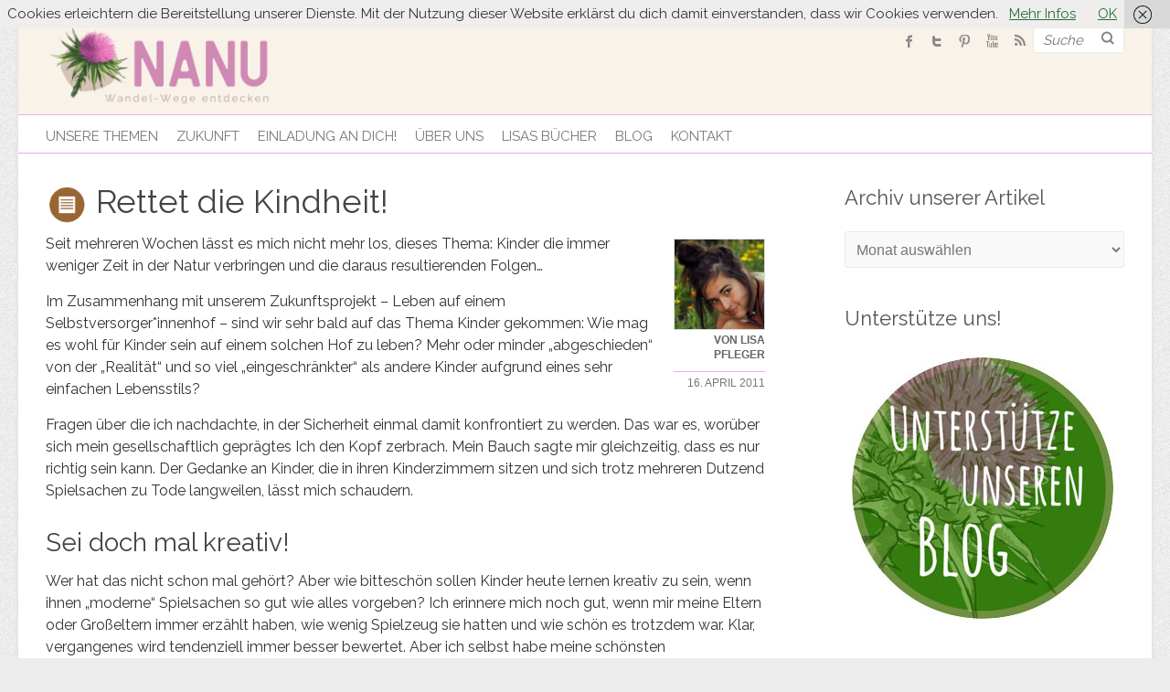

--- FILE ---
content_type: text/html; charset=UTF-8
request_url: https://nanu-magazin.org/rettet-die-kindheit/
body_size: 36842
content:

<!DOCTYPE html>
<html lang="de" prefix="og: https://ogp.me/ns#">
<head>

		<meta name="viewport" content="width=device-width, initial-scale=1, maximum-scale=1">
	<meta charset="utf-8">
	<title>
		Rettet die Kindheit!	</title>
	<link rel="profile" href="http://gmpg.org/xfn/11" />
	<link href='https://fonts.googleapis.com/css?family=Raleway' rel='stylesheet' type='text/css'>
<link rel="shortcut icon" href="https://nanu-magazin.org/wp-content/uploads/2013/10/favicon.ico" type="image/x-icon" /><link rel="apple-touch-icon-precomposed" href="https://cdn.nanu-magazin.org/wp-content/uploads/2015/10/mariendistl_profilbild_exsv-642x800.jpg" />        <!-- Google Tag Manager -->
        <script>(function(w,d,s,l,i){w[l]=w[l]||[];w[l].push({'gtm.start':
            new Date().getTime(),event:'gtm.js'});var f=d.getElementsByTagName(s)[0],
            j=d.createElement(s),dl=l!='dataLayer'?'&l='+l:'';j.async=true;j.src=
            'https://www.googletagmanager.com/gtm.js?id='+i+dl;f.parentNode.insertBefore(j,f);
            })(window,document,'script','dataLayer','GTM-PPK5PL8');</script>
        <!-- End Google Tag Manager -->

     	<style>img:is([sizes="auto" i], [sizes^="auto," i]) { contain-intrinsic-size: 3000px 1500px }</style>
	
<!-- Suchmaschinen-Optimierung durch Rank Math PRO - https://rankmath.com/ -->
<title>Rettet die Kindheit!</title>
<meta name="description" content="Lisa zeigt in diesem Artikel die Wichtigkeit der Naturerfahrung für die Entwicklung von Kindern auf."/>
<meta name="robots" content="follow, index, max-snippet:-1, max-video-preview:-1, max-image-preview:large"/>
<link rel="canonical" href="https://nanu-magazin.org/rettet-die-kindheit/" />
<meta property="og:locale" content="de_DE" />
<meta property="og:type" content="article" />
<meta property="og:title" content="Rettet die Kindheit!" />
<meta property="og:description" content="Lisa zeigt in diesem Artikel die Wichtigkeit der Naturerfahrung für die Entwicklung von Kindern auf." />
<meta property="og:url" content="https://nanu-magazin.org/rettet-die-kindheit/" />
<meta property="og:site_name" content="NANU" />
<meta property="article:publisher" content="https://www.facebook.com/selbstversorgung" />
<meta property="article:author" content="pfleger.lisa" />
<meta property="article:tag" content="Kinder" />
<meta property="article:tag" content="Naturerfahrung" />
<meta property="article:tag" content="Wildnis" />
<meta property="article:tag" content="Freiraum" />
<meta property="article:section" content="Gedanken" />
<meta property="og:updated_time" content="2014-01-02T22:52:45+01:00" />
<meta property="og:image" content="https://cdn.nanu-magazin.org/wp-content/uploads/2011/04/traumf-e1303994328570.png" />
<meta property="og:image:secure_url" content="https://cdn.nanu-magazin.org/wp-content/uploads/2011/04/traumf-e1303994328570.png" />
<meta property="og:image:width" content="444" />
<meta property="og:image:height" content="308" />
<meta property="og:image:alt" content="Sogenannter &quot;Traumfänger&quot; aus Naturmaterialien" />
<meta property="og:image:type" content="image/png" />
<meta property="article:published_time" content="2011-04-16T16:55:37+02:00" />
<meta property="article:modified_time" content="2014-01-02T22:52:45+01:00" />
<meta name="twitter:card" content="summary_large_image" />
<meta name="twitter:title" content="Rettet die Kindheit!" />
<meta name="twitter:description" content="Lisa zeigt in diesem Artikel die Wichtigkeit der Naturerfahrung für die Entwicklung von Kindern auf." />
<meta name="twitter:site" content="@selbstversorgt" />
<meta name="twitter:creator" content="@selbstversorgt" />
<meta name="twitter:image" content="https://cdn.nanu-magazin.org/wp-content/uploads/2011/04/traumf-e1303994328570.png" />
<meta name="twitter:label1" content="Verfasst von" />
<meta name="twitter:data1" content="Lisa Pfleger" />
<meta name="twitter:label2" content="Lesedauer" />
<meta name="twitter:data2" content="3 Minuten" />
<script type="application/ld+json" class="rank-math-schema">{"@context":"https://schema.org","@graph":[{"@type":"Organization","@id":"https://nanu-magazin.org/#organization","name":"NANU - Wandel-Wege entdecken","url":"https://nanu-magazin.org","sameAs":["https://www.facebook.com/selbstversorgung","https://twitter.com/selbstversorgt"],"logo":{"@type":"ImageObject","@id":"https://nanu-magazin.org/#logo","url":"https://cdn.nanu-magazin.org/wp-content/uploads/2020/04/2020-04-10_Nanu-Logo_SocialMedia_cropped.png","contentUrl":"https://cdn.nanu-magazin.org/wp-content/uploads/2020/04/2020-04-10_Nanu-Logo_SocialMedia_cropped.png","caption":"NANU - Wandel-Wege entdecken","inLanguage":"de","width":"1150","height":"1150"}},{"@type":"WebSite","@id":"https://nanu-magazin.org/#website","url":"https://nanu-magazin.org","name":"NANU - Wandel-Wege entdecken","publisher":{"@id":"https://nanu-magazin.org/#organization"},"inLanguage":"de"},{"@type":"ImageObject","@id":"https://cdn.nanu-magazin.org/wp-content/uploads/2011/04/traumf-e1303994328570.png","url":"https://cdn.nanu-magazin.org/wp-content/uploads/2011/04/traumf-e1303994328570.png","width":"444","height":"308","caption":"Sogenannter \"Traumf\u00e4nger\" aus Naturmaterialien","inLanguage":"de"},{"@type":"WebPage","@id":"https://nanu-magazin.org/rettet-die-kindheit/#webpage","url":"https://nanu-magazin.org/rettet-die-kindheit/","name":"Rettet die Kindheit!","datePublished":"2011-04-16T16:55:37+02:00","dateModified":"2014-01-02T22:52:45+01:00","isPartOf":{"@id":"https://nanu-magazin.org/#website"},"primaryImageOfPage":{"@id":"https://cdn.nanu-magazin.org/wp-content/uploads/2011/04/traumf-e1303994328570.png"},"inLanguage":"de"},{"@type":"Person","@id":"https://nanu-magazin.org/profil/lisa/","name":"Lisa Pfleger","description":"Lisa Pfleger schreibt f\u00fcrs NANU. Schau Dir hier im Archiv an, welche Artikel dabei entstanden sind!","url":"https://nanu-magazin.org/profil/lisa/","image":{"@type":"ImageObject","@id":"https://cdn.nanu-magazin.org/wp-content/uploads/2014/11/Lisa-Pfleger_avatar_1415697928-96x96.jpeg","url":"https://cdn.nanu-magazin.org/wp-content/uploads/2014/11/Lisa-Pfleger_avatar_1415697928-96x96.jpeg","caption":"Lisa Pfleger","inLanguage":"de"},"sameAs":["pfleger.lisa"],"worksFor":{"@id":"https://nanu-magazin.org/#organization"}},{"@type":"BlogPosting","headline":"Rettet die Kindheit!","datePublished":"2011-04-16T16:55:37+02:00","dateModified":"2014-01-02T22:52:45+01:00","articleSection":"Gedanken","author":{"@id":"https://nanu-magazin.org/profil/lisa/","name":"Lisa Pfleger"},"publisher":{"@id":"https://nanu-magazin.org/#organization"},"description":"Lisa zeigt in diesem Artikel die Wichtigkeit der Naturerfahrung f\u00fcr die Entwicklung von Kindern auf.","name":"Rettet die Kindheit!","@id":"https://nanu-magazin.org/rettet-die-kindheit/#richSnippet","isPartOf":{"@id":"https://nanu-magazin.org/rettet-die-kindheit/#webpage"},"image":{"@id":"https://cdn.nanu-magazin.org/wp-content/uploads/2011/04/traumf-e1303994328570.png"},"inLanguage":"de","mainEntityOfPage":{"@id":"https://nanu-magazin.org/rettet-die-kindheit/#webpage"}}]}</script>
<!-- /Rank Math WordPress SEO Plugin -->

<link rel='dns-prefetch' href='//steadyhq.com' />
<link rel='dns-prefetch' href='//cdnjs.cloudflare.com' />
<link rel="alternate" type="application/rss+xml" title="NANU &raquo; Feed" href="https://nanu-magazin.org/feed/" />
<link rel="alternate" type="application/rss+xml" title="NANU &raquo; Kommentar-Feed" href="https://nanu-magazin.org/comments/feed/" />
<script id="wpp-js" src="https://cdn.nanu-magazin.org/wp-content/plugins/wordpress-popular-posts/assets/js/wpp.js?ver=7.3.3" data-sampling="0" data-sampling-rate="100" data-api-url="https://nanu-magazin.org/wp-json/wordpress-popular-posts" data-post-id="651" data-token="73d30e5857" data-lang="0" data-debug="1"></script>
<link rel="alternate" type="application/rss+xml" title="NANU &raquo; Rettet die Kindheit!-Kommentar-Feed" href="https://nanu-magazin.org/rettet-die-kindheit/feed/" />
<link rel='stylesheet' id='wp-block-library-css' href='https://cdn.nanu-magazin.org/wp-includes/css/dist/block-library/style.min.css?ver=6.8.3' media='all' />
<style id='classic-theme-styles-inline-css'>
/*! This file is auto-generated */
.wp-block-button__link{color:#fff;background-color:#32373c;border-radius:9999px;box-shadow:none;text-decoration:none;padding:calc(.667em + 2px) calc(1.333em + 2px);font-size:1.125em}.wp-block-file__button{background:#32373c;color:#fff;text-decoration:none}
</style>
<link rel='stylesheet' id='bod-modal-block-style-css-css' href='https://cdn.nanu-magazin.org/wp-content/plugins/modal-block/dist/blocks.style.build.css?ver=6.8.3' media='all' />
<link rel='stylesheet' id='ultimate_blocks-cgb-style-css-css' href='https://cdn.nanu-magazin.org/wp-content/plugins/ultimate-blocks/dist/blocks.style.build.css?ver=3.3.8' media='all' />
<style id='global-styles-inline-css'>
:root{--wp--preset--aspect-ratio--square: 1;--wp--preset--aspect-ratio--4-3: 4/3;--wp--preset--aspect-ratio--3-4: 3/4;--wp--preset--aspect-ratio--3-2: 3/2;--wp--preset--aspect-ratio--2-3: 2/3;--wp--preset--aspect-ratio--16-9: 16/9;--wp--preset--aspect-ratio--9-16: 9/16;--wp--preset--color--black: #000000;--wp--preset--color--cyan-bluish-gray: #abb8c3;--wp--preset--color--white: #ffffff;--wp--preset--color--pale-pink: #f78da7;--wp--preset--color--vivid-red: #cf2e2e;--wp--preset--color--luminous-vivid-orange: #ff6900;--wp--preset--color--luminous-vivid-amber: #fcb900;--wp--preset--color--light-green-cyan: #7bdcb5;--wp--preset--color--vivid-green-cyan: #00d084;--wp--preset--color--pale-cyan-blue: #8ed1fc;--wp--preset--color--vivid-cyan-blue: #0693e3;--wp--preset--color--vivid-purple: #9b51e0;--wp--preset--gradient--vivid-cyan-blue-to-vivid-purple: linear-gradient(135deg,rgba(6,147,227,1) 0%,rgb(155,81,224) 100%);--wp--preset--gradient--light-green-cyan-to-vivid-green-cyan: linear-gradient(135deg,rgb(122,220,180) 0%,rgb(0,208,130) 100%);--wp--preset--gradient--luminous-vivid-amber-to-luminous-vivid-orange: linear-gradient(135deg,rgba(252,185,0,1) 0%,rgba(255,105,0,1) 100%);--wp--preset--gradient--luminous-vivid-orange-to-vivid-red: linear-gradient(135deg,rgba(255,105,0,1) 0%,rgb(207,46,46) 100%);--wp--preset--gradient--very-light-gray-to-cyan-bluish-gray: linear-gradient(135deg,rgb(238,238,238) 0%,rgb(169,184,195) 100%);--wp--preset--gradient--cool-to-warm-spectrum: linear-gradient(135deg,rgb(74,234,220) 0%,rgb(151,120,209) 20%,rgb(207,42,186) 40%,rgb(238,44,130) 60%,rgb(251,105,98) 80%,rgb(254,248,76) 100%);--wp--preset--gradient--blush-light-purple: linear-gradient(135deg,rgb(255,206,236) 0%,rgb(152,150,240) 100%);--wp--preset--gradient--blush-bordeaux: linear-gradient(135deg,rgb(254,205,165) 0%,rgb(254,45,45) 50%,rgb(107,0,62) 100%);--wp--preset--gradient--luminous-dusk: linear-gradient(135deg,rgb(255,203,112) 0%,rgb(199,81,192) 50%,rgb(65,88,208) 100%);--wp--preset--gradient--pale-ocean: linear-gradient(135deg,rgb(255,245,203) 0%,rgb(182,227,212) 50%,rgb(51,167,181) 100%);--wp--preset--gradient--electric-grass: linear-gradient(135deg,rgb(202,248,128) 0%,rgb(113,206,126) 100%);--wp--preset--gradient--midnight: linear-gradient(135deg,rgb(2,3,129) 0%,rgb(40,116,252) 100%);--wp--preset--font-size--small: 13px;--wp--preset--font-size--medium: 20px;--wp--preset--font-size--large: 36px;--wp--preset--font-size--x-large: 42px;--wp--preset--spacing--20: 0.44rem;--wp--preset--spacing--30: 0.67rem;--wp--preset--spacing--40: 1rem;--wp--preset--spacing--50: 1.5rem;--wp--preset--spacing--60: 2.25rem;--wp--preset--spacing--70: 3.38rem;--wp--preset--spacing--80: 5.06rem;--wp--preset--shadow--natural: 6px 6px 9px rgba(0, 0, 0, 0.2);--wp--preset--shadow--deep: 12px 12px 50px rgba(0, 0, 0, 0.4);--wp--preset--shadow--sharp: 6px 6px 0px rgba(0, 0, 0, 0.2);--wp--preset--shadow--outlined: 6px 6px 0px -3px rgba(255, 255, 255, 1), 6px 6px rgba(0, 0, 0, 1);--wp--preset--shadow--crisp: 6px 6px 0px rgba(0, 0, 0, 1);}:where(.is-layout-flex){gap: 0.5em;}:where(.is-layout-grid){gap: 0.5em;}body .is-layout-flex{display: flex;}.is-layout-flex{flex-wrap: wrap;align-items: center;}.is-layout-flex > :is(*, div){margin: 0;}body .is-layout-grid{display: grid;}.is-layout-grid > :is(*, div){margin: 0;}:where(.wp-block-columns.is-layout-flex){gap: 2em;}:where(.wp-block-columns.is-layout-grid){gap: 2em;}:where(.wp-block-post-template.is-layout-flex){gap: 1.25em;}:where(.wp-block-post-template.is-layout-grid){gap: 1.25em;}.has-black-color{color: var(--wp--preset--color--black) !important;}.has-cyan-bluish-gray-color{color: var(--wp--preset--color--cyan-bluish-gray) !important;}.has-white-color{color: var(--wp--preset--color--white) !important;}.has-pale-pink-color{color: var(--wp--preset--color--pale-pink) !important;}.has-vivid-red-color{color: var(--wp--preset--color--vivid-red) !important;}.has-luminous-vivid-orange-color{color: var(--wp--preset--color--luminous-vivid-orange) !important;}.has-luminous-vivid-amber-color{color: var(--wp--preset--color--luminous-vivid-amber) !important;}.has-light-green-cyan-color{color: var(--wp--preset--color--light-green-cyan) !important;}.has-vivid-green-cyan-color{color: var(--wp--preset--color--vivid-green-cyan) !important;}.has-pale-cyan-blue-color{color: var(--wp--preset--color--pale-cyan-blue) !important;}.has-vivid-cyan-blue-color{color: var(--wp--preset--color--vivid-cyan-blue) !important;}.has-vivid-purple-color{color: var(--wp--preset--color--vivid-purple) !important;}.has-black-background-color{background-color: var(--wp--preset--color--black) !important;}.has-cyan-bluish-gray-background-color{background-color: var(--wp--preset--color--cyan-bluish-gray) !important;}.has-white-background-color{background-color: var(--wp--preset--color--white) !important;}.has-pale-pink-background-color{background-color: var(--wp--preset--color--pale-pink) !important;}.has-vivid-red-background-color{background-color: var(--wp--preset--color--vivid-red) !important;}.has-luminous-vivid-orange-background-color{background-color: var(--wp--preset--color--luminous-vivid-orange) !important;}.has-luminous-vivid-amber-background-color{background-color: var(--wp--preset--color--luminous-vivid-amber) !important;}.has-light-green-cyan-background-color{background-color: var(--wp--preset--color--light-green-cyan) !important;}.has-vivid-green-cyan-background-color{background-color: var(--wp--preset--color--vivid-green-cyan) !important;}.has-pale-cyan-blue-background-color{background-color: var(--wp--preset--color--pale-cyan-blue) !important;}.has-vivid-cyan-blue-background-color{background-color: var(--wp--preset--color--vivid-cyan-blue) !important;}.has-vivid-purple-background-color{background-color: var(--wp--preset--color--vivid-purple) !important;}.has-black-border-color{border-color: var(--wp--preset--color--black) !important;}.has-cyan-bluish-gray-border-color{border-color: var(--wp--preset--color--cyan-bluish-gray) !important;}.has-white-border-color{border-color: var(--wp--preset--color--white) !important;}.has-pale-pink-border-color{border-color: var(--wp--preset--color--pale-pink) !important;}.has-vivid-red-border-color{border-color: var(--wp--preset--color--vivid-red) !important;}.has-luminous-vivid-orange-border-color{border-color: var(--wp--preset--color--luminous-vivid-orange) !important;}.has-luminous-vivid-amber-border-color{border-color: var(--wp--preset--color--luminous-vivid-amber) !important;}.has-light-green-cyan-border-color{border-color: var(--wp--preset--color--light-green-cyan) !important;}.has-vivid-green-cyan-border-color{border-color: var(--wp--preset--color--vivid-green-cyan) !important;}.has-pale-cyan-blue-border-color{border-color: var(--wp--preset--color--pale-cyan-blue) !important;}.has-vivid-cyan-blue-border-color{border-color: var(--wp--preset--color--vivid-cyan-blue) !important;}.has-vivid-purple-border-color{border-color: var(--wp--preset--color--vivid-purple) !important;}.has-vivid-cyan-blue-to-vivid-purple-gradient-background{background: var(--wp--preset--gradient--vivid-cyan-blue-to-vivid-purple) !important;}.has-light-green-cyan-to-vivid-green-cyan-gradient-background{background: var(--wp--preset--gradient--light-green-cyan-to-vivid-green-cyan) !important;}.has-luminous-vivid-amber-to-luminous-vivid-orange-gradient-background{background: var(--wp--preset--gradient--luminous-vivid-amber-to-luminous-vivid-orange) !important;}.has-luminous-vivid-orange-to-vivid-red-gradient-background{background: var(--wp--preset--gradient--luminous-vivid-orange-to-vivid-red) !important;}.has-very-light-gray-to-cyan-bluish-gray-gradient-background{background: var(--wp--preset--gradient--very-light-gray-to-cyan-bluish-gray) !important;}.has-cool-to-warm-spectrum-gradient-background{background: var(--wp--preset--gradient--cool-to-warm-spectrum) !important;}.has-blush-light-purple-gradient-background{background: var(--wp--preset--gradient--blush-light-purple) !important;}.has-blush-bordeaux-gradient-background{background: var(--wp--preset--gradient--blush-bordeaux) !important;}.has-luminous-dusk-gradient-background{background: var(--wp--preset--gradient--luminous-dusk) !important;}.has-pale-ocean-gradient-background{background: var(--wp--preset--gradient--pale-ocean) !important;}.has-electric-grass-gradient-background{background: var(--wp--preset--gradient--electric-grass) !important;}.has-midnight-gradient-background{background: var(--wp--preset--gradient--midnight) !important;}.has-small-font-size{font-size: var(--wp--preset--font-size--small) !important;}.has-medium-font-size{font-size: var(--wp--preset--font-size--medium) !important;}.has-large-font-size{font-size: var(--wp--preset--font-size--large) !important;}.has-x-large-font-size{font-size: var(--wp--preset--font-size--x-large) !important;}
:where(.wp-block-post-template.is-layout-flex){gap: 1.25em;}:where(.wp-block-post-template.is-layout-grid){gap: 1.25em;}
:where(.wp-block-columns.is-layout-flex){gap: 2em;}:where(.wp-block-columns.is-layout-grid){gap: 2em;}
:root :where(.wp-block-pullquote){font-size: 1.5em;line-height: 1.6;}
</style>
<link rel='stylesheet' id='contact-form-7-css' href='https://cdn.nanu-magazin.org/wp-content/plugins/contact-form-7/includes/css/styles.css?ver=6.1.1' media='all' />
<link rel='stylesheet' id='responsive-lightbox-swipebox-css' href='https://cdn.nanu-magazin.org/wp-content/plugins/responsive-lightbox/assets/swipebox/swipebox.min.css?ver=1.5.2' media='all' />
<link rel='stylesheet' id='toc-screen-css' href='https://cdn.nanu-magazin.org/wp-content/plugins/table-of-contents-plus/screen.min.css?ver=2411.1' media='all' />
<style id='toc-screen-inline-css'>
div#toc_container {width: 75%;}
</style>
<link rel='stylesheet' id='ub-extension-style-css-css' href='https://cdn.nanu-magazin.org/wp-content/plugins/ultimate-blocks/src/extensions/style.css?ver=6.8.3' media='all' />
<link rel='stylesheet' id='orgseries-default-css-css' href='https://cdn.nanu-magazin.org/wp-content/plugins/organize-series/orgSeries.css?ver=6.8.3' media='all' />
<link rel='stylesheet' id='attitude-css' href='https://cdn.nanu-magazin.org/wp-content/themes/attitude_child_exsv/style.css?ver=1.7' media='all' />
<link rel='stylesheet' id='exsv_style-child-css' href='https://cdn.nanu-magazin.org/wp-content/themes/attitude_child_exsv/style-child.css?ver=1.24' media='all' />
<link rel='stylesheet' id='exsv_style-css' href='https://cdn.nanu-magazin.org/wp-content/themes/attitude_child_exsv/css/exsv.css?ver=1.25' media='all' />
<link rel='stylesheet' id='jquerymodal_style-css' href='//cdnjs.cloudflare.com/ajax/libs/jquery-modal/0.9.1/jquery.modal.min.css?ver=0.9.1' media='all' />
<link rel='stylesheet' id='taxopress-frontend-css-css' href='https://cdn.nanu-magazin.org/wp-content/plugins/simple-tags/assets/frontend/css/frontend.css?ver=3.37.2' media='all' />
<link rel='stylesheet' id='boxzilla-css' href='https://cdn.nanu-magazin.org/wp-content/plugins/boxzilla/assets/css/styles.css?ver=3.4.3' media='all' />
<script src="https://cdn.nanu-magazin.org/wp-includes/js/jquery/jquery.min.js?ver=3.7.1" id="jquery-core-js"></script>
<script src="https://cdn.nanu-magazin.org/wp-includes/js/jquery/jquery-migrate.min.js?ver=3.4.1" id="jquery-migrate-js"></script>
<script src="https://cdn.nanu-magazin.org/wp-content/plugins/responsive-lightbox/assets/infinitescroll/infinite-scroll.pkgd.min.js?ver=4.0.1" id="responsive-lightbox-infinite-scroll-js"></script>
<script src="https://cdn.nanu-magazin.org/wp-content/themes/attitude_child_exsv/library/js/tinynav.js?ver=6.8.3" id="tinynav-js"></script>
<script src="https://cdn.nanu-magazin.org/wp-content/themes/attitude_child_exsv/library/js/backtotop.js?ver=6.8.3" id="backtotop-js"></script>
<script src="https://cdn.nanu-magazin.org/wp-content/plugins/simple-tags/assets/frontend/js/frontend.js?ver=3.37.2" id="taxopress-frontend-js-js"></script>
<script id="srcmnt-ajax-request-js-extra">
var SafeCommentsAjax = {"ajaxurl":"https:\/\/nanu-magazin.org\/wp-admin\/admin-ajax.php"};
</script>
<script src="https://cdn.nanu-magazin.org/wp-content/plugins/safe-report-comments/js/ajax.js?ver=6.8.3" id="srcmnt-ajax-request-js"></script>
<link rel="https://api.w.org/" href="https://nanu-magazin.org/wp-json/" /><link rel="alternate" title="JSON" type="application/json" href="https://nanu-magazin.org/wp-json/wp/v2/posts/651" /><link rel="alternate" title="oEmbed (JSON)" type="application/json+oembed" href="https://nanu-magazin.org/wp-json/oembed/1.0/embed?url=https%3A%2F%2Fnanu-magazin.org%2Frettet-die-kindheit%2F" />
<link rel="alternate" title="oEmbed (XML)" type="text/xml+oembed" href="https://nanu-magazin.org/wp-json/oembed/1.0/embed?url=https%3A%2F%2Fnanu-magazin.org%2Frettet-die-kindheit%2F&#038;format=xml" />
<!-- Stream WordPress user activity plugin v4.1.1 -->
        <noscript>
            <style>
                #the-preloader-element { display: none !important; }
            </style>
        </noscript>
                    <style id="wpp-loading-animation-styles">@-webkit-keyframes bgslide{from{background-position-x:0}to{background-position-x:-200%}}@keyframes bgslide{from{background-position-x:0}to{background-position-x:-200%}}.wpp-widget-block-placeholder,.wpp-shortcode-placeholder{margin:0 auto;width:60px;height:3px;background:#dd3737;background:linear-gradient(90deg,#dd3737 0%,#571313 10%,#dd3737 100%);background-size:200% auto;border-radius:3px;-webkit-animation:bgslide 1s infinite linear;animation:bgslide 1s infinite linear}</style>
            <script>(()=>{var o=[],i={};["on","off","toggle","show"].forEach((l=>{i[l]=function(){o.push([l,arguments])}})),window.Boxzilla=i,window.boxzilla_queue=o})();</script><link rel="icon" href="https://cdn.nanu-magazin.org/wp-content/uploads/2015/10/cropped-mariendistl_profilbild_exsv-32x32.jpg" sizes="32x32" />
<link rel="icon" href="https://cdn.nanu-magazin.org/wp-content/uploads/2015/10/cropped-mariendistl_profilbild_exsv-192x192.jpg" sizes="192x192" />
<link rel="apple-touch-icon" href="https://cdn.nanu-magazin.org/wp-content/uploads/2015/10/cropped-mariendistl_profilbild_exsv-180x180.jpg" />
<meta name="msapplication-TileImage" content="https://cdn.nanu-magazin.org/wp-content/uploads/2015/10/cropped-mariendistl_profilbild_exsv-270x270.jpg" />
<noscript><style id="rocket-lazyload-nojs-css">.rll-youtube-player, [data-lazy-src]{display:none !important;}</style></noscript>
</head>

<body class="wp-singular post-template-default single single-post postid-651 single-format-standard wp-theme-attitude wp-child-theme-attitude_child_exsv metaslider-plugin ">
    <!-- Google Tag Manager (noscript) -->
    <noscript><iframe src="https://www.googletagmanager.com/ns.html?id=GTM-PPK5PL8" height="0" width="0" style="display:none;visibility:hidden"></iframe></noscript>
    <!-- End Google Tag Manager (noscript) -->
    <div id="wptime-plugin-preloader"></div>
	
	<div class="wrapper">
				<header id="branding" >
				
	<div class="container clearfix">
		<div class="hgroup-wrap clearfix">
								<section class="hgroup-right">
						
			<div class="social-profiles clearfix">
				<ul><li class="facebook"><a href="https://www.facebook.com/selbstversorgung" title="NANU on Facebook" target="_blank">NANUFacebook</a></li><li class="twitter"><a href="https://twitter.com/selbstversorgt" title="NANU on Twitter" target="_blank">NANUTwitter</a></li><li class="pinterest"><a href="http://www.pinterest.com/selbstversorgt/" title="NANU on Pinterest" target="_blank">NANUPinterest</a></li><li class="you-tube"><a href="http://www.youtube.com/user/Selbstversorgung?sub_confirmation=1" title="NANU on You-tube" target="_blank">NANUYou-tube</a></li><li class="rss"><a href="http://feeds.feedburner.com/ExperimentSelbstversorgung" title="NANU on RSS" target="_blank">NANURSS</a></li>
			</ul>
			</div><!-- .social-profiles -->							<form action="https://nanu-magazin.org/" class="searchform clearfix" method="get">
		<label class="assistive-text" for="s">Suche</label>
		<input type="text" placeholder="Suche" class="s field" name="s">
	</form><!-- .searchform -->
					</section><!-- .hgroup-right -->
							<hgroup id="site-logo" class="clearfix">
					<a href="https://nanu-magazin.org" title="NANU Magazin - Wandel-Wege entdecken" rel="home">
						<img src="data:image/svg+xml,%3Csvg%20xmlns='http://www.w3.org/2000/svg'%20viewBox='0%200%200%200'%3E%3C/svg%3E" data-lazy-src="https://cdn.nanu-magazin.org/wp-content/themes/attitude_child_exsv/images/NANU-logo.png"><noscript><img src="https://cdn.nanu-magazin.org/wp-content/themes/attitude_child_exsv/images/NANU-logo.png"></noscript>
					</a>
				</hgroup><!-- #site-logo -->

		</div><!-- .hgroup-wrap -->
	</div><!-- .container -->
		<nav id="access" class="clearfix">
					<div class="container clearfix"><ul class="root"><li id="menu-item-3914" class="menu-item menu-item-type-custom menu-item-object-custom menu-item-home menu-item-has-children menu-item-3914"><a href="https://nanu-magazin.org/" title="Experiment Selbstversorgung">Unsere Themen</a>
<ul class="sub-menu">
	<li id="menu-item-112968" class="menu-item menu-item-type-taxonomy menu-item-object-category menu-item-has-children menu-item-112968"><a href="https://nanu-magazin.org/kategorie/selbstversorgung/">Selbstversorgung &#038; Co</a>
	<ul class="sub-menu">
		<li id="menu-item-112970" class="menu-item menu-item-type-taxonomy menu-item-object-category menu-item-112970"><a href="https://nanu-magazin.org/kategorie/selbstversorgung/gartenbau/">Gartenbau</a></li>
		<li id="menu-item-112974" class="menu-item menu-item-type-taxonomy menu-item-object-category menu-item-112974"><a href="https://nanu-magazin.org/kategorie/selbstversorgung/wildpflanzen/">Wildpflanzen &#038; Pilze</a></li>
		<li id="menu-item-112972" class="menu-item menu-item-type-taxonomy menu-item-object-category menu-item-112972"><a href="https://nanu-magazin.org/kategorie/selbstversorgung/kuechenzauber/">Küchenzaubereien</a></li>
		<li id="menu-item-112973" class="menu-item menu-item-type-taxonomy menu-item-object-category menu-item-112973"><a href="https://nanu-magazin.org/kategorie/selbstversorgung/naturkosmetik-und-hygiene/">Naturkosmetik und -pflege</a></li>
		<li id="menu-item-112971" class="menu-item menu-item-type-taxonomy menu-item-object-category menu-item-112971"><a href="https://nanu-magazin.org/kategorie/selbstversorgung/haushalt/">Ideen für den Haushalt</a></li>
		<li id="menu-item-112969" class="menu-item menu-item-type-taxonomy menu-item-object-category menu-item-112969"><a href="https://nanu-magazin.org/kategorie/selbstversorgung/energie/">Energie und Wasser</a></li>
	</ul>
</li>
	<li id="menu-item-112939" class="menu-item menu-item-type-taxonomy menu-item-object-category menu-item-has-children menu-item-112939"><a href="https://nanu-magazin.org/kategorie/diy/">DIY &#8211; do it yourself</a>
	<ul class="sub-menu">
		<li id="menu-item-112940" class="menu-item menu-item-type-taxonomy menu-item-object-category menu-item-112940"><a href="https://nanu-magazin.org/kategorie/diy/oekologisch-bauen/">ökologisch Bauen &#038; Sanieren</a></li>
		<li id="menu-item-112943" class="menu-item menu-item-type-taxonomy menu-item-object-category menu-item-112943"><a href="https://nanu-magazin.org/kategorie/diy/upcycling/">Upcycling &#038; Co</a></li>
		<li id="menu-item-112941" class="menu-item menu-item-type-taxonomy menu-item-object-category menu-item-112941"><a href="https://nanu-magazin.org/kategorie/diy/pflegen/">Pflegen und erhalten</a></li>
	</ul>
</li>
	<li id="menu-item-112965" class="menu-item menu-item-type-taxonomy menu-item-object-category menu-item-has-children menu-item-112965"><a href="https://nanu-magazin.org/kategorie/radikale-heilpflanzenkunde/">Radikale Heil(pflanzen)kunde</a>
	<ul class="sub-menu">
		<li id="menu-item-112967" class="menu-item menu-item-type-taxonomy menu-item-object-category menu-item-112967"><a href="https://nanu-magazin.org/kategorie/radikale-heilpflanzenkunde/heilpflanzen/">Heilpflanzen und Heilmittel</a></li>
		<li id="menu-item-112966" class="menu-item menu-item-type-taxonomy menu-item-object-category menu-item-112966"><a href="https://nanu-magazin.org/kategorie/radikale-heilpflanzenkunde/gesundheit/">Gesundheit selbst erhalten</a></li>
	</ul>
</li>
	<li id="menu-item-112944" class="menu-item menu-item-type-taxonomy menu-item-object-category menu-item-has-children menu-item-112944"><a href="https://nanu-magazin.org/kategorie/los-gehts/">Fangen wir jetzt an!</a>
	<ul class="sub-menu">
		<li id="menu-item-112946" class="menu-item menu-item-type-taxonomy menu-item-object-category menu-item-112946"><a href="https://nanu-magazin.org/kategorie/los-gehts/minimalismus-los-gehts/">Lustvolle Genügsamkeit</a></li>
		<li id="menu-item-112951" class="menu-item menu-item-type-taxonomy menu-item-object-category menu-item-112951"><a href="https://nanu-magazin.org/kategorie/los-gehts/wilder-leben/">Wieder wilder leben</a></li>
		<li id="menu-item-112945" class="menu-item menu-item-type-taxonomy menu-item-object-category menu-item-112945"><a href="https://nanu-magazin.org/kategorie/los-gehts/kooperation/">In Gemeinschaft leben</a></li>
		<li id="menu-item-112948" class="menu-item menu-item-type-taxonomy menu-item-object-category menu-item-112948"><a href="https://nanu-magazin.org/kategorie/los-gehts/mobilitaet/">Mobilität anders gedacht</a></li>
		<li id="menu-item-112949" class="menu-item menu-item-type-taxonomy menu-item-object-category menu-item-112949"><a href="https://nanu-magazin.org/kategorie/los-gehts/oekologisch-leben/">Ökologische Klugheit :)</a></li>
		<li id="menu-item-112947" class="menu-item menu-item-type-taxonomy menu-item-object-category menu-item-112947"><a href="https://nanu-magazin.org/kategorie/los-gehts/arbeit-oder-taetigsein/">Arbeiten oder Tätigsein?</a></li>
	</ul>
</li>
	<li id="menu-item-112952" class="menu-item menu-item-type-taxonomy menu-item-object-category menu-item-has-children menu-item-112952"><a href="https://nanu-magazin.org/kategorie/gesellschaftliche-konzepte/">Ideen für die Gesellschaft</a>
	<ul class="sub-menu">
		<li id="menu-item-112955" class="menu-item menu-item-type-taxonomy menu-item-object-category menu-item-112955"><a href="https://nanu-magazin.org/kategorie/gesellschaftliche-konzepte/recht-auf-nahrung/">Ernährung für alle</a></li>
		<li id="menu-item-112958" class="menu-item menu-item-type-taxonomy menu-item-object-category menu-item-112958"><a href="https://nanu-magazin.org/kategorie/gesellschaftliche-konzepte/postwachstumsoekonomie/">Wirtschaft ohne Wachstum</a></li>
		<li id="menu-item-113144" class="menu-item menu-item-type-taxonomy menu-item-object-category menu-item-113144"><a href="https://nanu-magazin.org/kategorie/gesellschaftliche-konzepte/nutzen-statt-besitzen/">Teilen statt besitzen</a></li>
		<li id="menu-item-112956" class="menu-item menu-item-type-taxonomy menu-item-object-category menu-item-112956"><a href="https://nanu-magazin.org/kategorie/gesellschaftliche-konzepte/gemeinwohloekonomie/">Wirtschaften fürs Gemeinwohl</a></li>
		<li id="menu-item-112959" class="menu-item menu-item-type-taxonomy menu-item-object-category menu-item-112959"><a href="https://nanu-magazin.org/kategorie/gesellschaftliche-konzepte/transition-town-movement/">Transition Town Initiativen</a></li>
		<li id="menu-item-112954" class="menu-item menu-item-type-taxonomy menu-item-object-category menu-item-112954"><a href="https://nanu-magazin.org/kategorie/gesellschaftliche-konzepte/bildung-fetzt/">Bildung anders gestalten</a></li>
	</ul>
</li>
	<li id="menu-item-112975" class="menu-item menu-item-type-taxonomy menu-item-object-category menu-item-has-children menu-item-112975"><a href="https://nanu-magazin.org/kategorie/widerstand/">Widerstand leisten</a>
	<ul class="sub-menu">
		<li id="menu-item-112979" class="menu-item menu-item-type-taxonomy menu-item-object-category menu-item-112979"><a href="https://nanu-magazin.org/kategorie/widerstand/politik/">Politische Themen</a></li>
		<li id="menu-item-112978" class="menu-item menu-item-type-taxonomy menu-item-object-category menu-item-112978"><a href="https://nanu-magazin.org/kategorie/widerstand/kampagnen/">Kampagnen und Aktionen</a></li>
	</ul>
</li>
	<li id="menu-item-112960" class="menu-item menu-item-type-taxonomy menu-item-object-category current-post-ancestor menu-item-has-children menu-item-112960"><a href="https://nanu-magazin.org/kategorie/in-eigener-sache/">In eigener Sache :)</a>
	<ul class="sub-menu">
		<li id="menu-item-112962" class="menu-item menu-item-type-taxonomy menu-item-object-category current-post-ancestor current-menu-parent current-post-parent menu-item-112962"><a href="https://nanu-magazin.org/kategorie/in-eigener-sache/gedanken/">Sonstige Gedanken</a></li>
		<li id="menu-item-112961" class="menu-item menu-item-type-taxonomy menu-item-object-category menu-item-112961"><a href="https://nanu-magazin.org/kategorie/in-eigener-sache/frage-antwort/">Fragen und Antworten</a></li>
		<li id="menu-item-112963" class="menu-item menu-item-type-taxonomy menu-item-object-category menu-item-112963"><a href="https://nanu-magazin.org/kategorie/in-eigener-sache/glossar/">Unser kleines Glossar</a></li>
	</ul>
</li>
</ul>
</li>
<li id="menu-item-113057" class="menu-item menu-item-type-post_type menu-item-object-page menu-item-113057"><a href="https://nanu-magazin.org/unser-traum/" title="Unsere Vorstellungen einer lebenswerten Zukunft">Zukunft</a></li>
<li id="menu-item-2333" class="menu-item menu-item-type-post_type menu-item-object-page menu-item-has-children menu-item-2333"><a href="https://nanu-magazin.org/mitmachen/" title="Mach mit beim Experiment Selbstversorgung!">Einladung an Dich!</a>
<ul class="sub-menu">
	<li id="menu-item-110539" class="menu-item menu-item-type-post_type menu-item-object-page menu-item-has-children menu-item-110539"><a href="https://nanu-magazin.org/mitmachen/" title="Mach mit beim Experiment Selbstversorgung!">Mitmachen!</a>
	<ul class="sub-menu">
		<li id="menu-item-115882" class="menu-item menu-item-type-post_type menu-item-object-page menu-item-115882"><a href="https://nanu-magazin.org/unsere-rezepte/" title="Hier findest Du erste Ideen, wie Du loslegen kannst mit dem Selbermachen!">Rezepte, um zu beginnen</a></li>
		<li id="menu-item-115883" class="menu-item menu-item-type-post_type menu-item-object-page menu-item-115883"><a href="https://nanu-magazin.org/selbstversorgung-wie-anfangen/" title="Wir werden oft gefragt, wie gehts los mit der Selbstversorgung &#8211; hier ein paar Tipps!">Erste Schritte zur Selbstversorgung</a></li>
	</ul>
</li>
	<li id="menu-item-4332" class="menu-item menu-item-type-post_type menu-item-object-page menu-item-4332"><a href="https://nanu-magazin.org/unterstuetzen/" title="Hilf mit, dass dieses Web-Projekt bestehen bleiben kann!">Unterstütze dieses Web-Projekt!</a></li>
	<li id="menu-item-111546" class="menu-item menu-item-type-post_type menu-item-object-page menu-item-111546"><a href="https://nanu-magazin.org/mitmachen/gastartikel-schreiben/">Gastartikel schreiben</a></li>
	<li id="menu-item-3647" class="menu-item menu-item-type-post_type menu-item-object-page menu-item-has-children menu-item-3647"><a href="https://nanu-magazin.org/kontakt/mitmachen/" title="Mitmachen bei einem der Projekte vom Experiment Selbstversorgung">Mach mit an einem der Höfe</a>
	<ul class="sub-menu">
		<li id="menu-item-3910" class="menu-item menu-item-type-post_type menu-item-object-page menu-item-3910"><a href="https://nanu-magazin.org/newsletter/" title="Hof-Newsletter vom Experiment Selbstversorgung">Höfe-Newsletter</a></li>
	</ul>
</li>
</ul>
</li>
<li id="menu-item-1910" class="menu-item menu-item-type-post_type menu-item-object-page menu-item-has-children menu-item-1910"><a href="https://nanu-magazin.org/ueber-uns/" title="Über die Menschen hinter dem Experiment Selbstversorgung">Über uns</a>
<ul class="sub-menu">
	<li id="menu-item-110537" class="menu-item menu-item-type-post_type menu-item-object-page menu-item-110537"><a href="https://nanu-magazin.org/ueber-uns/">Über uns: NANU stellt sich vor</a></li>
	<li id="menu-item-111088" class="menu-item menu-item-type-post_type menu-item-object-page menu-item-111088"><a href="https://nanu-magazin.org/das-grosse-ganze/">Das große Ganze</a></li>
	<li id="menu-item-110994" class="menu-item menu-item-type-post_type menu-item-object-page menu-item-110994"><a href="https://nanu-magazin.org/vegan-regional-saisonal/">Lisas Buch</a></li>
	<li id="menu-item-110771" class="menu-item menu-item-type-post_type menu-item-object-page menu-item-110771"><a href="https://nanu-magazin.org/newsletter-uebersicht/" title="Klicke hier, um eine Übersicht zu unseren Newslettern zu sehen!">Unsere Newsletter</a></li>
</ul>
</li>
<li id="menu-item-114565" class="menu-item menu-item-type-post_type menu-item-object-page menu-item-has-children menu-item-114565"><a href="https://nanu-magazin.org/buecher-von-lisa-pfleger/" title="Übersicht über Lisas Bücher">Lisas Bücher</a>
<ul class="sub-menu">
	<li id="menu-item-114566" class="menu-item menu-item-type-post_type menu-item-object-page menu-item-114566"><a href="https://nanu-magazin.org/vegan-homemade/" title="Informationen und Bestellmöglichkeiten zum Buch Vegan Homemade">Vegan Homemade</a></li>
	<li id="menu-item-114567" class="menu-item menu-item-type-post_type menu-item-object-page menu-item-114567"><a href="https://nanu-magazin.org/vegan-regional-saisonal/" title="Informationen und Bestellmöglichkeiten zum Buch Vegan, regional, saisonal">Vegan, regional, saisonal</a></li>
</ul>
</li>
<li id="menu-item-3968" class="menu-item menu-item-type-post_type menu-item-object-page current_page_parent menu-item-has-children menu-item-3968"><a href="https://nanu-magazin.org/blog/" title="Der Blog vom Experiment Selbstversorgung">Blog</a>
<ul class="sub-menu">
	<li id="menu-item-110540" class="menu-item menu-item-type-post_type menu-item-object-page current_page_parent menu-item-110540"><a href="https://nanu-magazin.org/blog/" title="Der Blog vom Experiment Selbstversorgung">Schau unseren Blog an!</a></li>
	<li id="menu-item-1908" class="menu-item menu-item-type-post_type menu-item-object-page menu-item-1908"><a href="https://nanu-magazin.org/auf-dem-laufenden-bleiben/" title="Artikel vom Experiment Selbstversorgung abonnieren">Artikel abonnieren</a></li>
</ul>
</li>
<li id="menu-item-3909" class="menu-item menu-item-type-post_type menu-item-object-page menu-item-has-children menu-item-3909"><a href="https://nanu-magazin.org/kontakt/" title="Kontakt aufnehmen zum Experiment Selbstversorgung">Kontakt</a>
<ul class="sub-menu">
	<li id="menu-item-110541" class="menu-item menu-item-type-post_type menu-item-object-page menu-item-110541"><a href="https://nanu-magazin.org/kontakt/" title="Kontakt aufnehmen zum Experiment Selbstversorgung">Schreib uns!</a></li>
	<li id="menu-item-112982" class="menu-item menu-item-type-post_type menu-item-object-page menu-item-112982"><a href="https://nanu-magazin.org/newsletter-uebersicht/" title="Übersicht über alle Newsletter des Experiment Selbstversorgung">Newsletter-Überblick</a></li>
	<li id="menu-item-4331" class="menu-item menu-item-type-post_type menu-item-object-page menu-item-4331"><a href="https://nanu-magazin.org/unterstuetzen/" title="Hilf mit, dass dieses Web-Projekt bestehen bleiben kann!">Unterstütze uns!</a></li>
	<li id="menu-item-4001" class="menu-item menu-item-type-post_type menu-item-object-page menu-item-4001"><a href="https://nanu-magazin.org/informiere-auf-dem-blog-vom-experiment-selbstversorgung/" title="Werben auf dem Experiment Selbstversorgung">Werbung schalten</a></li>
	<li id="menu-item-118936" class="menu-item menu-item-type-post_type menu-item-object-page menu-item-privacy-policy menu-item-118936"><a rel="privacy-policy" href="https://nanu-magazin.org/datenschutz/">Datenschutzerklärung</a></li>
	<li id="menu-item-3463" class="menu-item menu-item-type-post_type menu-item-object-page menu-item-3463"><a href="https://nanu-magazin.org/impressum/" title="Impressum der Website des Experiment Selbstversorgung">Impressum</a></li>
</ul>
</li>
<li class="default-menu"><a href="https://nanu-magazin.org" title="Navigation">Navigation</a></li></ul></div><!-- .container -->
					</nav><!-- #access -->				</header>
		
				<div id="main" class="container clearfix">


<div id="container">
	

<div id="primary" class="no-margin-left">
   <div id="content">	<section id="post-651" class="authid-3 post-651 post type-post status-publish format-standard has-post-thumbnail hentry category-gedanken tag-kinder tag-naturerfahrung tag-wildnis tag-freiraum">
		<article>

			
							<header class="entry-header" title="Artikel auf dem Blog vom Experiment Selbstversorgung">
			
					<h1 class="entry-title">
					Rettet die Kindheit!				</h1><!-- .entry-title -->
				  			</header>

  			
  						<div class="entry-content clearfix">
							<a href="https://nanu-magazin.org/profil/lisa/"><div class="autorinoben">
								<div class="oben-avatar"><img alt='Avatar-Foto' src="data:image/svg+xml,%3Csvg%20xmlns='http://www.w3.org/2000/svg'%20viewBox='0%200%20100%20100'%3E%3C/svg%3E" data-lazy-srcset='https://cdn.nanu-magazin.org/wp-content/uploads/2014/11/Lisa-Pfleger_avatar_1415697928.jpeg 2x' class='avatar avatar-100 photo' height='100' width='100' decoding='async' data-lazy-src="https://cdn.nanu-magazin.org/wp-content/uploads/2014/11/Lisa-Pfleger_avatar_1415697928.jpeg"/><noscript><img alt='Avatar-Foto' src='https://cdn.nanu-magazin.org/wp-content/uploads/2014/11/Lisa-Pfleger_avatar_1415697928.jpeg' srcset='https://cdn.nanu-magazin.org/wp-content/uploads/2014/11/Lisa-Pfleger_avatar_1415697928.jpeg 2x' class='avatar avatar-100 photo' height='100' width='100' decoding='async'/></noscript></div>
								<div>Von Lisa Pfleger</div>
								<div class="datumoben">16. April 2011</div>
							</div></a>

				<p>Seit mehreren Wochen lässt es mich nicht mehr los, dieses Thema: Kinder die immer weniger Zeit in der Natur verbringen und die daraus resultierenden Folgen&#8230;</p>
<p>Im Zusammenhang mit unserem Zukunftsprojekt – Leben auf einem Selbstversorger*innenhof – sind wir sehr bald auf das Thema Kinder gekommen: Wie mag es wohl für Kinder sein auf einem solchen Hof zu leben? Mehr oder minder „abgeschieden“ von der „Realität“ und so viel „eingeschränkter“ als andere Kinder aufgrund eines sehr einfachen Lebensstils?<span id="more-651"></span></p>
<p>Fragen über die ich nachdachte, in der Sicherheit einmal damit konfrontiert zu werden. Das war es, worüber sich mein gesellschaftlich geprägtes Ich den Kopf zerbrach. Mein Bauch sagte mir gleichzeitig, dass es nur richtig sein kann. Der Gedanke an Kinder, die in ihren Kinderzimmern sitzen und sich trotz mehreren Dutzend Spielsachen zu Tode langweilen, lässt mich schaudern.</p>
<h2>Sei doch mal kreativ!</h2>
<p>Wer hat das nicht schon mal gehört? Aber wie bitteschön sollen Kinder heute lernen kreativ zu sein, wenn ihnen „moderne“ Spielsachen so gut wie alles vorgeben? Ich erinnere mich noch gut, wenn mir meine Eltern oder Großeltern immer erzählt haben, wie wenig Spielzeug sie hatten und wie schön es trotzdem war. Klar, vergangenes wird tendenziell immer besser bewertet. Aber ich selbst habe meine schönsten Kindheitserinnerungen nicht von Barbiehäusern (damit habe ich drei mal gespielt) sondern vom Spiel mit alltäglichen Krimskrams: Wäscheklammern, Steinchen, Schnüre, Höhlen bauen aus Stühlen, Kissen und Decken&#8230;</p>
<figure id="attachment_653" aria-describedby="caption-attachment-653" style="width: 444px" class="wp-caption aligncenter"><a  href="https://cdn.nanu-magazin.org/wp-content/uploads/2011/04/traumf.png" data-rel="lightbox-gallery-0" data-rl_title="" data-rl_caption=""><img fetchpriority="high" decoding="async" class="size-full wp-image-653" title="Rettet die Kindheit! 1" src="data:image/svg+xml,%3Csvg%20xmlns='http://www.w3.org/2000/svg'%20viewBox='0%200%20444%20308'%3E%3C/svg%3E" alt="Sogenannter &quot;Traumfänger&quot; aus Naturmaterialien" width="444" height="308" data-lazy-src="https://cdn.nanu-magazin.org/wp-content/uploads/2011/04/traumf-e1303994328570.png"><noscript><img fetchpriority="high" decoding="async" class="size-full wp-image-653" title="Rettet die Kindheit! 1" src="https://cdn.nanu-magazin.org/wp-content/uploads/2011/04/traumf-e1303994328570.png" alt="Sogenannter &quot;Traumfänger&quot; aus Naturmaterialien" width="444" height="308"></noscript></a><figcaption id="caption-attachment-653" class="wp-caption-text">Sogenannter &quot;Traumfänger&quot; aus Naturmaterialien</figcaption></figure>
<h2>Natürlicher Bewegungsdrang und Freiraum</h2>
<p>Den meisten Eltern wäre es wahrscheinlich am liebsten, ihre Kinder blieben am besten in ihren geschützten Zimmern. Lauf ja nicht zu weit weg! Der Bewegungsradius der Kinder schrumpft zunehmend. Durfte sich unsere Elterngeneration noch mehrere Kilometer von zuhause entfernen, (allein der weite Schulweg!) beschränkt sich der unbeaufsichtigte Freiraum oft nur noch auf die eigene Wohnsiedlung. Oftmals ist das sicher schon das höchste der Gefühle, angesichts dessen was man Kindern versucht mit Playstation und Co. zu bieten (mir ist schon klar, dass solche Dinge von manchen Eltern auch widerwillig gekauft werden und manche Kinder es dank Werbung „von sich aus“ wollen).</p>
<p>Dabei brauchen Kinder Platz. Platz um sich zu bewegen und zu entfalten. Orte wo sie laufen, balancieren, springen und sich verstecken können. Orte wo sie riechen, schmecken, anfassen und beobachten können. Orte wo sie auch mal allein, selbstständig und nur unter Kindern sein können.</p>
<p>Von einem Kind, dass beim Spielen im Freien mal ausgelassen umher schreit und wild herumstampft wird kaum jemand behaupten, dieses Kind sei aggressiv. Würde ein Kind, mangels anderer Möglichkeiten, diese Energien aber in Form von Schlägen gegen MitschülerInnen raus lassen, sähe die Situation schon anders aus.</p>
<h2>„Versuchskaninchen“</h2>
<p>Durch die Uni habe ich auch angefangen Texte zu dem Thema zu lesen. Ein „älteres“ Werk von Richard Louv (Last Child in the Woods &#8211; <a href="http://www.stadt-zuerich.ch/content/dam/stzh/ted/Deutsch/gsz/Angebote%20und%20Beratung/Publikationen%20und%20Broschueren/Naturschulen/Literatur/Last%20child%20in%20woods_Arbeitspapier.pdf" target="_blank" rel="noopener">deutsche Zusammenfassung</a>) und ein frisch gepresstes Exemplar von <a href="https://www.buch7.de/store/product_details/1018852841?partner=experimentselbstversorgung" target="_blank" rel="noopener">Andreas Weber&#8217;s Mehr Matsch</a> versuche ich gerade parallel zu lesen. Beide fordern mehr Natur, oder wie Weber sogar im Buchtitel „Mehr Matsch!“, für Kinder und sprechen mir damit aus der Seele.</p>
<p>Passenderweise bin ich auch noch in ein Projekt von der Uni involviert, bei dem wir uns erlauben Volksschulkinder (aus Wien) in den geforderten Matsch zu schubsen. Ein Gartenprojekt! Die Innenhöfe wurden mühselig (jaja, die mit aggressiven Stauden zugewucherten Flächen waren kein leichtes Spiel) „un“krautfrei gemacht und die kleinen Hände haben potenzielles Leben, in Form von Samen, in die Erde gesteckt.</p>
<p>Anfängliches „Iiiiihhhh!“ und „Wäääh!“ beim Anblick von Regenwürmern hatte sich schnell erledigt und die glitschigen, fingerdicken Würmer wurden in einem Kübel mit Erde gerettet. Selbst mit „ekelhaften“ Spinnen wird mittlerweile gespielt und sie werden behütet wie empfindliche Schätze.</p>
<p>Mein Lieblingszitat aus dem bisherigen Projektverlauf von einer Sechsjährigen: „Ich liiiiiiiiebe Gatsch!“</p><div class="energieausgleich">
		<p><span>Jetzt NANU-Mitglied werden!</span></p>
		<p>Du unterstütz damit dieses auf positive Ansätze ausgerichtete Projekt einer Gruppe von Akteur*innen des Wandels, die es lieben, Artikel, Podcasts und Videos rund um Wandel-Themen zu produzieren. Lasst uns gemeinsam ein Sprachrohr aufbauen für Ideen, Projekte und Menschen, die den Wandel vorwärtsbringen.</p>
		<p><a class="readmore" href="https://steadyhq.com/de/nanu" target="_blank" rel="noopener">Mehr erfahren</a></p>
	</div>
<p>Das und viele Gespräche zum Thema Kinder und Naturerfahrungen bestätigen seither meinen ersten Gedanken: Kinder gehören raus ins Freie, raus in die Wildnis! Kein Spielzeug der Welt kann die mangelnden Naturerfahrungen wieder gut machen&#8230;</p>
<p>Eure Meinung?</p>
<div class="shariff"><ul class="shariff-buttons theme-default orientation-horizontal buttonsize-medium"><li class="shariff-button facebook shariff-nocustomcolor" style="background-color:#4273c8"><a href="https://www.facebook.com/sharer/sharer.php?u=https%3A%2F%2Fnanu-magazin.org%2Frettet-die-kindheit%2F" title="Bei Facebook teilen" aria-label="Bei Facebook teilen" role="button" rel="nofollow" class="shariff-link" style="; background-color:#3b5998; color:#fff" target="_blank"><span class="shariff-icon" style=""><svg width="32px" height="20px" xmlns="http://www.w3.org/2000/svg" viewBox="0 0 18 32"><path fill="#3b5998" d="M17.1 0.2v4.7h-2.8q-1.5 0-2.1 0.6t-0.5 1.9v3.4h5.2l-0.7 5.3h-4.5v13.6h-5.5v-13.6h-4.5v-5.3h4.5v-3.9q0-3.3 1.9-5.2t5-1.8q2.6 0 4.1 0.2z"/></svg></span><span class="shariff-text">teilen</span>&nbsp;</a></li><li class="shariff-button twitter shariff-nocustomcolor" style="background-color:#595959"><a href="https://twitter.com/share?url=https%3A%2F%2Fnanu-magazin.org%2Frettet-die-kindheit%2F&text=Rettet%20die%20Kindheit%21" title="Bei X teilen" aria-label="Bei X teilen" role="button" rel="noopener nofollow" class="shariff-link" style="; background-color:#000; color:#fff" target="_blank"><span class="shariff-icon" style=""><svg width="32px" height="20px" xmlns="http://www.w3.org/2000/svg" viewBox="0 0 24 24"><path fill="#000" d="M14.258 10.152L23.176 0h-2.113l-7.747 8.813L7.133 0H0l9.352 13.328L0 23.973h2.113l8.176-9.309 6.531 9.309h7.133zm-2.895 3.293l-.949-1.328L2.875 1.56h3.246l6.086 8.523.945 1.328 7.91 11.078h-3.246zm0 0"/></svg></span><span class="shariff-text">teilen</span>&nbsp;</a></li><li class="shariff-button whatsapp shariff-nocustomcolor" style="background-color:#5cbe4a"><a href="https://api.whatsapp.com/send?text=https%3A%2F%2Fnanu-magazin.org%2Frettet-die-kindheit%2F%20Rettet%20die%20Kindheit%21" title="Bei Whatsapp teilen" aria-label="Bei Whatsapp teilen" role="button" rel="noopener nofollow" class="shariff-link" style="; background-color:#34af23; color:#fff" target="_blank"><span class="shariff-icon" style=""><svg width="32px" height="20px" xmlns="http://www.w3.org/2000/svg" viewBox="0 0 32 32"><path fill="#34af23" d="M17.6 17.4q0.2 0 1.7 0.8t1.6 0.9q0 0.1 0 0.3 0 0.6-0.3 1.4-0.3 0.7-1.3 1.2t-1.8 0.5q-1 0-3.4-1.1-1.7-0.8-3-2.1t-2.6-3.3q-1.3-1.9-1.3-3.5v-0.1q0.1-1.6 1.3-2.8 0.4-0.4 0.9-0.4 0.1 0 0.3 0t0.3 0q0.3 0 0.5 0.1t0.3 0.5q0.1 0.4 0.6 1.6t0.4 1.3q0 0.4-0.6 1t-0.6 0.8q0 0.1 0.1 0.3 0.6 1.3 1.8 2.4 1 0.9 2.7 1.8 0.2 0.1 0.4 0.1 0.3 0 1-0.9t0.9-0.9zM14 26.9q2.3 0 4.3-0.9t3.6-2.4 2.4-3.6 0.9-4.3-0.9-4.3-2.4-3.6-3.6-2.4-4.3-0.9-4.3 0.9-3.6 2.4-2.4 3.6-0.9 4.3q0 3.6 2.1 6.6l-1.4 4.2 4.3-1.4q2.8 1.9 6.2 1.9zM14 2.2q2.7 0 5.2 1.1t4.3 2.9 2.9 4.3 1.1 5.2-1.1 5.2-2.9 4.3-4.3 2.9-5.2 1.1q-3.5 0-6.5-1.7l-7.4 2.4 2.4-7.2q-1.9-3.2-1.9-6.9 0-2.7 1.1-5.2t2.9-4.3 4.3-2.9 5.2-1.1z"/></svg></span><span class="shariff-text">teilen</span>&nbsp;</a></li><li class="shariff-button pinterest shariff-nocustomcolor" style="background-color:#e70f18"><a href="https://www.pinterest.com/pin/create/link/?url=https%3A%2F%2Fnanu-magazin.org%2Frettet-die-kindheit%2F&media=https%3A%2F%2Fnanu-magazin.org%2Fwp-content%2Fuploads%2F2011%2F04%2Ftraumf-e1303994328570.png&description=Rettet%20die%20Kindheit%21" title="Bei Pinterest pinnen" aria-label="Bei Pinterest pinnen" role="button" rel="noopener nofollow" class="shariff-link" style="; background-color:#cb2027; color:#fff" target="_blank"><span class="shariff-icon" style=""><svg width="32px" height="20px" xmlns="http://www.w3.org/2000/svg" viewBox="0 0 27 32"><path fill="#cb2027" d="M27.4 16q0 3.7-1.8 6.9t-5 5-6.9 1.9q-2 0-3.9-0.6 1.1-1.7 1.4-2.9 0.2-0.6 1-3.8 0.4 0.7 1.3 1.2t2 0.5q2.1 0 3.8-1.2t2.7-3.4 0.9-4.8q0-2-1.1-3.8t-3.1-2.9-4.5-1.2q-1.9 0-3.5 0.5t-2.8 1.4-2 2-1.2 2.3-0.4 2.4q0 1.9 0.7 3.3t2.1 2q0.5 0.2 0.7-0.4 0-0.1 0.1-0.5t0.2-0.5q0.1-0.4-0.2-0.8-0.9-1.1-0.9-2.7 0-2.7 1.9-4.6t4.9-2q2.7 0 4.2 1.5t1.5 3.8q0 3-1.2 5.2t-3.1 2.1q-1.1 0-1.7-0.8t-0.4-1.9q0.1-0.6 0.5-1.7t0.5-1.8 0.2-1.4q0-0.9-0.5-1.5t-1.4-0.6q-1.1 0-1.9 1t-0.8 2.6q0 1.3 0.4 2.2l-1.8 7.5q-0.3 1.2-0.2 3.2-3.7-1.6-6-5t-2.3-7.6q0-3.7 1.9-6.9t5-5 6.9-1.9 6.9 1.9 5 5 1.8 6.9z"/></svg></span><span class="shariff-text">merken</span>&nbsp;</a></li></ul></div></p>
							<div id="infoendarticle">
				<b>Dieser Artikel ist mehr als ein Jahr alt.</b> Es muss daher nicht sein, dass wir jedes einzelne Wort immer noch so schreiben würden wie damals. Wenn Fragen sind, kommentiere einfach zum Artikel, dann antworten wir Dir gerne.
				</div>
						
			</div>
			<div class="entry-meta-bar clearfix">
				<div class="ueberautorin">
					<span class="by-author">Von</span>
					<div class="authorinfo">Lisa Pfleger</div>
					<div class="meta-avatar"><img alt='Avatar-Foto' src="data:image/svg+xml,%3Csvg%20xmlns='http://www.w3.org/2000/svg'%20viewBox='0%200%20100%20100'%3E%3C/svg%3E" data-lazy-srcset='https://cdn.nanu-magazin.org/wp-content/uploads/2014/11/Lisa-Pfleger_avatar_1415697928.jpeg 2x' class='avatar avatar-100 photo' height='100' width='100' decoding='async' data-lazy-src="https://cdn.nanu-magazin.org/wp-content/uploads/2014/11/Lisa-Pfleger_avatar_1415697928.jpeg"/><noscript><img alt='Avatar-Foto' src='https://cdn.nanu-magazin.org/wp-content/uploads/2014/11/Lisa-Pfleger_avatar_1415697928.jpeg' srcset='https://cdn.nanu-magazin.org/wp-content/uploads/2014/11/Lisa-Pfleger_avatar_1415697928.jpeg 2x' class='avatar avatar-100 photo' height='100' width='100' decoding='async'/></noscript></div>
					<div class="authorrechts">
						<div class="textwidget"><p>Wenig brauchen, selber machen, zufrieden leben und sich frei fühlen - alles Dinge, die mich beschäftigen. Außerdem bin ich am liebsten in der Natur. Und Bücher schreibe ich auch. <a href="https://nanu-magazin.org/lisas-buecher-jetzt-bestellen/">Die findest du hier :-)</a>.</p>
</div>
						<div class="authorlink"><a href="https://nanu-magazin.org/profil/lisa/" title="Erfahre mehr über Lisa und finde weitere Artikel von ihr / ihm.">Mehr Informationen zu Lisa...</a></div>
						<div class="authorsocial">
														<div class="socialauthorbuttons">
								<a href="https://facebook.com/pfleger.lisa" class="facebook no-ext-icon" target="_blanc" rel="nofollow" title="Zum Facebook-Profil von Lisa">Facebook</a>
							</div>
																					<div class="socialauthorbuttons">
								<a href="https://instagram.com/lisaapfleger" class="instagram no-ext-icon" target="_blanc" rel="nofollow" title="Zum Instragram-Profil von Lisa">Instagram</a>
							</div>
																												<div class="socialauthorbuttons">
								<a href="https://plus.google.com/+LisaPfleger?rel=author" class="googleplus no-ext-icon" target="_blanc" rel="nofollow" title="Zum Profil auf Google+ von Lisa">Google+</a>
							</div>
														<div class="clear"></div>
						</div>
					</div>
				</div>
				<div class="entry-meta">
												<div class="tags">
								<h3>Lies mehr zu den Themen dieses Artikels:</h3>
								<p><a href="https://nanu-magazin.org/kategorie/in-eigener-sache/gedanken/" rel="category tag">Gedanken</a><a href="https://nanu-magazin.org/schlagwort/freiraum/" title="Klicke hier, um Dir alle Artikel mit dem Schlagwort Freiraum anzusehen!" >Freiraum</a><a href="https://nanu-magazin.org/schlagwort/kinder/" title="Klicke hier, um Dir alle Artikel mit dem Schlagwort Kinder anzusehen!" >Kinder</a><a href="https://nanu-magazin.org/schlagwort/naturerfahrung/" title="Klicke hier, um Dir alle Artikel mit dem Schlagwort Naturerfahrung anzusehen!" >Naturerfahrung</a><a href="https://nanu-magazin.org/schlagwort/wildnis/" title="Klicke hier, um Dir alle Artikel mit dem Schlagwort Wildnis anzusehen!" >Wildnis</a>								</p>
							</div>
											</div><!-- .entry-meta -->
		</div>
	
		
<div id="comments" class="comments-area">

	
			<h2 class="comments-title">
			31 Gedanken über &ldquo;<span>Rettet die Kindheit!</span>&rdquo;		</h2>

		<ol class="commentlist">
				<li class="comment even thread-even depth-1" id="li-comment-15247">
		<article id="comment-15247" class="comment">
			<header class="comment-meta comment-author vcard">
				<img alt='' src="data:image/svg+xml,%3Csvg%20xmlns='http://www.w3.org/2000/svg'%20viewBox='0%200%2066%2066'%3E%3C/svg%3E" data-lazy-srcset='https://secure.gravatar.com/avatar/3c17713ad8c0370f03e3dbf53d801dbeb67a74bf7eada48b6008011b550dd136?s=132&#038;d=mm&#038;r=g 2x' class='avatar avatar-66 photo' height='66' width='66' decoding='async' data-lazy-src="https://secure.gravatar.com/avatar/3c17713ad8c0370f03e3dbf53d801dbeb67a74bf7eada48b6008011b550dd136?s=66&#038;d=mm&#038;r=g"/><noscript><img alt='' src='https://secure.gravatar.com/avatar/3c17713ad8c0370f03e3dbf53d801dbeb67a74bf7eada48b6008011b550dd136?s=66&#038;d=mm&#038;r=g' srcset='https://secure.gravatar.com/avatar/3c17713ad8c0370f03e3dbf53d801dbeb67a74bf7eada48b6008011b550dd136?s=132&#038;d=mm&#038;r=g 2x' class='avatar avatar-66 photo' height='66' width='66' loading='lazy' decoding='async'/></noscript><cite class="fn">Nikuscha </cite><a href="https://nanu-magazin.org/rettet-die-kindheit/#comment-15247"><time pubdate datetime="2014-05-01T23:33:58+02:00">1. Mai 2014 um 23:33</time></a>			</header><!-- .comment-meta -->

			
			<section class="comment-content comment">
				<p>Tolles Thema, an das ich momentan auch öfter denken muss und das mich auch gleich zu eigenem Gedankengut inspiriert hat!<br />
Ich gehe bis heute gerne raus in den Matsch &#8211; das sollte man niemals verlernen und jedem Kind anbieten.<br />
Ich denke auch, dass Matsch viel ungefährlicher für Kinder ist, als z.B. das Fernsehen und unser liebes Internet ;) Aber im Ernst &#8211; kein Elternteil wird seinen Kindern wohl das Recht auf Natur abstreiten wollen, aber es ist &#8211; wie viele bemerken &#8211; leider weniger und seltener geworden.<br />
Im Nachhinein ist es enttäuschend, dass man vor lauter Überreizung so viel simples und einfaches Toben in der Natur nicht genug gefördert hat (vllt weil die Möglichkeiten, oder die Zeit fehlen?).<br />
Eine gute Mischung aus beiden &#8222;Welten&#8220; ist vllt eine realistische Lösung. Es ist ja schrecklich, dass man da überhaupt so einen Unterschied zwischen Stadt und Land machen muss&#8230; glücklich ist, wer beides in seinem Alltag vereinen kann, damit kein Gefühl der Ausgrenzung entstehen muss.<br />
Ich habe in letzter Zeit von jungen Menschen um die 20 oft gehört, wie sie eine klare Trennung zwischen Stadt und Land in ihren Gedanken vollziehen. Kann man dem denn nicht irgendwie entgegenwirken?</p>
							</section><!-- .comment-content -->

			<div class="reply">
				<a rel="nofollow" class="comment-reply-link" href="#comment-15247" data-commentid="15247" data-postid="651" data-belowelement="comment-15247" data-respondelement="respond" data-replyto="Auf Nikuscha antworten" aria-label="Auf Nikuscha antworten">Antworten <span>&darr;</span></a><span class="safe-comments-report-link">
			<span id="safe-comments-result-15247"><a class="hide-if-no-js" href="javascript:void(0);" onclick="safe_report_comments_flag_comment( '15247', '7a1f4ffce5', 'safe-comments-result-15247');">Kommentar melden</a></span></span>			</div><!-- .reply -->
		</article><!-- #comment-## -->
	</li><!-- #comment-## -->
	<li class="comment odd alt thread-odd thread-alt depth-1" id="li-comment-10218">
		<article id="comment-10218" class="comment">
			<header class="comment-meta comment-author vcard">
				<img alt='' src="data:image/svg+xml,%3Csvg%20xmlns='http://www.w3.org/2000/svg'%20viewBox='0%200%2066%2066'%3E%3C/svg%3E" data-lazy-srcset='https://secure.gravatar.com/avatar/5a007a73b50b1133d0b6a1570add74e20fa25182b4bf090e418d17b0cd7ab46b?s=132&#038;d=mm&#038;r=g 2x' class='avatar avatar-66 photo' height='66' width='66' decoding='async' data-lazy-src="https://secure.gravatar.com/avatar/5a007a73b50b1133d0b6a1570add74e20fa25182b4bf090e418d17b0cd7ab46b?s=66&#038;d=mm&#038;r=g"/><noscript><img alt='' src='https://secure.gravatar.com/avatar/5a007a73b50b1133d0b6a1570add74e20fa25182b4bf090e418d17b0cd7ab46b?s=66&#038;d=mm&#038;r=g' srcset='https://secure.gravatar.com/avatar/5a007a73b50b1133d0b6a1570add74e20fa25182b4bf090e418d17b0cd7ab46b?s=132&#038;d=mm&#038;r=g 2x' class='avatar avatar-66 photo' height='66' width='66' loading='lazy' decoding='async'/></noscript><cite class="fn"><a href="http://trollenland.blogspot.de/" class="url" rel="ugc external nofollow">Helena</a> </cite><a href="https://nanu-magazin.org/rettet-die-kindheit/#comment-10218"><time pubdate datetime="2014-01-13T17:34:09+01:00">13. Januar 2014 um 17:34</time></a>			</header><!-- .comment-meta -->

			
			<section class="comment-content comment">
				<p>Am WE bin ich über den Artikel gestoße und habe ihn zum Anlass genommen, mir auf meinem Blog Gedanken darüber zu machen. Denn so eine tolle Kindheit bringt leider nicht nur Vorteile, aber extrem viel Spass :)<br />
<a href="http://www.trollenland.blogspot.de/2014/01/rettet-die-kindheit.html" rel="nofollow ugc">http://www.trollenland.blogspot.de/2014/01/rettet-die-kindheit.html</a></p>
<p>Liebe Grüße, Helena</p>
							</section><!-- .comment-content -->

			<div class="reply">
				<a rel="nofollow" class="comment-reply-link" href="#comment-10218" data-commentid="10218" data-postid="651" data-belowelement="comment-10218" data-respondelement="respond" data-replyto="Auf Helena antworten" aria-label="Auf Helena antworten">Antworten <span>&darr;</span></a><span class="safe-comments-report-link">
			<span id="safe-comments-result-10218"><a class="hide-if-no-js" href="javascript:void(0);" onclick="safe_report_comments_flag_comment( '10218', '7a1f4ffce5', 'safe-comments-result-10218');">Kommentar melden</a></span></span>			</div><!-- .reply -->
		</article><!-- #comment-## -->
	</li><!-- #comment-## -->
	<li class="comment even thread-even depth-1" id="li-comment-10193">
		<article id="comment-10193" class="comment">
			<header class="comment-meta comment-author vcard">
				<img alt='' src="data:image/svg+xml,%3Csvg%20xmlns='http://www.w3.org/2000/svg'%20viewBox='0%200%2066%2066'%3E%3C/svg%3E" data-lazy-srcset='https://secure.gravatar.com/avatar/6717918a0c1f53babde43f17ed312a4fcee5e99fc779b6a29b7210d878c3e478?s=132&#038;d=mm&#038;r=g 2x' class='avatar avatar-66 photo' height='66' width='66' decoding='async' data-lazy-src="https://secure.gravatar.com/avatar/6717918a0c1f53babde43f17ed312a4fcee5e99fc779b6a29b7210d878c3e478?s=66&#038;d=mm&#038;r=g"/><noscript><img alt='' src='https://secure.gravatar.com/avatar/6717918a0c1f53babde43f17ed312a4fcee5e99fc779b6a29b7210d878c3e478?s=66&#038;d=mm&#038;r=g' srcset='https://secure.gravatar.com/avatar/6717918a0c1f53babde43f17ed312a4fcee5e99fc779b6a29b7210d878c3e478?s=132&#038;d=mm&#038;r=g 2x' class='avatar avatar-66 photo' height='66' width='66' loading='lazy' decoding='async'/></noscript><cite class="fn">Sabrina Saraphi Bosman </cite><a href="https://nanu-magazin.org/rettet-die-kindheit/#comment-10193"><time pubdate datetime="2014-01-12T22:11:45+01:00">12. Januar 2014 um 22:11</time></a>			</header><!-- .comment-meta -->

			
			<section class="comment-content comment">
				<p>Ihr sprecht mir aus der Seele!<br />
Ich bin gerade dabei ein Treffen im Mai im Raum Frankfurt zu organisieren, wobei es um die Gründung einer weiterführenden Schule geht.    &#8230;nach dem Motto:&#8220; Be the change you want to see in the world&#8220;     Eine von drei tragenden Säulen in meinem Konzept ist eben diese Outdoor/Wildnis-/ Naturpädagogik! Mindestens 60% des Unterrichtes sollen draussen stattfinden.  Naturerlebnis, Wald, Kräuterkunde, Survival Techniken, Klettern, Schwimmen, Matschen, Abseilen, Grenzen wahrnehmen und akzeptieren, Gemeinschaftsgefühl, Elemente spüren und vieles mehr sind Stichpunkte zu dem &#8222;ersten Grundpfeiler&#8220; und ich kann nur sagen :  jaaaaaaaaaa! Lasst die Kinder rennen, damit sie danach auch entspannt drinnen arbeiten können! Und lernen geht überall&#8230; und gerade da am Besten! :) Lg, Saraphi</p>
							</section><!-- .comment-content -->

			<div class="reply">
				<a rel="nofollow" class="comment-reply-link" href="#comment-10193" data-commentid="10193" data-postid="651" data-belowelement="comment-10193" data-respondelement="respond" data-replyto="Auf Sabrina Saraphi Bosman antworten" aria-label="Auf Sabrina Saraphi Bosman antworten">Antworten <span>&darr;</span></a><span class="safe-comments-report-link">
			<span id="safe-comments-result-10193"><a class="hide-if-no-js" href="javascript:void(0);" onclick="safe_report_comments_flag_comment( '10193', '7a1f4ffce5', 'safe-comments-result-10193');">Kommentar melden</a></span></span>			</div><!-- .reply -->
		</article><!-- #comment-## -->
	<ol class="children">
	<li class="comment odd alt depth-2" id="li-comment-10249">
		<article id="comment-10249" class="comment">
			<header class="comment-meta comment-author vcard">
				<img alt='' src="data:image/svg+xml,%3Csvg%20xmlns='http://www.w3.org/2000/svg'%20viewBox='0%200%2066%2066'%3E%3C/svg%3E" data-lazy-srcset='https://secure.gravatar.com/avatar/4d704cdd2e82e1f60e6836daf19a7a34985977e177e107666147746bb66d79ce?s=132&#038;d=mm&#038;r=g 2x' class='avatar avatar-66 photo' height='66' width='66' decoding='async' data-lazy-src="https://secure.gravatar.com/avatar/4d704cdd2e82e1f60e6836daf19a7a34985977e177e107666147746bb66d79ce?s=66&#038;d=mm&#038;r=g"/><noscript><img alt='' src='https://secure.gravatar.com/avatar/4d704cdd2e82e1f60e6836daf19a7a34985977e177e107666147746bb66d79ce?s=66&#038;d=mm&#038;r=g' srcset='https://secure.gravatar.com/avatar/4d704cdd2e82e1f60e6836daf19a7a34985977e177e107666147746bb66d79ce?s=132&#038;d=mm&#038;r=g 2x' class='avatar avatar-66 photo' height='66' width='66' loading='lazy' decoding='async'/></noscript><cite class="fn">christina </cite><a href="https://nanu-magazin.org/rettet-die-kindheit/#comment-10249"><time pubdate datetime="2014-01-14T18:10:33+01:00">14. Januar 2014 um 18:10</time></a>			</header><!-- .comment-meta -->

			
			<section class="comment-content comment">
				<p>Hey Sabrina, die Gründung dieser weitergehenden Schule klingt sehr spannend. Gibt es schon nähere Informationen dazu?</p>
							</section><!-- .comment-content -->

			<div class="reply">
				<a rel="nofollow" class="comment-reply-link" href="#comment-10249" data-commentid="10249" data-postid="651" data-belowelement="comment-10249" data-respondelement="respond" data-replyto="Auf christina antworten" aria-label="Auf christina antworten">Antworten <span>&darr;</span></a><span class="safe-comments-report-link">
			<span id="safe-comments-result-10249"><a class="hide-if-no-js" href="javascript:void(0);" onclick="safe_report_comments_flag_comment( '10249', '7a1f4ffce5', 'safe-comments-result-10249');">Kommentar melden</a></span></span>			</div><!-- .reply -->
		</article><!-- #comment-## -->
	</li><!-- #comment-## -->
</ol><!-- .children -->
</li><!-- #comment-## -->
	<li class="comment even thread-odd thread-alt depth-1" id="li-comment-10191">
		<article id="comment-10191" class="comment">
			<header class="comment-meta comment-author vcard">
				<img alt='' src="data:image/svg+xml,%3Csvg%20xmlns='http://www.w3.org/2000/svg'%20viewBox='0%200%2066%2066'%3E%3C/svg%3E" data-lazy-srcset='https://secure.gravatar.com/avatar/3aeba8d05e82ebe0b47bc0e02ac53f91590ab0b70f892bb76928eae60742e085?s=132&#038;d=mm&#038;r=g 2x' class='avatar avatar-66 photo' height='66' width='66' decoding='async' data-lazy-src="https://secure.gravatar.com/avatar/3aeba8d05e82ebe0b47bc0e02ac53f91590ab0b70f892bb76928eae60742e085?s=66&#038;d=mm&#038;r=g"/><noscript><img alt='' src='https://secure.gravatar.com/avatar/3aeba8d05e82ebe0b47bc0e02ac53f91590ab0b70f892bb76928eae60742e085?s=66&#038;d=mm&#038;r=g' srcset='https://secure.gravatar.com/avatar/3aeba8d05e82ebe0b47bc0e02ac53f91590ab0b70f892bb76928eae60742e085?s=132&#038;d=mm&#038;r=g 2x' class='avatar avatar-66 photo' height='66' width='66' loading='lazy' decoding='async'/></noscript><cite class="fn"><a href="http://www.kraeuterhuegel.at" class="url" rel="ugc external nofollow">Andrea</a> </cite><a href="https://nanu-magazin.org/rettet-die-kindheit/#comment-10191"><time pubdate datetime="2014-01-12T19:09:14+01:00">12. Januar 2014 um 19:09</time></a>			</header><!-- .comment-meta -->

			
			<section class="comment-content comment">
				<p>wir haben 3 kinder (5, 8, 9) und versorgen uns so gut es geht selbst. Die Kinder haben Wald, Wiesen, Gemüse-, Blumen- und Kräutergarten, Obstwiese, sie kennen sich mit allen Pilzen aus, bauen Baumhäuser, Gatschlöcher, in der Werkstatt Seifenkisten, arbeiten mit Hammer, Säge, Nägel, usw&#8230; Für uns ist das ganz normal. Ich bin auch so aufgewachsen.</p>
<p>Das einzige, was das alles zerstören könnte: Verpflichtende Ganztagsschule!</p>
							</section><!-- .comment-content -->

			<div class="reply">
				<a rel="nofollow" class="comment-reply-link" href="#comment-10191" data-commentid="10191" data-postid="651" data-belowelement="comment-10191" data-respondelement="respond" data-replyto="Auf Andrea antworten" aria-label="Auf Andrea antworten">Antworten <span>&darr;</span></a><span class="safe-comments-report-link">
			<span id="safe-comments-result-10191"><a class="hide-if-no-js" href="javascript:void(0);" onclick="safe_report_comments_flag_comment( '10191', '7a1f4ffce5', 'safe-comments-result-10191');">Kommentar melden</a></span></span>			</div><!-- .reply -->
		</article><!-- #comment-## -->
	</li><!-- #comment-## -->
	<li class="comment odd alt thread-even depth-1" id="li-comment-10190">
		<article id="comment-10190" class="comment">
			<header class="comment-meta comment-author vcard">
				<img alt='' src="data:image/svg+xml,%3Csvg%20xmlns='http://www.w3.org/2000/svg'%20viewBox='0%200%2066%2066'%3E%3C/svg%3E" data-lazy-srcset='https://secure.gravatar.com/avatar/7b3627bc3aacb289dc1917b2ec2ae86c65ae2c8d89cc42d2c73e203e380629b3?s=132&#038;d=mm&#038;r=g 2x' class='avatar avatar-66 photo' height='66' width='66' decoding='async' data-lazy-src="https://secure.gravatar.com/avatar/7b3627bc3aacb289dc1917b2ec2ae86c65ae2c8d89cc42d2c73e203e380629b3?s=66&#038;d=mm&#038;r=g"/><noscript><img alt='' src='https://secure.gravatar.com/avatar/7b3627bc3aacb289dc1917b2ec2ae86c65ae2c8d89cc42d2c73e203e380629b3?s=66&#038;d=mm&#038;r=g' srcset='https://secure.gravatar.com/avatar/7b3627bc3aacb289dc1917b2ec2ae86c65ae2c8d89cc42d2c73e203e380629b3?s=132&#038;d=mm&#038;r=g 2x' class='avatar avatar-66 photo' height='66' width='66' loading='lazy' decoding='async'/></noscript><cite class="fn">bm2010 </cite><a href="https://nanu-magazin.org/rettet-die-kindheit/#comment-10190"><time pubdate datetime="2014-01-12T17:59:45+01:00">12. Januar 2014 um 17:59</time></a>			</header><!-- .comment-meta -->

			
			<section class="comment-content comment">
				<p>Ich bin Anfang der 80er am Rande eines Naturschutzgebietes aufgewachsen, durfte als kleines Kind viel &#8222;streunen&#8220; gehen (ohne zeitliche Begrenzung) u habe mit meiner Cousine Frösche u Würmer gesucht oder auch Käfer gesammelt&#8230; eine schönere Kindheit hätte ich mir nicht wünschen können: &#8222;frei&#8220; gelassen (von den Eltern) &#8211; trotzdem behütet &#8211; und fernab von Großstadt/Innenstadt. </p>
<p>Allerdings muss man zugeben, dass die Bedingungen, in den 80ern aufzuwachsen, stark von denen heute abweichen &#8211; ein Computer zuhause war eine Seltenheit, Handy hatte niemand, nachts gabs das Testbild, die Löhne der Eltern reichten zumindest meistens zum Leben, so dass es noch nicht soviele Schlüssel- oder Hortkinder gab&#8230;</p>
							</section><!-- .comment-content -->

			<div class="reply">
				<a rel="nofollow" class="comment-reply-link" href="#comment-10190" data-commentid="10190" data-postid="651" data-belowelement="comment-10190" data-respondelement="respond" data-replyto="Auf bm2010 antworten" aria-label="Auf bm2010 antworten">Antworten <span>&darr;</span></a><span class="safe-comments-report-link">
			<span id="safe-comments-result-10190"><a class="hide-if-no-js" href="javascript:void(0);" onclick="safe_report_comments_flag_comment( '10190', '7a1f4ffce5', 'safe-comments-result-10190');">Kommentar melden</a></span></span>			</div><!-- .reply -->
		</article><!-- #comment-## -->
	</li><!-- #comment-## -->
	<li class="comment even thread-odd thread-alt depth-1" id="li-comment-10189">
		<article id="comment-10189" class="comment">
			<header class="comment-meta comment-author vcard">
				<img alt='' src="data:image/svg+xml,%3Csvg%20xmlns='http://www.w3.org/2000/svg'%20viewBox='0%200%2066%2066'%3E%3C/svg%3E" data-lazy-srcset='https://secure.gravatar.com/avatar/2314e08ab414aeeba0913f03d4f47302707af0eff70bd00d28026dc3d3a8639c?s=132&#038;d=mm&#038;r=g 2x' class='avatar avatar-66 photo' height='66' width='66' decoding='async' data-lazy-src="https://secure.gravatar.com/avatar/2314e08ab414aeeba0913f03d4f47302707af0eff70bd00d28026dc3d3a8639c?s=66&#038;d=mm&#038;r=g"/><noscript><img alt='' src='https://secure.gravatar.com/avatar/2314e08ab414aeeba0913f03d4f47302707af0eff70bd00d28026dc3d3a8639c?s=66&#038;d=mm&#038;r=g' srcset='https://secure.gravatar.com/avatar/2314e08ab414aeeba0913f03d4f47302707af0eff70bd00d28026dc3d3a8639c?s=132&#038;d=mm&#038;r=g 2x' class='avatar avatar-66 photo' height='66' width='66' loading='lazy' decoding='async'/></noscript><cite class="fn">Margot </cite><a href="https://nanu-magazin.org/rettet-die-kindheit/#comment-10189"><time pubdate datetime="2014-01-12T17:59:25+01:00">12. Januar 2014 um 17:59</time></a>			</header><!-- .comment-meta -->

			
			<section class="comment-content comment">
				<p>Liebe Lisa,<br />
als Oma von einem 16 Jährigen Enkel kann ich keinen Einfluß auf dessen Lebensführung nehmen.Meine Tochter hat ihn sehr früh an die modernen Medien geführt. Wenn er bei mir war gabs vorwiegend Oma-Enkel-Programm, d.h. raus in die Natur. Zuhause trommelten wir- lasen vor oder es gab Wohlfühl-Programm.Bin seit einigen Jahren weiter  weggezogen und wenn ich auf Besuch komme, finde ich meinen Enkel in seiner Medienburg  vor-immer ganz wichtig mit irgendeinem Belohnspiel (Level muß erreicht werden)beschäftigt. Daneben stehen jetzt noch Sportgeräte- so daß das Zimmer vollgestopft ist. Er ist immer noch mein lieber Junge aber so daneben.Seine Mutter sagt, ich würde das falsch sehen-na ja sie sitzt ja auch privat und beruflich viel am Computer.Mein Herz blutet- lade ihn zu mir ein- er kann aber nicht mal eine kleine Strecke mit der Bahn fahren-er ist nicht fürs Leben vorbereitet.Ich gehe sogar soweit- er ist süchtig.Das raubt mir manchen Schlaf. Gut, daß ich  mir auf diese Weise mal Luft machen konnte und wünsche mir starke Mütter, die nicht so handeln wie meine Tochter&#8230;.</p>
							</section><!-- .comment-content -->

			<div class="reply">
				<a rel="nofollow" class="comment-reply-link" href="#comment-10189" data-commentid="10189" data-postid="651" data-belowelement="comment-10189" data-respondelement="respond" data-replyto="Auf Margot antworten" aria-label="Auf Margot antworten">Antworten <span>&darr;</span></a><span class="safe-comments-report-link">
			<span id="safe-comments-result-10189"><a class="hide-if-no-js" href="javascript:void(0);" onclick="safe_report_comments_flag_comment( '10189', '7a1f4ffce5', 'safe-comments-result-10189');">Kommentar melden</a></span></span>			</div><!-- .reply -->
		</article><!-- #comment-## -->
	</li><!-- #comment-## -->
	<li class="comment odd alt thread-even depth-1" id="li-comment-10180">
		<article id="comment-10180" class="comment">
			<header class="comment-meta comment-author vcard">
				<img alt='' src="data:image/svg+xml,%3Csvg%20xmlns='http://www.w3.org/2000/svg'%20viewBox='0%200%2066%2066'%3E%3C/svg%3E" data-lazy-srcset='https://secure.gravatar.com/avatar/f383a5a66924f7d2dd8f73969868f01964a17d1976d18d5924ac72a871d02dda?s=132&#038;d=mm&#038;r=g 2x' class='avatar avatar-66 photo' height='66' width='66' decoding='async' data-lazy-src="https://secure.gravatar.com/avatar/f383a5a66924f7d2dd8f73969868f01964a17d1976d18d5924ac72a871d02dda?s=66&#038;d=mm&#038;r=g"/><noscript><img alt='' src='https://secure.gravatar.com/avatar/f383a5a66924f7d2dd8f73969868f01964a17d1976d18d5924ac72a871d02dda?s=66&#038;d=mm&#038;r=g' srcset='https://secure.gravatar.com/avatar/f383a5a66924f7d2dd8f73969868f01964a17d1976d18d5924ac72a871d02dda?s=132&#038;d=mm&#038;r=g 2x' class='avatar avatar-66 photo' height='66' width='66' loading='lazy' decoding='async'/></noscript><cite class="fn">Anika </cite><a href="https://nanu-magazin.org/rettet-die-kindheit/#comment-10180"><time pubdate datetime="2014-01-12T11:50:45+01:00">12. Januar 2014 um 11:50</time></a>			</header><!-- .comment-meta -->

			
			<section class="comment-content comment">
				<p>Schönes Thema :-))))). Deshalb gibt es ja immer mehr Bauernhofkindergärten :-).</p>
							</section><!-- .comment-content -->

			<div class="reply">
				<a rel="nofollow" class="comment-reply-link" href="#comment-10180" data-commentid="10180" data-postid="651" data-belowelement="comment-10180" data-respondelement="respond" data-replyto="Auf Anika antworten" aria-label="Auf Anika antworten">Antworten <span>&darr;</span></a><span class="safe-comments-report-link">
			<span id="safe-comments-result-10180"><a class="hide-if-no-js" href="javascript:void(0);" onclick="safe_report_comments_flag_comment( '10180', '7a1f4ffce5', 'safe-comments-result-10180');">Kommentar melden</a></span></span>			</div><!-- .reply -->
		</article><!-- #comment-## -->
	</li><!-- #comment-## -->
	<li class="comment even thread-odd thread-alt depth-1" id="li-comment-10179">
		<article id="comment-10179" class="comment">
			<header class="comment-meta comment-author vcard">
				<img alt='' src="data:image/svg+xml,%3Csvg%20xmlns='http://www.w3.org/2000/svg'%20viewBox='0%200%2066%2066'%3E%3C/svg%3E" data-lazy-srcset='https://secure.gravatar.com/avatar/dc3572069aaa26fc534db805092046f01f53effe17413bf7e44f8977cffe99e4?s=132&#038;d=mm&#038;r=g 2x' class='avatar avatar-66 photo' height='66' width='66' decoding='async' data-lazy-src="https://secure.gravatar.com/avatar/dc3572069aaa26fc534db805092046f01f53effe17413bf7e44f8977cffe99e4?s=66&#038;d=mm&#038;r=g"/><noscript><img alt='' src='https://secure.gravatar.com/avatar/dc3572069aaa26fc534db805092046f01f53effe17413bf7e44f8977cffe99e4?s=66&#038;d=mm&#038;r=g' srcset='https://secure.gravatar.com/avatar/dc3572069aaa26fc534db805092046f01f53effe17413bf7e44f8977cffe99e4?s=132&#038;d=mm&#038;r=g 2x' class='avatar avatar-66 photo' height='66' width='66' loading='lazy' decoding='async'/></noscript><cite class="fn"><a href="http://mona-online.com/" class="url" rel="ugc external nofollow">Stephanie Richter</a> </cite><a href="https://nanu-magazin.org/rettet-die-kindheit/#comment-10179"><time pubdate datetime="2014-01-12T11:37:17+01:00">12. Januar 2014 um 11:37</time></a>			</header><!-- .comment-meta -->

			
			<section class="comment-content comment">
				<p>Liebe Lisa, danke für diesen guten und wichtigen Beitrag.<br />
Obwohl Naturerfahrungen auch in den Lehrplänen der Schulen fest verankert sind, kommen auch dort die Begegnungen mit der Natur meist viel zu kurz. Ich habe nicht selten Grundschulkinder erlebt, die Schnecken und Käfer nur aus dem Fernsehen kannten.<br />
Als Grundschullehrerin habe ich mich daher entschlossen, eine mobile Naturschule ins Leben zu rufen, die Kindern Naturerfahrungen mit allen Sinnen direkt vor ihrer Haustür ermöglicht. Wer Interesse hat, kann auf meiner Homepage weitere Informationen finden: <a href="http://mona-online.com/" rel="nofollow ugc">http://mona-online.com/</a></p>
							</section><!-- .comment-content -->

			<div class="reply">
				<a rel="nofollow" class="comment-reply-link" href="#comment-10179" data-commentid="10179" data-postid="651" data-belowelement="comment-10179" data-respondelement="respond" data-replyto="Auf Stephanie Richter antworten" aria-label="Auf Stephanie Richter antworten">Antworten <span>&darr;</span></a><span class="safe-comments-report-link">
			<span id="safe-comments-result-10179"><a class="hide-if-no-js" href="javascript:void(0);" onclick="safe_report_comments_flag_comment( '10179', '7a1f4ffce5', 'safe-comments-result-10179');">Kommentar melden</a></span></span>			</div><!-- .reply -->
		</article><!-- #comment-## -->
	</li><!-- #comment-## -->
	<li class="comment odd alt thread-even depth-1" id="li-comment-3243">
		<article id="comment-3243" class="comment">
			<header class="comment-meta comment-author vcard">
				<img alt='' src="data:image/svg+xml,%3Csvg%20xmlns='http://www.w3.org/2000/svg'%20viewBox='0%200%2066%2066'%3E%3C/svg%3E" data-lazy-srcset='https://secure.gravatar.com/avatar/37779d8ef5750913906f39ef9df01334b5066751d38e7943cca22f84452bbdad?s=132&#038;d=mm&#038;r=g 2x' class='avatar avatar-66 photo' height='66' width='66' decoding='async' data-lazy-src="https://secure.gravatar.com/avatar/37779d8ef5750913906f39ef9df01334b5066751d38e7943cca22f84452bbdad?s=66&#038;d=mm&#038;r=g"/><noscript><img alt='' src='https://secure.gravatar.com/avatar/37779d8ef5750913906f39ef9df01334b5066751d38e7943cca22f84452bbdad?s=66&#038;d=mm&#038;r=g' srcset='https://secure.gravatar.com/avatar/37779d8ef5750913906f39ef9df01334b5066751d38e7943cca22f84452bbdad?s=132&#038;d=mm&#038;r=g 2x' class='avatar avatar-66 photo' height='66' width='66' loading='lazy' decoding='async'/></noscript><cite class="fn">Siegfried Meyer </cite><a href="https://nanu-magazin.org/rettet-die-kindheit/#comment-3243"><time pubdate datetime="2013-04-07T01:25:55+02:00">7. April 2013 um 01:25</time></a>			</header><!-- .comment-meta -->

			
			<section class="comment-content comment">
				<p>Hi Lisa,</p>
<p>alles richtig, doch unterscheiden sich die Vorstellungen der Kinder oft ziemlich von den  Vorstellungen, die vorbildliche Eltern f&uuml;r ihre Kinder entwickeln. Kinder wollen oft einfach nur dazugeh&ouml;ren, eben das machen und haben, was andere Kinder machen und haben. Das sind meistens leider all diese Sachen mit Bildschirm und Tasten dran, Chips essen, abh&auml;ngen &#8230;. Wir haben alles versucht! Vergeblich. Funktioniert vermutlich nur, wenn man isoliert lebt.</p>
<p>LGS </p>
							</section><!-- .comment-content -->

			<div class="reply">
				<a rel="nofollow" class="comment-reply-link" href="#comment-3243" data-commentid="3243" data-postid="651" data-belowelement="comment-3243" data-respondelement="respond" data-replyto="Auf Siegfried Meyer antworten" aria-label="Auf Siegfried Meyer antworten">Antworten <span>&darr;</span></a><span class="safe-comments-report-link">
			<span id="safe-comments-result-3243"><a class="hide-if-no-js" href="javascript:void(0);" onclick="safe_report_comments_flag_comment( '3243', '7a1f4ffce5', 'safe-comments-result-3243');">Kommentar melden</a></span></span>			</div><!-- .reply -->
		</article><!-- #comment-## -->
	<ol class="children">
	<li class="comment even depth-2" id="li-comment-10148">
		<article id="comment-10148" class="comment">
			<header class="comment-meta comment-author vcard">
				<img alt='' src="data:image/svg+xml,%3Csvg%20xmlns='http://www.w3.org/2000/svg'%20viewBox='0%200%2066%2066'%3E%3C/svg%3E" data-lazy-srcset='https://secure.gravatar.com/avatar/b2cd578660dfbcb1e8c0814ee3f7fd0f37b7a4b566423586bec5032228d9792e?s=132&#038;d=mm&#038;r=g 2x' class='avatar avatar-66 photo' height='66' width='66' decoding='async' data-lazy-src="https://secure.gravatar.com/avatar/b2cd578660dfbcb1e8c0814ee3f7fd0f37b7a4b566423586bec5032228d9792e?s=66&#038;d=mm&#038;r=g"/><noscript><img alt='' src='https://secure.gravatar.com/avatar/b2cd578660dfbcb1e8c0814ee3f7fd0f37b7a4b566423586bec5032228d9792e?s=66&#038;d=mm&#038;r=g' srcset='https://secure.gravatar.com/avatar/b2cd578660dfbcb1e8c0814ee3f7fd0f37b7a4b566423586bec5032228d9792e?s=132&#038;d=mm&#038;r=g 2x' class='avatar avatar-66 photo' height='66' width='66' loading='lazy' decoding='async'/></noscript><cite class="fn">Eva </cite><a href="https://nanu-magazin.org/rettet-die-kindheit/#comment-10148"><time pubdate datetime="2014-01-10T22:10:02+01:00">10. Januar 2014 um 22:10</time></a>			</header><!-- .comment-meta -->

			
			<section class="comment-content comment">
				<p>Lieber Siegfried Meyer,<br />
das denke ich eben nicht. Die Vorbildfunktion der Eltern spielt da sicher eine große Rolle. Wenn ich mich selbst für die Natur begeistere und selbst noch gerne herummatsche und bei Rollenspielen mitspiele und Geschichten erfinde, dann steckt das meine Kinder an!<br />
Eine Bekannte jammert, das ihre Kinder nicht raus in die Natur wollen und nur daheim vor der Glotze sitzen &#8211; sie selbst würde man nie einfach mal zu einem Spaziergang rausbekommen. Warum sollten es dann ihre Kinder tun????</p>
<p>Bei unserem &#8222;Großen&#8220; (4) ist es sogar so, dass er enttäuscht wiederheimkommt, wenn bei den Nachbarskindern der TV läuft. Er kann damit (noch?) nichts anfangen. Er findet es schlimm, dass sie nicht spielen. So sagt er es. (TV ist dort tatsächlich von 7 früh bis 22 abends an) Mittlerweile hat er von sich aus den Kontakt zu ihnen eingestellt.</p>
<p>Wir gehen sehr viel mit unseren Kindern raus und stoppen sie nicht ständig durch Verbote. Sie sollen Vorsicht lernen können / dürfen.<br />
Mittlerweile spielen die Jungs (2 und 4) Kinderbücher nach, gehen an einem kleinen Wasserrückhaltebecken in der Nähe &#8222;angeln&#8220;, schleppen von jedem Waldbesuch Stämme an und bauen daraus Dinge.<br />
Unsere &#8222;Kinderküche&#8220; ist eine umgekehrte Holzkiste mit 2 dunklen gefilzten Scheiben. Diese sind nicht festgemacht und können z. B. auch als Pfannkuchen dienen (der Kleine liebt &#8222;Petterson und Findus&#8220;, bei denen eine Pfannkuchentorte gebacken wird).<br />
Wir haben selbst aus Ästen Bausteine gemacht. Ich habe Puppen genäht.<br />
Statt die Kinder vor TV oder Videospielen zu parken, nehmen wir uns Zeit für sie, singen gemeinsam, spielen und schauen Bilderbücher an.<br />
Ich denke nicht, dass sie momentan etwas vermissen. Im Gegenteil. Unsere Kids haben ihren Spaß und wissen sich zu helfen bevors langweilig wird. Während wir bei Bekanntenbesuch das ständige Nölen hören müssen &#8222;Mir ist langweilig.&#8220; &#8222;Ich will nicht laufen&#8220; &#8222;Ich will mehrmehrmehr.&#8220; (Thema Wohlstandsverwahrlosung).<br />
Kommt der Zeitpunkt, an dem sie von sich aus sagen, sie wollen auch TV sehen. Dann bitte. Dann schieben wir keinen Riegel vor. Wir werden sie aber definitiv nicht dazu erziehen, wie es ein Verwandter macht (&#8222;dann habe ich endlich einmal Ruhe. Ich verstehe nicht, warum sie nur 5 min schauen will und sich dann abwendet.&#8220; gesprochen hat er von seiner Tochter, die damals noch nicht einmal 2 Jahre alt war. Sachen gibt&#8217;s&#8230;)</p>
							</section><!-- .comment-content -->

			<div class="reply">
				<a rel="nofollow" class="comment-reply-link" href="#comment-10148" data-commentid="10148" data-postid="651" data-belowelement="comment-10148" data-respondelement="respond" data-replyto="Auf Eva antworten" aria-label="Auf Eva antworten">Antworten <span>&darr;</span></a><span class="safe-comments-report-link">
			<span id="safe-comments-result-10148"><a class="hide-if-no-js" href="javascript:void(0);" onclick="safe_report_comments_flag_comment( '10148', '7a1f4ffce5', 'safe-comments-result-10148');">Kommentar melden</a></span></span>			</div><!-- .reply -->
		</article><!-- #comment-## -->
	</li><!-- #comment-## -->
</ol><!-- .children -->
</li><!-- #comment-## -->
	<li class="comment odd alt thread-odd thread-alt depth-1" id="li-comment-1743">
		<article id="comment-1743" class="comment">
			<header class="comment-meta comment-author vcard">
				<img alt='' src="data:image/svg+xml,%3Csvg%20xmlns='http://www.w3.org/2000/svg'%20viewBox='0%200%2066%2066'%3E%3C/svg%3E" data-lazy-srcset='https://secure.gravatar.com/avatar/f6c379f4a92e4435779b258bf8fdab48c0246513d124684198ec60639aad4288?s=132&#038;d=mm&#038;r=g 2x' class='avatar avatar-66 photo' height='66' width='66' decoding='async' data-lazy-src="https://secure.gravatar.com/avatar/f6c379f4a92e4435779b258bf8fdab48c0246513d124684198ec60639aad4288?s=66&#038;d=mm&#038;r=g"/><noscript><img alt='' src='https://secure.gravatar.com/avatar/f6c379f4a92e4435779b258bf8fdab48c0246513d124684198ec60639aad4288?s=66&#038;d=mm&#038;r=g' srcset='https://secure.gravatar.com/avatar/f6c379f4a92e4435779b258bf8fdab48c0246513d124684198ec60639aad4288?s=132&#038;d=mm&#038;r=g 2x' class='avatar avatar-66 photo' height='66' width='66' loading='lazy' decoding='async'/></noscript><cite class="fn">janis </cite><a href="https://nanu-magazin.org/rettet-die-kindheit/#comment-1743"><time pubdate datetime="2012-05-11T21:25:08+02:00">11. Mai 2012 um 21:25</time></a>			</header><!-- .comment-meta -->

			
			<section class="comment-content comment">
				<p>liebe lisa,</p>
<p>muss dir einfach erz&auml;hlen wie es uns ergeht&#8230;</p>
<p>ich habe die mittlere variante gew&auml;hlt, solange wir hier in der stadt wohnen&#8230;. wir haben bei unserer wohnung nen kleinen garten dabei (leider schrumpft der spielraum meiner kleinen erheblich durch meine selbst-teilweise-versogungs-versuche). wir haben auch keinen fernseher und keine konsolen etc&#8230; und die geschenkten spielsachen bringe ich 2x im jahr zur caritas (vor allem die elektronischen- pfui)&#8230;</p>
<p>aber wir haben das grosse gl&uuml;ck, in unserer n&auml;he einen privaten kindergarten am bio-bauernhof zu haben. diese leute machen ALLES mit den kindern (s&auml;hen, ernten, pferde reiten,&#8230;) und haben eine ganze scheune ausger&auml;umt und mit stroh ausgelegt, damit die kinder auch bei regenwetter draussen sein k&ouml;nnen!! und drinnen im gemeinschaftsraum gibts fast kein spielzeug (ausser ein paar, decken, n schaukelpferd und n par bausteine)&#8230; WUNDERBAR!</p>
<p>obwohl wir in der stadt wohnen, kommt meine kleine t&auml;glich vom kindergarten dreckig wie ein bergwerkarbeiter nach hause und erz&auml;hlt mir, dass sie kleine k&auml;fer an der paprikapflanze mit knoblauch anspr&uuml;hen durfte&#8230; &quot;es sind zwar nicht alle weggegangen aber dann kommt der marienk&auml;fer und mampft den rest weg&#8230; damit wir wieder eine gesunde jause essen k&ouml;nnen!&quot; da geht mamas naturliebendes herz auf!</p>
<p>und somit habe ich das beste aus unserem stadtleben gemacht. </p>
<p>lange rede kurzer sinn: ich hoffe, auf diese idee kommen mehr leute um unseren kindern das wichtigste auf den weg mitzugeben.</p>
<p>liebste gr&uuml;sse aus &ouml;o</p>
<p>janis und die kleine </p>
							</section><!-- .comment-content -->

			<div class="reply">
				<a rel="nofollow" class="comment-reply-link" href="#comment-1743" data-commentid="1743" data-postid="651" data-belowelement="comment-1743" data-respondelement="respond" data-replyto="Auf janis antworten" aria-label="Auf janis antworten">Antworten <span>&darr;</span></a><span class="safe-comments-report-link">
			<span id="safe-comments-result-1743"><a class="hide-if-no-js" href="javascript:void(0);" onclick="safe_report_comments_flag_comment( '1743', '7a1f4ffce5', 'safe-comments-result-1743');">Kommentar melden</a></span></span>			</div><!-- .reply -->
		</article><!-- #comment-## -->
	</li><!-- #comment-## -->
	<li class="comment even thread-even depth-1" id="li-comment-1075">
		<article id="comment-1075" class="comment">
			<header class="comment-meta comment-author vcard">
				<img alt='' src="data:image/svg+xml,%3Csvg%20xmlns='http://www.w3.org/2000/svg'%20viewBox='0%200%2066%2066'%3E%3C/svg%3E" data-lazy-srcset='https://secure.gravatar.com/avatar/8de82ee5703aea9c0e85348c9288a7aff8dc216ff3ae1eb5a8bcbf002c6635a9?s=132&#038;d=mm&#038;r=g 2x' class='avatar avatar-66 photo' height='66' width='66' decoding='async' data-lazy-src="https://secure.gravatar.com/avatar/8de82ee5703aea9c0e85348c9288a7aff8dc216ff3ae1eb5a8bcbf002c6635a9?s=66&#038;d=mm&#038;r=g"/><noscript><img alt='' src='https://secure.gravatar.com/avatar/8de82ee5703aea9c0e85348c9288a7aff8dc216ff3ae1eb5a8bcbf002c6635a9?s=66&#038;d=mm&#038;r=g' srcset='https://secure.gravatar.com/avatar/8de82ee5703aea9c0e85348c9288a7aff8dc216ff3ae1eb5a8bcbf002c6635a9?s=132&#038;d=mm&#038;r=g 2x' class='avatar avatar-66 photo' height='66' width='66' loading='lazy' decoding='async'/></noscript><cite class="fn">Karin Renner </cite><a href="https://nanu-magazin.org/rettet-die-kindheit/#comment-1075"><time pubdate datetime="2011-10-21T21:08:22+02:00">21. Oktober 2011 um 21:08</time></a>			</header><!-- .comment-meta -->

			
			<section class="comment-content comment">
				<p>Danke f&uuml;r diesen Artikel!</p>
<p>ich selbst bin mit meiner Tochter vor 2 jahren von wien nach N&Ouml; gezogen um ihr genau das zu erm&ouml;glichen: Gaaatsch, Tiere, Blumen, ihr eigenes Gem&uuml;sebeet ;) und noch allerhand mehr. Sie liebt es Spinnen zu beobachten und freut sich &uuml;ber jeden Regenwurm, weil &quot;sie so gut f&uuml;r die erde sind&quot; </p>
<p>Dennoch stellt sich f&uuml;r uns auch die  Frage der weiteren sozialisation&#8230;in Gemeinschaft leben ist da sicher ein Vorteil..und auch f&uuml;r uns erstrebenswert in naher Zukunft.</p>
<p>Kinderg&auml;rten und Schule sind f&uuml;r uns kein Thema.</p>
<p>Ich denke ihr habt die besten Voraussetzungen Kindern ein wunderbares Wachsen und Lernen zu erm&ouml;glichen.</p>
<p>Viel Spass dabei ;) </p>
							</section><!-- .comment-content -->

			<div class="reply">
				<a rel="nofollow" class="comment-reply-link" href="#comment-1075" data-commentid="1075" data-postid="651" data-belowelement="comment-1075" data-respondelement="respond" data-replyto="Auf Karin Renner antworten" aria-label="Auf Karin Renner antworten">Antworten <span>&darr;</span></a><span class="safe-comments-report-link">
			<span id="safe-comments-result-1075"><a class="hide-if-no-js" href="javascript:void(0);" onclick="safe_report_comments_flag_comment( '1075', '7a1f4ffce5', 'safe-comments-result-1075');">Kommentar melden</a></span></span>			</div><!-- .reply -->
		</article><!-- #comment-## -->
	<ol class="children">
	<li class="comment odd alt depth-2" id="li-comment-10182">
		<article id="comment-10182" class="comment">
			<header class="comment-meta comment-author vcard">
				<img alt='' src="data:image/svg+xml,%3Csvg%20xmlns='http://www.w3.org/2000/svg'%20viewBox='0%200%2066%2066'%3E%3C/svg%3E" data-lazy-srcset='https://secure.gravatar.com/avatar/eded010f0480bfd7101cd9044ae9b4739b0a092bcc58eb6f4342c9c690719bf2?s=132&#038;d=mm&#038;r=g 2x' class='avatar avatar-66 photo' height='66' width='66' decoding='async' data-lazy-src="https://secure.gravatar.com/avatar/eded010f0480bfd7101cd9044ae9b4739b0a092bcc58eb6f4342c9c690719bf2?s=66&#038;d=mm&#038;r=g"/><noscript><img alt='' src='https://secure.gravatar.com/avatar/eded010f0480bfd7101cd9044ae9b4739b0a092bcc58eb6f4342c9c690719bf2?s=66&#038;d=mm&#038;r=g' srcset='https://secure.gravatar.com/avatar/eded010f0480bfd7101cd9044ae9b4739b0a092bcc58eb6f4342c9c690719bf2?s=132&#038;d=mm&#038;r=g 2x' class='avatar avatar-66 photo' height='66' width='66' loading='lazy' decoding='async'/></noscript><cite class="fn">Michaela </cite><a href="https://nanu-magazin.org/rettet-die-kindheit/#comment-10182"><time pubdate datetime="2014-01-12T13:39:33+01:00">12. Januar 2014 um 13:39</time></a>			</header><!-- .comment-meta -->

			
			<section class="comment-content comment">
				<p>Schön zu hören das auch ander Wiener den Weg gehen. Wir haben ende 2012 Wien verlassen und sind ins Weinviertel gezogen. Egal was kommt zurück nach Wien gehen wir sicher nicht. Unser Tochter am 1 August das licht der Welt erblickt und hat somit das Leben noch vor sich.<br />
Aber wir sind den Weg gegangen um Ihr ein Leben in der Natur zu geben und nicht ein Leben mit Pc Spielen und Fernseher(den wir sowiso nicht haben) .</p>
							</section><!-- .comment-content -->

			<div class="reply">
				<a rel="nofollow" class="comment-reply-link" href="#comment-10182" data-commentid="10182" data-postid="651" data-belowelement="comment-10182" data-respondelement="respond" data-replyto="Auf Michaela antworten" aria-label="Auf Michaela antworten">Antworten <span>&darr;</span></a><span class="safe-comments-report-link">
			<span id="safe-comments-result-10182"><a class="hide-if-no-js" href="javascript:void(0);" onclick="safe_report_comments_flag_comment( '10182', '7a1f4ffce5', 'safe-comments-result-10182');">Kommentar melden</a></span></span>			</div><!-- .reply -->
		</article><!-- #comment-## -->
	</li><!-- #comment-## -->
</ol><!-- .children -->
</li><!-- #comment-## -->
	<li class="comment even thread-odd thread-alt depth-1" id="li-comment-923">
		<article id="comment-923" class="comment">
			<header class="comment-meta comment-author vcard">
				<img alt='' src="data:image/svg+xml,%3Csvg%20xmlns='http://www.w3.org/2000/svg'%20viewBox='0%200%2066%2066'%3E%3C/svg%3E" data-lazy-srcset='https://secure.gravatar.com/avatar/776280b3502fdb59588f81f5db783c00c6b26723973756fd0400f44c9e9845e9?s=132&#038;d=mm&#038;r=g 2x' class='avatar avatar-66 photo' height='66' width='66' decoding='async' data-lazy-src="https://secure.gravatar.com/avatar/776280b3502fdb59588f81f5db783c00c6b26723973756fd0400f44c9e9845e9?s=66&#038;d=mm&#038;r=g"/><noscript><img alt='' src='https://secure.gravatar.com/avatar/776280b3502fdb59588f81f5db783c00c6b26723973756fd0400f44c9e9845e9?s=66&#038;d=mm&#038;r=g' srcset='https://secure.gravatar.com/avatar/776280b3502fdb59588f81f5db783c00c6b26723973756fd0400f44c9e9845e9?s=132&#038;d=mm&#038;r=g 2x' class='avatar avatar-66 photo' height='66' width='66' loading='lazy' decoding='async'/></noscript><cite class="fn">Papa la Papi </cite><a href="https://nanu-magazin.org/rettet-die-kindheit/#comment-923"><time pubdate datetime="2011-09-13T17:35:54+02:00">13. September 2011 um 17:35</time></a>			</header><!-- .comment-meta -->

			
			<section class="comment-content comment">
				<p>Bin gerade &uuml;ber den Titel RETTET DIE KINDHEIT auf den Artikel gesto&szlig;en. Sehr spannend nicht nur das Thema, sondern gerade das Selbstversorger-Projekt. Ich werde mich hier mal umsehen.</p>
<p>Aber das Thema ist gerade auch Title der aktuellen DIE ZEIT. Und aus meiner Sicht ist das ein zentrales Thema! </p>
							</section><!-- .comment-content -->

			<div class="reply">
				<a rel="nofollow" class="comment-reply-link" href="#comment-923" data-commentid="923" data-postid="651" data-belowelement="comment-923" data-respondelement="respond" data-replyto="Auf Papa la Papi antworten" aria-label="Auf Papa la Papi antworten">Antworten <span>&darr;</span></a><span class="safe-comments-report-link">
			<span id="safe-comments-result-923"><a class="hide-if-no-js" href="javascript:void(0);" onclick="safe_report_comments_flag_comment( '923', '7a1f4ffce5', 'safe-comments-result-923');">Kommentar melden</a></span></span>			</div><!-- .reply -->
		</article><!-- #comment-## -->
	</li><!-- #comment-## -->
	<li class="comment odd alt thread-even depth-1" id="li-comment-741">
		<article id="comment-741" class="comment">
			<header class="comment-meta comment-author vcard">
				<img alt='' src="data:image/svg+xml,%3Csvg%20xmlns='http://www.w3.org/2000/svg'%20viewBox='0%200%2066%2066'%3E%3C/svg%3E" data-lazy-srcset='https://secure.gravatar.com/avatar/370a5393a76513f922ebd35478fdbe29aa270ae6f2b8d6188dcbbdfe971556a1?s=132&#038;d=mm&#038;r=g 2x' class='avatar avatar-66 photo' height='66' width='66' decoding='async' data-lazy-src="https://secure.gravatar.com/avatar/370a5393a76513f922ebd35478fdbe29aa270ae6f2b8d6188dcbbdfe971556a1?s=66&#038;d=mm&#038;r=g"/><noscript><img alt='' src='https://secure.gravatar.com/avatar/370a5393a76513f922ebd35478fdbe29aa270ae6f2b8d6188dcbbdfe971556a1?s=66&#038;d=mm&#038;r=g' srcset='https://secure.gravatar.com/avatar/370a5393a76513f922ebd35478fdbe29aa270ae6f2b8d6188dcbbdfe971556a1?s=132&#038;d=mm&#038;r=g 2x' class='avatar avatar-66 photo' height='66' width='66' loading='lazy' decoding='async'/></noscript><cite class="fn">Travelbob </cite><a href="https://nanu-magazin.org/rettet-die-kindheit/#comment-741"><time pubdate datetime="2011-05-25T16:58:37+02:00">25. Mai 2011 um 16:58</time></a>			</header><!-- .comment-meta -->

			
			<section class="comment-content comment">
				<p>Hallo Lisa, hallo Michael,</p>
<p>also erstmal meinen Gl&uuml;ckwunsch und Respekt f&uuml;r diese tolle Seite, und dass Ihr Euch wirklich ranhaltet, Eure Ziele, Tr&auml;ume und W&uuml;nsche zu verwirklichen. DAS ist n&auml;mlich f&uuml;r die meisten das gr&ouml;&szlig;te Hindernis: Einfach mal zu machen. Oft hindert eine irrationale Angst vor m&ouml;glichen Verlusten und Opfern die Menschen daran, wirklich eine klare Ver&auml;nderung in ihrem Leben vorzunehmen. Ich wei&szlig;, dass diese Angst vollkommen unn&ouml;tig ist und schaffe es trotzdem nicht, meine Ziele adhoc umzusetzen. ? Ich frag mich wirklich, woran das liegt,&#8230;.?</p>
<p>Aber genau hier setzt auch eine Erkl&auml;rung f&uuml;r das von Lisa beschriebene Ph&auml;nomen an. Ich habe auch den GEO Artikel neulich gelesen (da war ich noch nicht Vater) und musste an so manche Kinder in unserem Umfeld denken&#8230;es ist einfach nur traurig. Tats&auml;chlich d&uuml;rfte aber auch eben diese irrationale Angst vor irrationalen Gefahren der Grund f&uuml;r diese Entwicklung sein und das einzige, um dagegen etwas zu tun, ist vermutlich wirklich seine Kinder so fr&uuml;h wie m&ouml;glich raus zu scheuchen. Der sch&ouml;nste Spielplatz ist die Natur. Nun gibt es nat&uuml;rlich viele Familien in Gro&szlig;st&auml;dten, wo es keinen Raum f&uuml;r Kinder gibt und schon kaum Natur&#8230;Was ich jenen Eltern empfehlen soll&#8230;ich wei&szlig; es nicht&#8230;vielleicht: UMZIEHEN! Verlasst, wenn Ihr k&ouml;nnt diese Gegenden! Ich selbst bin in Berlin, aber in einem Randbezirk, gro&szlig; geworden! Wir hatten den Forst vor der T&uuml;r, mehrere Abenteuerspielpl&auml;tze und je nach Alter durfen wir drau&szlig;en bleiben, bis die Stra&szlig;enlaternen angingen. Ich bezweifel, dass die Gefahren damals gr&ouml;&szlig;er waren als heute. </p>
<p>Nun, mittlerweile bin ich frisch gebackener Vater und ich muss eingestehen, nach der Geburt eines Kindes passiert in einem etwas, was man sich nicht hat vorstellen k&ouml;nnen. Und gerade auch mit diesem Artikel von Lisa f&auml;llt mir wieder ein, dass ich nicht angstgesteuert leben will und diese Einstellung auch an mein Kind weitergeben m&ouml;chte. Ich hoffe ich finde die Kraft mein Kind &#8211; das immerhin ein kleiner Mensch ist &#8211; loszulassen und die Natur entdecken zu lassen. Sicher, ich werde noch eine lange Zeit mein Kind bei den Entdeckungen begleiten, aber es wird der Tag kommen, wo ich das Kind mit Freunden in den Wald zum Spielen schicke und ich keine Ahnung habe, wo genau sie stecken&#8230;und das w&auml;re auch gut so!</p>
<p>Ach ja und zur Frage von Lisa, wie das wohl f&uuml;r Kinder sein muss auf so einem Hof. &#8230; ich denke alles hat seine Vor- und Nachteile. Wir haben Freunde, die auf den Azoren Ihr Gl&uuml;ck versucht haben. Die zwei merkten bald, wie wichtig andere Kinder f&uuml;r die eigenen Kinder sind. Sozialisierung findet halt in der Gemeinschaft statt. Es ist also gar nicht der Ort, bzw. die abgeschiedene, einfache Lebensweise, die dem Kind evtl. nicht bekommen k&ouml;nnte. Solange andere Kinder in der N&auml;he sind spielt das keine Rolle. Und solange die Kinder untereinander und gemeinsam mit Phantasie und Spa&szlig; die Welt entdecken d&uuml;rfen, sind sie sicher besser dran und leben in einem gl&uuml;cklicheren Umfeld, als die Stadtkinder, die sich nur zu Hause auf engstem Raum bewegen d&uuml;rfen.</p>
<p>Ich w&uuml;nsche Euch beiden viel Erfolg beim weiteren Verlauf Eures Projekts. Meine Frau und ich hinken der Selbstversorgung noch weit hinterher &#8211; aber wir sammeln unsere erste Erfahrungen in einem Stadtgarten (allerdings hat uns der Umbau der Laube um mindestens 2 Jahre zur&uuml;ckgeworfen&#8230;aber das sind auch interessante Erfahrungen). Fast alle Eure Tr&auml;ume sind auch unsere Tr&auml;ume und ich glaube durch Verzicht und Reduzierung kann man sich diesen Tr&auml;umen schneller n&auml;hern als durch Sparen von Geld, um sich die Dinge zu finanzieren. Ohje, ich muss noch sehr viel reduzieren und es f&auml;llt mir so schwer&#8230;tja die liebe Pr&auml;gung. </p>
							</section><!-- .comment-content -->

			<div class="reply">
				<a rel="nofollow" class="comment-reply-link" href="#comment-741" data-commentid="741" data-postid="651" data-belowelement="comment-741" data-respondelement="respond" data-replyto="Auf Travelbob antworten" aria-label="Auf Travelbob antworten">Antworten <span>&darr;</span></a><span class="safe-comments-report-link">
			<span id="safe-comments-result-741"><a class="hide-if-no-js" href="javascript:void(0);" onclick="safe_report_comments_flag_comment( '741', '7a1f4ffce5', 'safe-comments-result-741');">Kommentar melden</a></span></span>			</div><!-- .reply -->
		</article><!-- #comment-## -->
	<ol class="children">
	<li class="comment byuser comment-author-lisa bypostauthor even depth-2" id="li-comment-754">
		<article id="comment-754" class="comment">
			<header class="comment-meta comment-author vcard">
				<img alt='Avatar-Foto' src="data:image/svg+xml,%3Csvg%20xmlns='http://www.w3.org/2000/svg'%20viewBox='0%200%2066%2066'%3E%3C/svg%3E" data-lazy-srcset='https://cdn.nanu-magazin.org/wp-content/uploads/2014/11/Lisa-Pfleger_avatar_1415697928.jpeg 2x' class='avatar avatar-66 photo' height='66' width='66' decoding='async' data-lazy-src="https://cdn.nanu-magazin.org/wp-content/uploads/2014/11/Lisa-Pfleger_avatar_1415697928-66x66.jpeg"/><noscript><img alt='Avatar-Foto' src='https://cdn.nanu-magazin.org/wp-content/uploads/2014/11/Lisa-Pfleger_avatar_1415697928-66x66.jpeg' srcset='https://cdn.nanu-magazin.org/wp-content/uploads/2014/11/Lisa-Pfleger_avatar_1415697928.jpeg 2x' class='avatar avatar-66 photo' height='66' width='66' loading='lazy' decoding='async'/></noscript><cite class="fn">Lisa Pfleger <span> Beitrags Autor</span></cite><a href="https://nanu-magazin.org/rettet-die-kindheit/#comment-754"><time pubdate datetime="2011-05-26T19:13:00+02:00">26. Mai 2011 um 19:13</time></a>			</header><!-- .comment-meta -->

			
			<section class="comment-content comment">
				<p>Danke f&uuml;r eure zahlreichen interessanten Beitr&auml;ge, Gedanken und Link Tipps. Gleichzeitig sorry, dass ich nur so sporadisch darauf eingehe. So gern ich zur Zeit mehr auf eure Gedanken antworten w&uuml;rde, umso lieber genie&szlig;e ich im Moment die wenigen freien Minuten, die ich nicht sitzend (vor dem Bildschirm) verbringen muss. Aber den meisten muss ich wohl eh nichts von Stress erz&auml;hlen. </p>
<p>Zur&uuml;ck zum Thema: Man muss bestimmt immer einen Mittelweg finden, zwischen Vorsicht und loslassen. Ich verstehe auch alle Bedenken und wei&szlig; auch jetzt schon, dass ich sicher auch mal nicht aus meiner (&auml;ngstlichen) Haut raus kann, sollten wir selbst man Kinder haben. Nat&uuml;rlich will niemand, dass sich ein Kind verletzt. Aber wie ihr auch schon richtig erkannt habt, gibt es ja nicht nur schwarz und wei&szlig;, also nicht nur &quot;&uuml;berbeh&uuml;tet&quot; oder &quot;fahrl&auml;ssig&quot;. Und ab einem gewissen Alter, kann man dann auch mal ein bisschen loslassen und die Kinder machen lassen, solange man wei&szlig;, wo sie sind.  </p>
<p>Zur Zeit mache ich ein Praktikum mit einem Waldp&auml;dagogen und da sehe ich st&auml;ndig Kinder fliegen. So schnell kann man gar nicht schauen, liegt so ein kleiner Knirps auf dem Gesicht. Zwar nicht sch&ouml;n und es gibt auch oft Tr&auml;nen, aber ich finde das so wichtig. Wo sonst soll man Laufen am Gel&auml;nde lernen, als auf dem Gel&auml;nde selbst. Und dann gerne auch mit allen Sinnen &#8211; auch wenn&#039;s dann vielleicht mal ein bissl weh tut. Es ist ja auch sch&ouml;n, tr&auml;nen&uuml;berstr&ouml;mt und seufzend geknuddelt und getr&ouml;stet zu werden, wenn wir ehrlich sind :D </p>
							</section><!-- .comment-content -->

			<div class="reply">
				<a rel="nofollow" class="comment-reply-link" href="#comment-754" data-commentid="754" data-postid="651" data-belowelement="comment-754" data-respondelement="respond" data-replyto="Auf Lisa Pfleger antworten" aria-label="Auf Lisa Pfleger antworten">Antworten <span>&darr;</span></a><span class="safe-comments-report-link">
			<span id="safe-comments-result-754"><a class="hide-if-no-js" href="javascript:void(0);" onclick="safe_report_comments_flag_comment( '754', '7a1f4ffce5', 'safe-comments-result-754');">Kommentar melden</a></span></span>			</div><!-- .reply -->
		</article><!-- #comment-## -->
	</li><!-- #comment-## -->
</ol><!-- .children -->
</li><!-- #comment-## -->
	<li class="comment byuser comment-author-michael-hartl-2-2-2-2-2-2-2-2-2 odd alt thread-odd thread-alt depth-1" id="li-comment-640">
		<article id="comment-640" class="comment">
			<header class="comment-meta comment-author vcard">
				<img alt='Avatar-Foto' src="data:image/svg+xml,%3Csvg%20xmlns='http://www.w3.org/2000/svg'%20viewBox='0%200%2066%2066'%3E%3C/svg%3E" data-lazy-srcset='https://cdn.nanu-magazin.org/wp-content/uploads/2015/02/Michael-Hartl_avatar_1422978065-132x132.jpg 2x' class='avatar avatar-66 photo' height='66' width='66' decoding='async' data-lazy-src="https://cdn.nanu-magazin.org/wp-content/uploads/2015/02/Michael-Hartl_avatar_1422978065-66x66.jpg"/><noscript><img alt='Avatar-Foto' src='https://cdn.nanu-magazin.org/wp-content/uploads/2015/02/Michael-Hartl_avatar_1422978065-66x66.jpg' srcset='https://cdn.nanu-magazin.org/wp-content/uploads/2015/02/Michael-Hartl_avatar_1422978065-132x132.jpg 2x' class='avatar avatar-66 photo' height='66' width='66' loading='lazy' decoding='async'/></noscript><cite class="fn"><a href="http://michaelhartl.at" class="url" rel="ugc external nofollow">Michael Hartl</a> </cite><a href="https://nanu-magazin.org/rettet-die-kindheit/#comment-640"><time pubdate datetime="2011-05-02T15:33:49+02:00">2. Mai 2011 um 15:33</time></a>			</header><!-- .comment-meta -->

			
			<section class="comment-content comment">
				<p>Hallo Julia,</p>
<p>ich hab jetzt mal das Video angesehen, dass Du uns in den Kommentaren verlinkt hast &#8211; wirklich sein sehr spannender Vortrag. :) </p>
							</section><!-- .comment-content -->

			<div class="reply">
				<a rel="nofollow" class="comment-reply-link" href="#comment-640" data-commentid="640" data-postid="651" data-belowelement="comment-640" data-respondelement="respond" data-replyto="Auf Michael Hartl antworten" aria-label="Auf Michael Hartl antworten">Antworten <span>&darr;</span></a><span class="safe-comments-report-link">
			<span id="safe-comments-result-640"><a class="hide-if-no-js" href="javascript:void(0);" onclick="safe_report_comments_flag_comment( '640', '7a1f4ffce5', 'safe-comments-result-640');">Kommentar melden</a></span></span>			</div><!-- .reply -->
		</article><!-- #comment-## -->
	</li><!-- #comment-## -->
	<li class="comment even thread-even depth-1" id="li-comment-623">
		<article id="comment-623" class="comment">
			<header class="comment-meta comment-author vcard">
				<img alt='' src="data:image/svg+xml,%3Csvg%20xmlns='http://www.w3.org/2000/svg'%20viewBox='0%200%2066%2066'%3E%3C/svg%3E" data-lazy-srcset='https://secure.gravatar.com/avatar/b13a3e1e5bf12ddc30d5b9f0952be3658f6110a9df16051951926d7931a5062f?s=132&#038;d=mm&#038;r=g 2x' class='avatar avatar-66 photo' height='66' width='66' decoding='async' data-lazy-src="https://secure.gravatar.com/avatar/b13a3e1e5bf12ddc30d5b9f0952be3658f6110a9df16051951926d7931a5062f?s=66&#038;d=mm&#038;r=g"/><noscript><img alt='' src='https://secure.gravatar.com/avatar/b13a3e1e5bf12ddc30d5b9f0952be3658f6110a9df16051951926d7931a5062f?s=66&#038;d=mm&#038;r=g' srcset='https://secure.gravatar.com/avatar/b13a3e1e5bf12ddc30d5b9f0952be3658f6110a9df16051951926d7931a5062f?s=132&#038;d=mm&#038;r=g 2x' class='avatar avatar-66 photo' height='66' width='66' loading='lazy' decoding='async'/></noscript><cite class="fn">Helga </cite><a href="https://nanu-magazin.org/rettet-die-kindheit/#comment-623"><time pubdate datetime="2011-04-24T23:23:25+02:00">24. April 2011 um 23:23</time></a>			</header><!-- .comment-meta -->

			
			<section class="comment-content comment">
				<p>im aktuellen &quot;schrot und korn&quot; (magazin dass in den biol&auml;den aufliegt) ist ganz hinten ein artikel, der genau diese thematik anspricht &#8211; wir &quot;verbl&ouml;den&quot; die kindern indem wir ihnen nichts zutrauen, st&auml;ndig &uuml;berbesorgt sind usw. so machen wir patscherte menschen aus ihnen. </p>
							</section><!-- .comment-content -->

			<div class="reply">
				<a rel="nofollow" class="comment-reply-link" href="#comment-623" data-commentid="623" data-postid="651" data-belowelement="comment-623" data-respondelement="respond" data-replyto="Auf Helga antworten" aria-label="Auf Helga antworten">Antworten <span>&darr;</span></a><span class="safe-comments-report-link">
			<span id="safe-comments-result-623"><a class="hide-if-no-js" href="javascript:void(0);" onclick="safe_report_comments_flag_comment( '623', '7a1f4ffce5', 'safe-comments-result-623');">Kommentar melden</a></span></span>			</div><!-- .reply -->
		</article><!-- #comment-## -->
	</li><!-- #comment-## -->
	<li class="comment odd alt thread-odd thread-alt depth-1" id="li-comment-620">
		<article id="comment-620" class="comment">
			<header class="comment-meta comment-author vcard">
				<img alt='' src="data:image/svg+xml,%3Csvg%20xmlns='http://www.w3.org/2000/svg'%20viewBox='0%200%2066%2066'%3E%3C/svg%3E" data-lazy-srcset='https://secure.gravatar.com/avatar/5e03172431d19e0f0c5a73a337c2ac31d4909e9a5827d3ab4d882b5272892851?s=132&#038;d=mm&#038;r=g 2x' class='avatar avatar-66 photo' height='66' width='66' decoding='async' data-lazy-src="https://secure.gravatar.com/avatar/5e03172431d19e0f0c5a73a337c2ac31d4909e9a5827d3ab4d882b5272892851?s=66&#038;d=mm&#038;r=g"/><noscript><img alt='' src='https://secure.gravatar.com/avatar/5e03172431d19e0f0c5a73a337c2ac31d4909e9a5827d3ab4d882b5272892851?s=66&#038;d=mm&#038;r=g' srcset='https://secure.gravatar.com/avatar/5e03172431d19e0f0c5a73a337c2ac31d4909e9a5827d3ab4d882b5272892851?s=132&#038;d=mm&#038;r=g 2x' class='avatar avatar-66 photo' height='66' width='66' loading='lazy' decoding='async'/></noscript><cite class="fn">roman </cite><a href="https://nanu-magazin.org/rettet-die-kindheit/#comment-620"><time pubdate datetime="2011-04-22T10:15:11+02:00">22. April 2011 um 10:15</time></a>			</header><!-- .comment-meta -->

			
			<section class="comment-content comment">
				<p>hi,</p>
<p>dazu ganz interessant finde ich vor allem auch den blick auf die stadt wien:</p>
<p>die wichtigste zone f&uuml;r kinder ist alles was sie im umkreis von 50m erreichen. das sind in wien mit wenigen ausnahmen stra&szlig;en &#8211; stra&szlig;en, die meistens als reiner verkehrsraum und parkplatz gestaltet sind. selbst wohnstra&szlig;en sind meist nichts anderes als ein verkehrsberuhigter parkplatz mit ein paar blument&ouml;pfen. das resultat ist: direkt vor unserer haust&uuml;r beginnt ein reiner verkehrsraum &#8211; kein lebensraum. platz f&uuml;r kinder ist da keiner.</p>
<p>eine nette initiative, die sich&#039;s zum ziel macht die stra&szlig;en etwas zur&uuml;ck zu erobern, hat sich im achten zusammengefunden. in einem katalog diskutieren sie ma&szlig;nahmen <a href="https://agendajosefstadt.wordpress.com/2011/02/18/prasentation-des-masnahmenkatalogs-der-agendagruppe-%E2%80%9Eoffentlicher-raum%E2%80%9C/" rel="ugc">&bdquo;von der autogerechten zur menschengerechten Stadt&ldquo;</a>. </p>
<p>leider gibt es sowas bisher nur im 8. bezirk :( </p>
							</section><!-- .comment-content -->

			<div class="reply">
				<a rel="nofollow" class="comment-reply-link" href="#comment-620" data-commentid="620" data-postid="651" data-belowelement="comment-620" data-respondelement="respond" data-replyto="Auf roman antworten" aria-label="Auf roman antworten">Antworten <span>&darr;</span></a><span class="safe-comments-report-link">
			<span id="safe-comments-result-620"><a class="hide-if-no-js" href="javascript:void(0);" onclick="safe_report_comments_flag_comment( '620', '7a1f4ffce5', 'safe-comments-result-620');">Kommentar melden</a></span></span>			</div><!-- .reply -->
		</article><!-- #comment-## -->
	</li><!-- #comment-## -->
	<li class="comment even thread-even depth-1" id="li-comment-610">
		<article id="comment-610" class="comment">
			<header class="comment-meta comment-author vcard">
				<img alt='' src="data:image/svg+xml,%3Csvg%20xmlns='http://www.w3.org/2000/svg'%20viewBox='0%200%2066%2066'%3E%3C/svg%3E" data-lazy-srcset='https://secure.gravatar.com/avatar/b34059d364f9d812b301836569cb248aae4805f6f4667505e97d7f771de7f9c9?s=132&#038;d=mm&#038;r=g 2x' class='avatar avatar-66 photo' height='66' width='66' decoding='async' data-lazy-src="https://secure.gravatar.com/avatar/b34059d364f9d812b301836569cb248aae4805f6f4667505e97d7f771de7f9c9?s=66&#038;d=mm&#038;r=g"/><noscript><img alt='' src='https://secure.gravatar.com/avatar/b34059d364f9d812b301836569cb248aae4805f6f4667505e97d7f771de7f9c9?s=66&#038;d=mm&#038;r=g' srcset='https://secure.gravatar.com/avatar/b34059d364f9d812b301836569cb248aae4805f6f4667505e97d7f771de7f9c9?s=132&#038;d=mm&#038;r=g 2x' class='avatar avatar-66 photo' height='66' width='66' loading='lazy' decoding='async'/></noscript><cite class="fn">Julia </cite><a href="https://nanu-magazin.org/rettet-die-kindheit/#comment-610"><time pubdate datetime="2011-04-18T21:49:32+02:00">18. April 2011 um 21:49</time></a>			</header><!-- .comment-meta -->

			
			<section class="comment-content comment">
				<p>soiche traumf&auml;nger hob i fr&uuml;her a bastelt:D </p>
							</section><!-- .comment-content -->

			<div class="reply">
				<a rel="nofollow" class="comment-reply-link" href="#comment-610" data-commentid="610" data-postid="651" data-belowelement="comment-610" data-respondelement="respond" data-replyto="Auf Julia antworten" aria-label="Auf Julia antworten">Antworten <span>&darr;</span></a><span class="safe-comments-report-link">
			<span id="safe-comments-result-610"><a class="hide-if-no-js" href="javascript:void(0);" onclick="safe_report_comments_flag_comment( '610', '7a1f4ffce5', 'safe-comments-result-610');">Kommentar melden</a></span></span>			</div><!-- .reply -->
		</article><!-- #comment-## -->
	</li><!-- #comment-## -->
	<li class="comment odd alt thread-odd thread-alt depth-1" id="li-comment-606">
		<article id="comment-606" class="comment">
			<header class="comment-meta comment-author vcard">
				<img alt='' src="data:image/svg+xml,%3Csvg%20xmlns='http://www.w3.org/2000/svg'%20viewBox='0%200%2066%2066'%3E%3C/svg%3E" data-lazy-srcset='https://secure.gravatar.com/avatar/ed21984e705ff29e09a25db2efb7189eaada08a90d0019724684be6b0afe2ce5?s=132&#038;d=mm&#038;r=g 2x' class='avatar avatar-66 photo' height='66' width='66' decoding='async' data-lazy-src="https://secure.gravatar.com/avatar/ed21984e705ff29e09a25db2efb7189eaada08a90d0019724684be6b0afe2ce5?s=66&#038;d=mm&#038;r=g"/><noscript><img alt='' src='https://secure.gravatar.com/avatar/ed21984e705ff29e09a25db2efb7189eaada08a90d0019724684be6b0afe2ce5?s=66&#038;d=mm&#038;r=g' srcset='https://secure.gravatar.com/avatar/ed21984e705ff29e09a25db2efb7189eaada08a90d0019724684be6b0afe2ce5?s=132&#038;d=mm&#038;r=g 2x' class='avatar avatar-66 photo' height='66' width='66' loading='lazy' decoding='async'/></noscript><cite class="fn">daniel </cite><a href="https://nanu-magazin.org/rettet-die-kindheit/#comment-606"><time pubdate datetime="2011-04-17T12:30:54+02:00">17. April 2011 um 12:30</time></a>			</header><!-- .comment-meta -->

			
			<section class="comment-content comment">
				<p>hallo ihr zwei,</p>
<p>kleiner lese-tipp f&uuml;r euch &#8211; falls ihr es nicht schon zu hause habt:</p>
<p>im letzten greenpeace-mag (1/2011) gabs einen ausf&uuml;hrlichen artikel genau zu diesem thema.</p>
<p>falls ihr es nicht habt und euch interessiert, scanne ich euch das ein und maile es euch.</p>
<p>gr&uuml;&szlig;e</p>
<p>daniel </p>
							</section><!-- .comment-content -->

			<div class="reply">
				<a rel="nofollow" class="comment-reply-link" href="#comment-606" data-commentid="606" data-postid="651" data-belowelement="comment-606" data-respondelement="respond" data-replyto="Auf daniel antworten" aria-label="Auf daniel antworten">Antworten <span>&darr;</span></a><span class="safe-comments-report-link">
			<span id="safe-comments-result-606"><a class="hide-if-no-js" href="javascript:void(0);" onclick="safe_report_comments_flag_comment( '606', '7a1f4ffce5', 'safe-comments-result-606');">Kommentar melden</a></span></span>			</div><!-- .reply -->
		</article><!-- #comment-## -->
	</li><!-- #comment-## -->
	<li class="comment even thread-even depth-1" id="li-comment-605">
		<article id="comment-605" class="comment">
			<header class="comment-meta comment-author vcard">
				<img alt='' src="data:image/svg+xml,%3Csvg%20xmlns='http://www.w3.org/2000/svg'%20viewBox='0%200%2066%2066'%3E%3C/svg%3E" data-lazy-srcset='https://secure.gravatar.com/avatar/55b0b66027ee6bbc79397189441987a70d091757ff1d9f8e0ce39b6737a3699d?s=132&#038;d=mm&#038;r=g 2x' class='avatar avatar-66 photo' height='66' width='66' decoding='async' data-lazy-src="https://secure.gravatar.com/avatar/55b0b66027ee6bbc79397189441987a70d091757ff1d9f8e0ce39b6737a3699d?s=66&#038;d=mm&#038;r=g"/><noscript><img alt='' src='https://secure.gravatar.com/avatar/55b0b66027ee6bbc79397189441987a70d091757ff1d9f8e0ce39b6737a3699d?s=66&#038;d=mm&#038;r=g' srcset='https://secure.gravatar.com/avatar/55b0b66027ee6bbc79397189441987a70d091757ff1d9f8e0ce39b6737a3699d?s=132&#038;d=mm&#038;r=g 2x' class='avatar avatar-66 photo' height='66' width='66' loading='lazy' decoding='async'/></noscript><cite class="fn"><a href="http://twitter.com/Dyrnberg" class="url" rel="ugc external nofollow">Dyrnberg</a> </cite><a href="https://nanu-magazin.org/rettet-die-kindheit/#comment-605"><time pubdate datetime="2011-04-17T12:19:27+02:00">17. April 2011 um 12:19</time></a>			</header><!-- .comment-meta -->

			
			<section class="comment-content comment">
				<p>Auch die Philosophen haben sich in den letzten hundert Jahren mehr und mehr zu diesem Thema ihre Gedanken gemacht. W&auml;hrend Dieter Birnbacher in seinem hervorragenden Buch &quot;Nat&uuml;rlichkeit&quot; &#8211; nebenbei- darauf hinweist, dass wir hier wohl nicht zuletzt unsere eigene Kindheit verkl&auml;ren, sprich: Weil wir Kindheitsnostalgie mit Natur-Matscherfahrung vermischen, glauben wir, dass diese Matscherfahrung ganz essentiell sei, h&auml;lt der Philosoph Andreas Weber es f&uuml;r eine &quot;zivilisatorische Katastrophe&quot;, wenn die Kinder immer weniger drau&szlig;en herumstrolchen.</p>
<p>Zweiterer schrieb einen nette Text f&uuml;r Geo zum Thema: <a href="http://web.archive.org/web/20120620033440/http://www.geo.de/GEO/mensch/64781.html" rel="nofollow ugc">http://www.geo.de/GEO/mensch/64781.html</a> </p>
							</section><!-- .comment-content -->

			<div class="reply">
				<a rel="nofollow" class="comment-reply-link" href="#comment-605" data-commentid="605" data-postid="651" data-belowelement="comment-605" data-respondelement="respond" data-replyto="Auf Dyrnberg antworten" aria-label="Auf Dyrnberg antworten">Antworten <span>&darr;</span></a><span class="safe-comments-report-link">
			<span id="safe-comments-result-605"><a class="hide-if-no-js" href="javascript:void(0);" onclick="safe_report_comments_flag_comment( '605', '7a1f4ffce5', 'safe-comments-result-605');">Kommentar melden</a></span></span>			</div><!-- .reply -->
		</article><!-- #comment-## -->
	</li><!-- #comment-## -->
	<li class="comment odd alt thread-odd thread-alt depth-1" id="li-comment-604">
		<article id="comment-604" class="comment">
			<header class="comment-meta comment-author vcard">
				<img alt='' src="data:image/svg+xml,%3Csvg%20xmlns='http://www.w3.org/2000/svg'%20viewBox='0%200%2066%2066'%3E%3C/svg%3E" data-lazy-srcset='https://secure.gravatar.com/avatar/b13a3e1e5bf12ddc30d5b9f0952be3658f6110a9df16051951926d7931a5062f?s=132&#038;d=mm&#038;r=g 2x' class='avatar avatar-66 photo' height='66' width='66' decoding='async' data-lazy-src="https://secure.gravatar.com/avatar/b13a3e1e5bf12ddc30d5b9f0952be3658f6110a9df16051951926d7931a5062f?s=66&#038;d=mm&#038;r=g"/><noscript><img alt='' src='https://secure.gravatar.com/avatar/b13a3e1e5bf12ddc30d5b9f0952be3658f6110a9df16051951926d7931a5062f?s=66&#038;d=mm&#038;r=g' srcset='https://secure.gravatar.com/avatar/b13a3e1e5bf12ddc30d5b9f0952be3658f6110a9df16051951926d7931a5062f?s=132&#038;d=mm&#038;r=g 2x' class='avatar avatar-66 photo' height='66' width='66' loading='lazy' decoding='async'/></noscript><cite class="fn">Helga </cite><a href="https://nanu-magazin.org/rettet-die-kindheit/#comment-604"><time pubdate datetime="2011-04-17T03:00:35+02:00">17. April 2011 um 03:00</time></a>			</header><!-- .comment-meta -->

			
			<section class="comment-content comment">
				<p>also ich besa&szlig; ein barbiehaus (handgemacht) und habe viel barbie gespielt, trotzdem ist eine feministin aus mir geworden die den diversen sch&ouml;nheitsidealen wenig abgewinnen kann &#8211; okay, sie sind ein supersuper studienobjekt ;)!! &#8211; aber meine gl&uuml;cklichsten momente hatte ich auf wiesen, im wald, im sogenannten dreck und mit selbstgemachtem spielzeug usw. </p>
<p>das kind, das eine sprechende puppe so liebt wie das andere den dreckigen alten teddyb&auml;ren m&ouml;chte ich gern kennenlernen &#8211; es wird keins geben. deine ideen, lisa, finde ich sehr gut. ich glaube nur &#8211; die kinder retten sich meistens eh selber, die sind ziemlich clever. liebe gr&uuml;sse </p>
							</section><!-- .comment-content -->

			<div class="reply">
				<a rel="nofollow" class="comment-reply-link" href="#comment-604" data-commentid="604" data-postid="651" data-belowelement="comment-604" data-respondelement="respond" data-replyto="Auf Helga antworten" aria-label="Auf Helga antworten">Antworten <span>&darr;</span></a><span class="safe-comments-report-link">
			<span id="safe-comments-result-604"><a class="hide-if-no-js" href="javascript:void(0);" onclick="safe_report_comments_flag_comment( '604', '7a1f4ffce5', 'safe-comments-result-604');">Kommentar melden</a></span></span>			</div><!-- .reply -->
		</article><!-- #comment-## -->
	</li><!-- #comment-## -->
	<li class="comment even thread-even depth-1" id="li-comment-603">
		<article id="comment-603" class="comment">
			<header class="comment-meta comment-author vcard">
				<img alt='' src="data:image/svg+xml,%3Csvg%20xmlns='http://www.w3.org/2000/svg'%20viewBox='0%200%2066%2066'%3E%3C/svg%3E" data-lazy-srcset='https://secure.gravatar.com/avatar/8c0820466d6d627087417b4ddd3b4c9dc4c8c535a70406f13d48dfdb8374874c?s=132&#038;d=mm&#038;r=g 2x' class='avatar avatar-66 photo' height='66' width='66' decoding='async' data-lazy-src="https://secure.gravatar.com/avatar/8c0820466d6d627087417b4ddd3b4c9dc4c8c535a70406f13d48dfdb8374874c?s=66&#038;d=mm&#038;r=g"/><noscript><img alt='' src='https://secure.gravatar.com/avatar/8c0820466d6d627087417b4ddd3b4c9dc4c8c535a70406f13d48dfdb8374874c?s=66&#038;d=mm&#038;r=g' srcset='https://secure.gravatar.com/avatar/8c0820466d6d627087417b4ddd3b4c9dc4c8c535a70406f13d48dfdb8374874c?s=132&#038;d=mm&#038;r=g 2x' class='avatar avatar-66 photo' height='66' width='66' loading='lazy' decoding='async'/></noscript><cite class="fn">Tanja </cite><a href="https://nanu-magazin.org/rettet-die-kindheit/#comment-603"><time pubdate datetime="2011-04-16T22:22:57+02:00">16. April 2011 um 22:22</time></a>			</header><!-- .comment-meta -->

			
			<section class="comment-content comment">
				<p>Als zweifache Mutter kann ich dem nur zustimmen, allein die Anmerkung, da&szlig; ich auch hier in der Realit&auml;t schnell weggekommen bin von einem dogmatischen Anspruch, meine Kinder &quot;naturnah&quot; aufwachsen zu lassen. Sie matschen rum (ab und an gibt es Tage, da haben wir Termine oder andere Vorhaben, dann ernte ich manchmal auch mi&szlig;billigende Blicke von anderen M&uuml;ttern, die meinen, Matschen solle immer erlaubt sein &#8211; daf&uuml;r gibt es an anderen Tagen wiederum mi&szlig;billigende Blicke von anderen M&uuml;ttern, die meinen, Kinder sollten sich nicht schmutzig machen ;-)), sie sammeln Gr&auml;ser und balancieren auf Baumst&auml;mmen bzw. klettern auf B&auml;ume. Und doch leben wir momentan so, da&szlig; ich zumindest die Kleine (2 Jahre alt) nicht unbeaufsichtigt rauslassen kann. Da kann ich mich nonstop dr&uuml;ber gr&auml;men oder es erst mal als gegeben hinnehmen um zu versuchen, mittelfristig was an dieser Situation zu ver&auml;ndern. Was ich im Bekanntenkreis immer mal wieder erfahren habe: gesellschaftlich weitestgehend isoliert aufzuwachsen (weil die Eltern z.B. irgendeiner Religion anh&auml;ngen, die das nahelegt oder als &uuml;berzeugte Rohk&ouml;stler ihr Kind nicht mit anderen, die Eis oder Pizza essen, zusammenbringen wollen, weil all das einen sch&auml;dlichen Einflu&szlig; haben k&ouml;nnte) nutzt keinem Kind. Wohl aber ein Umfeld, was ihnen Sicherheit bietet und gleichzeitig Raum gibt (und da sto&szlig;en Eltern &#8211; auch ich &#8211; tagt&auml;glich an ihre Grenzen beim Versuch dieses Balanceakts). Und weil dieser Satz eh in jedem zweiten Elterheft und jedem Erziehungsratgeber steht, beende ich meinen Kommentar hiermit. ;-) </p>
							</section><!-- .comment-content -->

			<div class="reply">
				<a rel="nofollow" class="comment-reply-link" href="#comment-603" data-commentid="603" data-postid="651" data-belowelement="comment-603" data-respondelement="respond" data-replyto="Auf Tanja antworten" aria-label="Auf Tanja antworten">Antworten <span>&darr;</span></a><span class="safe-comments-report-link">
			<span id="safe-comments-result-603"><a class="hide-if-no-js" href="javascript:void(0);" onclick="safe_report_comments_flag_comment( '603', '7a1f4ffce5', 'safe-comments-result-603');">Kommentar melden</a></span></span>			</div><!-- .reply -->
		</article><!-- #comment-## -->
	</li><!-- #comment-## -->
	<li class="comment odd alt thread-odd thread-alt depth-1" id="li-comment-602">
		<article id="comment-602" class="comment">
			<header class="comment-meta comment-author vcard">
				<img alt='' src="data:image/svg+xml,%3Csvg%20xmlns='http://www.w3.org/2000/svg'%20viewBox='0%200%2066%2066'%3E%3C/svg%3E" data-lazy-srcset='https://secure.gravatar.com/avatar/e9a3aac67043f5b8c60b341b25a3911596336767472ee296bcd97c9ee8999d44?s=132&#038;d=mm&#038;r=g 2x' class='avatar avatar-66 photo' height='66' width='66' decoding='async' data-lazy-src="https://secure.gravatar.com/avatar/e9a3aac67043f5b8c60b341b25a3911596336767472ee296bcd97c9ee8999d44?s=66&#038;d=mm&#038;r=g"/><noscript><img alt='' src='https://secure.gravatar.com/avatar/e9a3aac67043f5b8c60b341b25a3911596336767472ee296bcd97c9ee8999d44?s=66&#038;d=mm&#038;r=g' srcset='https://secure.gravatar.com/avatar/e9a3aac67043f5b8c60b341b25a3911596336767472ee296bcd97c9ee8999d44?s=132&#038;d=mm&#038;r=g 2x' class='avatar avatar-66 photo' height='66' width='66' loading='lazy' decoding='async'/></noscript><cite class="fn">Julia </cite><a href="https://nanu-magazin.org/rettet-die-kindheit/#comment-602"><time pubdate datetime="2011-04-16T20:35:23+02:00">16. April 2011 um 20:35</time></a>			</header><!-- .comment-meta -->

			
			<section class="comment-content comment">
				<p>hi lisa,</p>
<p>von andreas weber habe ich vor einigen wochen erst einen artikel in der GEO gelesen. es ist traurig aber vielfach realit&auml;t, was er beschreibt. was bei kindern anf&auml;ngt, setzt sich bei erwachsenen fort. ich ernte auf der uni immer ungl&auml;ubige blicke, wenn ich bei regen mit dem rad auf die uni fahre. meist werde ich dann gefragt, ob ich nah bei der uni wohne und wenn ich dann sage, dass ich 45min bis hierhin brauche, ernte ich einen zweiten ungl&auml;ubigen blick. </p>
<p>ich finde es auch immer wieder traurig, wenn ich sehe, wie in wien soviele kinder von ihren eltern mit dem auto bis zur schult&uuml;r kutschiert werden und wieder abgeholt werden. diese kinder m&uuml;ssen sich ja &uuml;berhaupt nicht mehr bewegen! wie sollen sie da sich selbst und die welt erfahren, wenn sie von einem (sitz)platz zum n&auml;chsten eskortiert werden? </p>
<p>viele eltern haben halt angst, dass ihren kindern etwas passiert. aber wenn ich daran denke, wie oft ich mir als kind wehgetan hab, blaue flecken, sch&uuml;rfwunden und platzwunden (die sogar gen&auml;ht werden musste) geholt hab, weil ich irgendwo dagegen gekracht oder runtergefallen bin- ich hab auch alles &uuml;berlebt. </p>
<p>lg, julia </p>
							</section><!-- .comment-content -->

			<div class="reply">
				<a rel="nofollow" class="comment-reply-link" href="#comment-602" data-commentid="602" data-postid="651" data-belowelement="comment-602" data-respondelement="respond" data-replyto="Auf Julia antworten" aria-label="Auf Julia antworten">Antworten <span>&darr;</span></a><span class="safe-comments-report-link">
			<span id="safe-comments-result-602"><a class="hide-if-no-js" href="javascript:void(0);" onclick="safe_report_comments_flag_comment( '602', '7a1f4ffce5', 'safe-comments-result-602');">Kommentar melden</a></span></span>			</div><!-- .reply -->
		</article><!-- #comment-## -->
	<ol class="children">
	<li class="comment even depth-2" id="li-comment-10192">
		<article id="comment-10192" class="comment">
			<header class="comment-meta comment-author vcard">
				<img alt='' src="data:image/svg+xml,%3Csvg%20xmlns='http://www.w3.org/2000/svg'%20viewBox='0%200%2066%2066'%3E%3C/svg%3E" data-lazy-srcset='https://secure.gravatar.com/avatar/c45e876c79ce5567ca0d98bf80ef6adf87f73a4f72917eb7a3b079db9217da22?s=132&#038;d=mm&#038;r=g 2x' class='avatar avatar-66 photo' height='66' width='66' decoding='async' data-lazy-src="https://secure.gravatar.com/avatar/c45e876c79ce5567ca0d98bf80ef6adf87f73a4f72917eb7a3b079db9217da22?s=66&#038;d=mm&#038;r=g"/><noscript><img alt='' src='https://secure.gravatar.com/avatar/c45e876c79ce5567ca0d98bf80ef6adf87f73a4f72917eb7a3b079db9217da22?s=66&#038;d=mm&#038;r=g' srcset='https://secure.gravatar.com/avatar/c45e876c79ce5567ca0d98bf80ef6adf87f73a4f72917eb7a3b079db9217da22?s=132&#038;d=mm&#038;r=g 2x' class='avatar avatar-66 photo' height='66' width='66' loading='lazy' decoding='async'/></noscript><cite class="fn">Grit </cite><a href="https://nanu-magazin.org/rettet-die-kindheit/#comment-10192"><time pubdate datetime="2014-01-12T20:13:17+01:00">12. Januar 2014 um 20:13</time></a>			</header><!-- .comment-meta -->

			
			<section class="comment-content comment">
				<p>Viele Eltern haben nicht Angst, dass ihre Kinder auf dem Schulweg Schürfwunden bekommen, sondern vielmehr von Männern verschleppt und vergewaltigt werden. Kommt ja leider relativ oft vor.<br />
Mich erstaunt es aber auch, dass man überall und auch den noch so kleinsten Weg mit dem Auto fahren muss, anstatt zu laufen oder mit dem Rad zu fahren.</p>
							</section><!-- .comment-content -->

			<div class="reply">
				<a rel="nofollow" class="comment-reply-link" href="#comment-10192" data-commentid="10192" data-postid="651" data-belowelement="comment-10192" data-respondelement="respond" data-replyto="Auf Grit antworten" aria-label="Auf Grit antworten">Antworten <span>&darr;</span></a><span class="safe-comments-report-link">
			<span id="safe-comments-result-10192"><a class="hide-if-no-js" href="javascript:void(0);" onclick="safe_report_comments_flag_comment( '10192', '7a1f4ffce5', 'safe-comments-result-10192');">Kommentar melden</a></span></span>			</div><!-- .reply -->
		</article><!-- #comment-## -->
	</li><!-- #comment-## -->
</ol><!-- .children -->
</li><!-- #comment-## -->
	<li class="comment odd alt thread-even depth-1" id="li-comment-601">
		<article id="comment-601" class="comment">
			<header class="comment-meta comment-author vcard">
				<img alt='' src="data:image/svg+xml,%3Csvg%20xmlns='http://www.w3.org/2000/svg'%20viewBox='0%200%2066%2066'%3E%3C/svg%3E" data-lazy-srcset='https://secure.gravatar.com/avatar/5b34792e2be0494d3bafe5bc3e24ac1872c336ac35d1a78025f7df61c10e9d3e?s=132&#038;d=mm&#038;r=g 2x' class='avatar avatar-66 photo' height='66' width='66' decoding='async' data-lazy-src="https://secure.gravatar.com/avatar/5b34792e2be0494d3bafe5bc3e24ac1872c336ac35d1a78025f7df61c10e9d3e?s=66&#038;d=mm&#038;r=g"/><noscript><img alt='' src='https://secure.gravatar.com/avatar/5b34792e2be0494d3bafe5bc3e24ac1872c336ac35d1a78025f7df61c10e9d3e?s=66&#038;d=mm&#038;r=g' srcset='https://secure.gravatar.com/avatar/5b34792e2be0494d3bafe5bc3e24ac1872c336ac35d1a78025f7df61c10e9d3e?s=132&#038;d=mm&#038;r=g 2x' class='avatar avatar-66 photo' height='66' width='66' loading='lazy' decoding='async'/></noscript><cite class="fn">peer </cite><a href="https://nanu-magazin.org/rettet-die-kindheit/#comment-601"><time pubdate datetime="2011-04-16T20:11:50+02:00">16. April 2011 um 20:11</time></a>			</header><!-- .comment-meta -->

			
			<section class="comment-content comment">
				<p>wow. f&uuml;r mich kommt da spannendes und auch erschreckendes zusammen.  ich hab selber ein 14j&auml;hriges kind und auch sonst immer wieder mit kindern zu tun. auch solchen auf einfachen bauernh&ouml;fen :)</p>
<p>ich finde das reglementierende immer ein bissel erschreckend. &quot;kinder in den matsch stossen !&quot; &#8211; na sicher nicht. wenn matsch da ist und sie rein wollen und es grad passt dann gehen sie eh rein.  und wenn keiner da ist und ich total m&uuml;de und das kind will fernsehen und ich kann daf&uuml;r eine stunde l&auml;nger schlafen: auch ok, wenn das ned jeden tag vorkommt.</p>
<p>wichtig ist, was ich f&uuml;r mich will und wichtig finde und das kind das mitkriegt und ich ihm m&ouml;glichkeiten gebe, da auch mitzumachen.  natur, reisen, kochen, basteln.  und eben auch computer und Xbox und handy.  mein kind soll in meiner lebenswelt kritisch aufwachsen und lernen mich, sich und auch die welt anzunehmen und auch zu hinterfragen.</p>
<p>mein sohn hat keinen fernseher (gibt keinen bei uns) aber sehr wohl ein handy und einen computer. am computer gibts ein kinderschutzprogramm damit er ned mehr als 90min am tag darauf video-schauen kann und computerspielen, aber er schaffts immer wieder das auszuhebeln :)  dann ist es ok. und vor 10 jahren h&auml;tt ich mir gedacht : 90min computer am tag. never ever.</p>
<p>viel wichtiger f&uuml;r mich ist, dass er lernt im haushalt mitzuhelfen und immer wieder auch mal raus geht. da gibts auch manchmal zwang dann von meiner seite. und massiven widerstand dagegen von seiner seite :) und widerstand lernen ist auch gut. </p>
							</section><!-- .comment-content -->

			<div class="reply">
				<a rel="nofollow" class="comment-reply-link" href="#comment-601" data-commentid="601" data-postid="651" data-belowelement="comment-601" data-respondelement="respond" data-replyto="Auf peer antworten" aria-label="Auf peer antworten">Antworten <span>&darr;</span></a><span class="safe-comments-report-link">
			<span id="safe-comments-result-601"><a class="hide-if-no-js" href="javascript:void(0);" onclick="safe_report_comments_flag_comment( '601', '7a1f4ffce5', 'safe-comments-result-601');">Kommentar melden</a></span></span>			</div><!-- .reply -->
		</article><!-- #comment-## -->
	</li><!-- #comment-## -->
	<li class="comment even thread-odd thread-alt depth-1" id="li-comment-600">
		<article id="comment-600" class="comment">
			<header class="comment-meta comment-author vcard">
				<img alt='' src="data:image/svg+xml,%3Csvg%20xmlns='http://www.w3.org/2000/svg'%20viewBox='0%200%2066%2066'%3E%3C/svg%3E" data-lazy-srcset='https://secure.gravatar.com/avatar/735c026c2cb6ea73d4648326649ebf327c3d0488531586112fd23ad1d30f76a7?s=132&#038;d=mm&#038;r=g 2x' class='avatar avatar-66 photo' height='66' width='66' decoding='async' data-lazy-src="https://secure.gravatar.com/avatar/735c026c2cb6ea73d4648326649ebf327c3d0488531586112fd23ad1d30f76a7?s=66&#038;d=mm&#038;r=g"/><noscript><img alt='' src='https://secure.gravatar.com/avatar/735c026c2cb6ea73d4648326649ebf327c3d0488531586112fd23ad1d30f76a7?s=66&#038;d=mm&#038;r=g' srcset='https://secure.gravatar.com/avatar/735c026c2cb6ea73d4648326649ebf327c3d0488531586112fd23ad1d30f76a7?s=132&#038;d=mm&#038;r=g 2x' class='avatar avatar-66 photo' height='66' width='66' loading='lazy' decoding='async'/></noscript><cite class="fn">Astrid H&ouml;ller </cite><a href="https://nanu-magazin.org/rettet-die-kindheit/#comment-600"><time pubdate datetime="2011-04-16T19:48:05+02:00">16. April 2011 um 19:48</time></a>			</header><!-- .comment-meta -->

			
			<section class="comment-content comment">
				<p>Da wir selbst einen gro&szlig;en Bauernhof haben, wachsen unsere drei Kinder praktisch in der &quot;Wildnis&quot; auf :-). Klar wird bei uns auch mal ferngesehen oder Computer gespielt, aber das ist bei uns zeitlich sehr beschr&auml;nkt, bei sch&ouml;nem Wetter ganz verboten. Ganz klar hab ich festgestellt: je schmutziger die Kinder beim Spielen werden, desto lustiger&#8230;und: aus Langeweile entstehen die besten Spielideen. Sicher, wir haben den Vorteil am Land zu leben, einen Bauernhof unser Eigen nennen zu k&ouml;nnen,  und die Kinder k&ouml;nnen einfach raus. Die Freunde unserer Kinder wollen immer zu uns kommen, mittlerweile sind auch die Geschwister der Freunde immer unsere G&auml;ste, weil sie immer so neidig waren, wenn sie selbst keinen Freund mit Bauernhof hatten :-). </p>
							</section><!-- .comment-content -->

			<div class="reply">
				<a rel="nofollow" class="comment-reply-link" href="#comment-600" data-commentid="600" data-postid="651" data-belowelement="comment-600" data-respondelement="respond" data-replyto="Auf Astrid H&ouml;ller antworten" aria-label="Auf Astrid H&ouml;ller antworten">Antworten <span>&darr;</span></a><span class="safe-comments-report-link">
			<span id="safe-comments-result-600"><a class="hide-if-no-js" href="javascript:void(0);" onclick="safe_report_comments_flag_comment( '600', '7a1f4ffce5', 'safe-comments-result-600');">Kommentar melden</a></span></span>			</div><!-- .reply -->
		</article><!-- #comment-## -->
	</li><!-- #comment-## -->
	<li class="comment odd alt thread-even depth-1" id="li-comment-598">
		<article id="comment-598" class="comment">
			<header class="comment-meta comment-author vcard">
				<img alt='' src="data:image/svg+xml,%3Csvg%20xmlns='http://www.w3.org/2000/svg'%20viewBox='0%200%2066%2066'%3E%3C/svg%3E" data-lazy-srcset='https://secure.gravatar.com/avatar/d31089f8a438d24baa852e7ed72a1718f6037967a21ba255148a6a44e8fbb534?s=132&#038;d=mm&#038;r=g 2x' class='avatar avatar-66 photo' height='66' width='66' decoding='async' data-lazy-src="https://secure.gravatar.com/avatar/d31089f8a438d24baa852e7ed72a1718f6037967a21ba255148a6a44e8fbb534?s=66&#038;d=mm&#038;r=g"/><noscript><img alt='' src='https://secure.gravatar.com/avatar/d31089f8a438d24baa852e7ed72a1718f6037967a21ba255148a6a44e8fbb534?s=66&#038;d=mm&#038;r=g' srcset='https://secure.gravatar.com/avatar/d31089f8a438d24baa852e7ed72a1718f6037967a21ba255148a6a44e8fbb534?s=132&#038;d=mm&#038;r=g 2x' class='avatar avatar-66 photo' height='66' width='66' loading='lazy' decoding='async'/></noscript><cite class="fn">Jo&euml;l </cite><a href="https://nanu-magazin.org/rettet-die-kindheit/#comment-598"><time pubdate datetime="2011-04-16T18:31:52+02:00">16. April 2011 um 18:31</time></a>			</header><!-- .comment-meta -->

			
			<section class="comment-content comment">
				<p>Spannendes Thema! Ich bin absolut daf&uuml;r, Kinder in den Matsch zu sto&szlig;en! (Hihi) Umwelt/Erlebnis/Waldp&auml;dagogik bietet super M&ouml;glichkeiten, einen Einstiegspunkt f&uuml;r die Kinder zu bieten, vor allem im urbanen Raum. Brauch ich dir ja nicht zu erz&auml;hlen! ;) </p>
<p>Ich find die angesprochene Kreativit&auml;t aber auch unglaublich wichtig, und das geht eigentlich nur, wenn die Kinder alleine in den Wald (oder sonstwo) und z.B. H&uuml;tten bauen k&ouml;nnen. Ich wei&szlig; allerdings nicht, wie ich das z.B. in Wien machen w&uuml;rde, denn teilweise ist der n&auml;chste Wald doch sehr weit weg und im Park gibt es dann wieder nur geordnete Natur und vorgegebene Spiele.</p>
<p>Andererseits find ich nicht, dass man sich dem modernen Spielzeug v&ouml;llig verwehren soll. Videospiele als eine M&ouml;glichkeit von vielen (B&uuml;chern, Gesellschaftsspiele, Puzzels, St&uuml;hle und Decken usw) an Regentagen finde ich ganz OK. Den Umgang mit solchen Medien geh&ouml;rt heute auch zum Kindsein dazu, aber Babysitter sollte die Playstation dennoch nicht sein! Ich denke, der Mix macht&#039;s. Wobei ich denke, dass Gatsch die meiste Zeit eh interessanter ist als das Videospiel! ;-) </p>
							</section><!-- .comment-content -->

			<div class="reply">
				<a rel="nofollow" class="comment-reply-link" href="#comment-598" data-commentid="598" data-postid="651" data-belowelement="comment-598" data-respondelement="respond" data-replyto="Auf Jo&euml;l antworten" aria-label="Auf Jo&euml;l antworten">Antworten <span>&darr;</span></a><span class="safe-comments-report-link">
			<span id="safe-comments-result-598"><a class="hide-if-no-js" href="javascript:void(0);" onclick="safe_report_comments_flag_comment( '598', '7a1f4ffce5', 'safe-comments-result-598');">Kommentar melden</a></span></span>			</div><!-- .reply -->
		</article><!-- #comment-## -->
	<ol class="children">
	<li class="comment byuser comment-author-lisa bypostauthor even depth-2" id="li-comment-599">
		<article id="comment-599" class="comment">
			<header class="comment-meta comment-author vcard">
				<img alt='Avatar-Foto' src="data:image/svg+xml,%3Csvg%20xmlns='http://www.w3.org/2000/svg'%20viewBox='0%200%2066%2066'%3E%3C/svg%3E" data-lazy-srcset='https://cdn.nanu-magazin.org/wp-content/uploads/2014/11/Lisa-Pfleger_avatar_1415697928.jpeg 2x' class='avatar avatar-66 photo' height='66' width='66' decoding='async' data-lazy-src="https://cdn.nanu-magazin.org/wp-content/uploads/2014/11/Lisa-Pfleger_avatar_1415697928-66x66.jpeg"/><noscript><img alt='Avatar-Foto' src='https://cdn.nanu-magazin.org/wp-content/uploads/2014/11/Lisa-Pfleger_avatar_1415697928-66x66.jpeg' srcset='https://cdn.nanu-magazin.org/wp-content/uploads/2014/11/Lisa-Pfleger_avatar_1415697928.jpeg 2x' class='avatar avatar-66 photo' height='66' width='66' loading='lazy' decoding='async'/></noscript><cite class="fn">Lisa Pfleger <span> Beitrags Autor</span></cite><a href="https://nanu-magazin.org/rettet-die-kindheit/#comment-599"><time pubdate datetime="2011-04-16T18:50:25+02:00">16. April 2011 um 18:50</time></a>			</header><!-- .comment-meta -->

			
			<section class="comment-content comment">
				<p>Hallo Jo&euml;l! </p>
<p>Da geb ich Dir v&ouml;llig recht. Komplett verbieten w&uuml;rd ich es Kindern auch nicht. Bekanntlich ist verbotenes besonders reizvoll :) Regulieren w&uuml;rd ich&#039;s trotzdem (und vor allem w&uuml;rd ich es ihnen nicht kaufen, ich bin so froh, dass meine Eltern mir trotz betteln nie einen Gameboy gekauft haben). Und wie Du schon sagtest, Matsch (oder was anderes) ist eh viel interessanter &#8211; zumindest wenn Kinder von Beginn an etwas damit anzufangen wissen. </p>
							</section><!-- .comment-content -->

			<div class="reply">
				<a rel="nofollow" class="comment-reply-link" href="#comment-599" data-commentid="599" data-postid="651" data-belowelement="comment-599" data-respondelement="respond" data-replyto="Auf Lisa Pfleger antworten" aria-label="Auf Lisa Pfleger antworten">Antworten <span>&darr;</span></a><span class="safe-comments-report-link">
			<span id="safe-comments-result-599"><a class="hide-if-no-js" href="javascript:void(0);" onclick="safe_report_comments_flag_comment( '599', '7a1f4ffce5', 'safe-comments-result-599');">Kommentar melden</a></span></span>			</div><!-- .reply -->
		</article><!-- #comment-## -->
	</li><!-- #comment-## -->
</ol><!-- .children -->
</li><!-- #comment-## -->
		</ol><!-- .commentlist -->

		
		<div id="respond" class="comment-respond">
		<h3 id="reply-title" class="comment-reply-title">Schreib uns Deine Meinung! <small><a rel="nofollow" id="cancel-comment-reply-link" href="/rettet-die-kindheit/#respond" style="display:none;">Antwort abbrechen</a></small></h3><form action="https://nanu-magazin.org/wp-comments-post.php" method="post" id="commentform" class="comment-form">Wir freuen uns darüber, dass du zum Thema beitragen willst.<p class="comment-form-comment"><label for="comment">Kommentar <span class="required">*</span></label> <textarea autocomplete="new-password"  id="ae8b37915c"  name="ae8b37915c"   cols="45" rows="8" maxlength="65525" required></textarea><textarea id="comment" aria-label="hp-comment" aria-hidden="true" name="comment" autocomplete="new-password" style="padding:0 !important;clip:rect(1px, 1px, 1px, 1px) !important;position:absolute !important;white-space:nowrap !important;height:1px !important;width:1px !important;overflow:hidden !important;" tabindex="-1"></textarea><script data-noptimize>document.getElementById("comment").setAttribute( "id", "a2a2a40da82064eaaeef0affd54ca510" );document.getElementById("ae8b37915c").setAttribute( "id", "comment" );</script></p>Mit dem Absenden dieses Kommentars akzeptierst du die <a href="https://nanu-magazin.org/kommentar-richtlinien/" target="_blanc">Kommentar-Richtlinien</a>.<p class="comment-form-author"><label for="author">Name <span class="required">*</span></label> <input id="author" name="author" type="text" value="" size="30" maxlength="245" autocomplete="name" required /></p>
<p class="comment-form-email"><label for="email">E-Mail-Adresse <span class="required">*</span></label> <input id="email" name="email" type="email" value="" size="30" maxlength="100" autocomplete="email" required /></p>
<p class="comment-form-url"><label for="url">Website</label> <input id="url" name="url" type="url" value="" size="30" maxlength="200" autocomplete="url" /></p>
<p id="lstc-comment-subscription" class="cnns-comment-subscription"><input type="checkbox" value="1" name="lstc_subscribe" id="lstc_subscribe"/>&nbsp;<label id="cnns-label" class="lstc-label" for="lstc_subscribe">Benachrichtige mich bei neuen Kommentaren zu diesem Beitrag.</label></p><p class="form-submit"><input name="submit" type="submit" id="submit" class="submit" value="Kommentar absenden" /> <input type='hidden' name='comment_post_ID' value='651' id='comment_post_ID' />
<input type='hidden' name='comment_parent' id='comment_parent' value='0' />
</p></form>	</div><!-- #respond -->
	
</div><!-- #comments .comments-area -->

		</article>
	</section>
	</div><!-- #content --></div><!-- #primary -->


<div id="secondary">
	

<aside id="archives-2" class="widget widget_archive"><menu>Archiv unserer Artikel</menu>		<label class="screen-reader-text" for="archives-dropdown-2">Archiv unserer Artikel</label>
		<select id="archives-dropdown-2" name="archive-dropdown">
			
			<option value="">Monat auswählen</option>
				<option value='https://nanu-magazin.org/2023/02/'> Februar 2023 </option>
	<option value='https://nanu-magazin.org/2021/10/'> Oktober 2021 </option>
	<option value='https://nanu-magazin.org/2021/06/'> Juni 2021 </option>
	<option value='https://nanu-magazin.org/2021/04/'> April 2021 </option>
	<option value='https://nanu-magazin.org/2021/03/'> März 2021 </option>
	<option value='https://nanu-magazin.org/2021/02/'> Februar 2021 </option>
	<option value='https://nanu-magazin.org/2021/01/'> Januar 2021 </option>
	<option value='https://nanu-magazin.org/2020/12/'> Dezember 2020 </option>
	<option value='https://nanu-magazin.org/2020/11/'> November 2020 </option>
	<option value='https://nanu-magazin.org/2020/08/'> August 2020 </option>
	<option value='https://nanu-magazin.org/2020/07/'> Juli 2020 </option>
	<option value='https://nanu-magazin.org/2020/05/'> Mai 2020 </option>
	<option value='https://nanu-magazin.org/2020/04/'> April 2020 </option>
	<option value='https://nanu-magazin.org/2020/03/'> März 2020 </option>
	<option value='https://nanu-magazin.org/2020/02/'> Februar 2020 </option>
	<option value='https://nanu-magazin.org/2019/01/'> Januar 2019 </option>
	<option value='https://nanu-magazin.org/2018/11/'> November 2018 </option>
	<option value='https://nanu-magazin.org/2018/09/'> September 2018 </option>
	<option value='https://nanu-magazin.org/2018/05/'> Mai 2018 </option>
	<option value='https://nanu-magazin.org/2018/03/'> März 2018 </option>
	<option value='https://nanu-magazin.org/2018/02/'> Februar 2018 </option>
	<option value='https://nanu-magazin.org/2018/01/'> Januar 2018 </option>
	<option value='https://nanu-magazin.org/2017/12/'> Dezember 2017 </option>
	<option value='https://nanu-magazin.org/2017/11/'> November 2017 </option>
	<option value='https://nanu-magazin.org/2017/10/'> Oktober 2017 </option>
	<option value='https://nanu-magazin.org/2017/09/'> September 2017 </option>
	<option value='https://nanu-magazin.org/2017/08/'> August 2017 </option>
	<option value='https://nanu-magazin.org/2017/07/'> Juli 2017 </option>
	<option value='https://nanu-magazin.org/2017/06/'> Juni 2017 </option>
	<option value='https://nanu-magazin.org/2017/05/'> Mai 2017 </option>
	<option value='https://nanu-magazin.org/2017/04/'> April 2017 </option>
	<option value='https://nanu-magazin.org/2017/03/'> März 2017 </option>
	<option value='https://nanu-magazin.org/2017/02/'> Februar 2017 </option>
	<option value='https://nanu-magazin.org/2017/01/'> Januar 2017 </option>
	<option value='https://nanu-magazin.org/2016/12/'> Dezember 2016 </option>
	<option value='https://nanu-magazin.org/2016/11/'> November 2016 </option>
	<option value='https://nanu-magazin.org/2016/10/'> Oktober 2016 </option>
	<option value='https://nanu-magazin.org/2016/09/'> September 2016 </option>
	<option value='https://nanu-magazin.org/2016/08/'> August 2016 </option>
	<option value='https://nanu-magazin.org/2016/07/'> Juli 2016 </option>
	<option value='https://nanu-magazin.org/2016/06/'> Juni 2016 </option>
	<option value='https://nanu-magazin.org/2016/05/'> Mai 2016 </option>
	<option value='https://nanu-magazin.org/2016/04/'> April 2016 </option>
	<option value='https://nanu-magazin.org/2016/03/'> März 2016 </option>
	<option value='https://nanu-magazin.org/2016/02/'> Februar 2016 </option>
	<option value='https://nanu-magazin.org/2016/01/'> Januar 2016 </option>
	<option value='https://nanu-magazin.org/2015/12/'> Dezember 2015 </option>
	<option value='https://nanu-magazin.org/2015/11/'> November 2015 </option>
	<option value='https://nanu-magazin.org/2015/10/'> Oktober 2015 </option>
	<option value='https://nanu-magazin.org/2015/09/'> September 2015 </option>
	<option value='https://nanu-magazin.org/2015/08/'> August 2015 </option>
	<option value='https://nanu-magazin.org/2015/07/'> Juli 2015 </option>
	<option value='https://nanu-magazin.org/2015/06/'> Juni 2015 </option>
	<option value='https://nanu-magazin.org/2015/05/'> Mai 2015 </option>
	<option value='https://nanu-magazin.org/2015/04/'> April 2015 </option>
	<option value='https://nanu-magazin.org/2015/03/'> März 2015 </option>
	<option value='https://nanu-magazin.org/2015/02/'> Februar 2015 </option>
	<option value='https://nanu-magazin.org/2015/01/'> Januar 2015 </option>
	<option value='https://nanu-magazin.org/2014/12/'> Dezember 2014 </option>
	<option value='https://nanu-magazin.org/2014/11/'> November 2014 </option>
	<option value='https://nanu-magazin.org/2014/10/'> Oktober 2014 </option>
	<option value='https://nanu-magazin.org/2014/09/'> September 2014 </option>
	<option value='https://nanu-magazin.org/2014/08/'> August 2014 </option>
	<option value='https://nanu-magazin.org/2014/07/'> Juli 2014 </option>
	<option value='https://nanu-magazin.org/2014/06/'> Juni 2014 </option>
	<option value='https://nanu-magazin.org/2014/05/'> Mai 2014 </option>
	<option value='https://nanu-magazin.org/2014/04/'> April 2014 </option>
	<option value='https://nanu-magazin.org/2014/03/'> März 2014 </option>
	<option value='https://nanu-magazin.org/2014/02/'> Februar 2014 </option>
	<option value='https://nanu-magazin.org/2014/01/'> Januar 2014 </option>
	<option value='https://nanu-magazin.org/2013/12/'> Dezember 2013 </option>
	<option value='https://nanu-magazin.org/2013/11/'> November 2013 </option>
	<option value='https://nanu-magazin.org/2013/10/'> Oktober 2013 </option>
	<option value='https://nanu-magazin.org/2013/09/'> September 2013 </option>
	<option value='https://nanu-magazin.org/2013/08/'> August 2013 </option>
	<option value='https://nanu-magazin.org/2013/07/'> Juli 2013 </option>
	<option value='https://nanu-magazin.org/2013/06/'> Juni 2013 </option>
	<option value='https://nanu-magazin.org/2013/05/'> Mai 2013 </option>
	<option value='https://nanu-magazin.org/2013/04/'> April 2013 </option>
	<option value='https://nanu-magazin.org/2013/03/'> März 2013 </option>
	<option value='https://nanu-magazin.org/2013/02/'> Februar 2013 </option>
	<option value='https://nanu-magazin.org/2013/01/'> Januar 2013 </option>
	<option value='https://nanu-magazin.org/2012/12/'> Dezember 2012 </option>
	<option value='https://nanu-magazin.org/2012/11/'> November 2012 </option>
	<option value='https://nanu-magazin.org/2012/10/'> Oktober 2012 </option>
	<option value='https://nanu-magazin.org/2012/09/'> September 2012 </option>
	<option value='https://nanu-magazin.org/2012/08/'> August 2012 </option>
	<option value='https://nanu-magazin.org/2012/07/'> Juli 2012 </option>
	<option value='https://nanu-magazin.org/2012/06/'> Juni 2012 </option>
	<option value='https://nanu-magazin.org/2012/05/'> Mai 2012 </option>
	<option value='https://nanu-magazin.org/2012/04/'> April 2012 </option>
	<option value='https://nanu-magazin.org/2012/03/'> März 2012 </option>
	<option value='https://nanu-magazin.org/2012/02/'> Februar 2012 </option>
	<option value='https://nanu-magazin.org/2012/01/'> Januar 2012 </option>
	<option value='https://nanu-magazin.org/2011/12/'> Dezember 2011 </option>
	<option value='https://nanu-magazin.org/2011/11/'> November 2011 </option>
	<option value='https://nanu-magazin.org/2011/10/'> Oktober 2011 </option>
	<option value='https://nanu-magazin.org/2011/09/'> September 2011 </option>
	<option value='https://nanu-magazin.org/2011/08/'> August 2011 </option>
	<option value='https://nanu-magazin.org/2011/07/'> Juli 2011 </option>
	<option value='https://nanu-magazin.org/2011/06/'> Juni 2011 </option>
	<option value='https://nanu-magazin.org/2011/05/'> Mai 2011 </option>
	<option value='https://nanu-magazin.org/2011/04/'> April 2011 </option>
	<option value='https://nanu-magazin.org/2011/03/'> März 2011 </option>
	<option value='https://nanu-magazin.org/2011/02/'> Februar 2011 </option>
	<option value='https://nanu-magazin.org/2011/01/'> Januar 2011 </option>
	<option value='https://nanu-magazin.org/2010/12/'> Dezember 2010 </option>
	<option value='https://nanu-magazin.org/2010/11/'> November 2010 </option>
	<option value='https://nanu-magazin.org/2010/10/'> Oktober 2010 </option>
	<option value='https://nanu-magazin.org/2010/09/'> September 2010 </option>
	<option value='https://nanu-magazin.org/2010/08/'> August 2010 </option>
	<option value='https://nanu-magazin.org/2010/07/'> Juli 2010 </option>
	<option value='https://nanu-magazin.org/2010/06/'> Juni 2010 </option>
	<option value='https://nanu-magazin.org/2010/05/'> Mai 2010 </option>
	<option value='https://nanu-magazin.org/2010/04/'> April 2010 </option>
	<option value='https://nanu-magazin.org/2010/02/'> Februar 2010 </option>

		</select>

			<script>
(function() {
	var dropdown = document.getElementById( "archives-dropdown-2" );
	function onSelectChange() {
		if ( dropdown.options[ dropdown.selectedIndex ].value !== '' ) {
			document.location.href = this.options[ this.selectedIndex ].value;
		}
	}
	dropdown.onchange = onSelectChange;
})();
</script>
</aside><aside id="custom_html-6" class="widget_text widget widget_custom_html"><menu>Unterstütze uns!</menu><div class="textwidget custom-html-widget"><a href="https://nanu-magazin.org/unterstuetzen/" title="Klicke hier, um zu lesen wie Du unseren Blog unterstützen kannst, damit wir ihn weiter so betreiben können!" alt="Klicke hier, um zu lesen wie Du unseren Blog unterstützen kannst, damit wir ihn weiter so betreiben können!" target="_blanc"><img src="data:image/svg+xml,%3Csvg%20xmlns='http://www.w3.org/2000/svg'%20viewBox='0%200%200%200'%3E%3C/svg%3E" alt="Unterstütze unseren Blog, damit wir ihn weiter so betreiben können!" title="Unterstütze unseren Blog, damit wir ihn weiter so betreiben können!" class="noborder" data-lazy-src="https://cdn.nanu-magazin.org/wp-content/uploads/2016/03/unterstuetze-das-experiment-selbstversorgung.jpg"><noscript><img src="https://cdn.nanu-magazin.org/wp-content/uploads/2016/03/unterstuetze-das-experiment-selbstversorgung.jpg" alt="Unterstütze unseren Blog, damit wir ihn weiter so betreiben können!" title="Unterstütze unseren Blog, damit wir ihn weiter so betreiben können!" class="noborder"></noscript></a></div></aside><aside id="text-12" class="widget widget_text"><menu>Wir freuen uns auch auf Deine Meinung!</menu>			<div class="textwidget"><p>Wir sind sehr interessiert an Deinen Ideen und Erfahrungen! Schreib doch Deine Meinung als Kommentar zum Artikel.</p>
</div>
		</aside><div class='yarpp yarpp-related yarpp-related-website yarpp-template-yarpp-template-exsv'>
<menu>&Auml;hnliche Artikel auf dieser Website</menu>
<div class="yarpp-thumbnails-horizontal">
<a class='yarpp-thumbnail' href='https://nanu-magazin.org/das-ewige-eis-im-sueden/' title='Das ewige Eis im Süden'>
<img width="300" height="200" src="data:image/svg+xml,%3Csvg%20xmlns='http://www.w3.org/2000/svg'%20viewBox='0%200%20300%20200'%3E%3C/svg%3E" class="attachment-yarpp-thumbnail size-yarpp-thumbnail wp-post-image" alt="Foto von Johanniskraut" decoding="async" data-lazy-srcset="https://cdn.nanu-magazin.org/wp-content/uploads/2014/02/Johanniskraut-300x200.jpg 300w, https://cdn.nanu-magazin.org/wp-content/uploads/2014/02/Johanniskraut-444x296.jpg 444w, https://cdn.nanu-magazin.org/wp-content/uploads/2014/02/Johanniskraut-642x428.jpg 642w, https://cdn.nanu-magazin.org/wp-content/uploads/2014/02/Johanniskraut-768x512.jpg 768w, https://cdn.nanu-magazin.org/wp-content/uploads/2014/02/Johanniskraut-600x400.jpg 600w, https://cdn.nanu-magazin.org/wp-content/uploads/2014/02/Johanniskraut.jpg 1038w" data-lazy-sizes="auto, (max-width: 300px) 100vw, 300px" title="Das ewige Eis im Süden 2" data-lazy-src="https://cdn.nanu-magazin.org/wp-content/uploads/2014/02/Johanniskraut-300x200.jpg"><noscript><img width="300" height="200" src="https://cdn.nanu-magazin.org/wp-content/uploads/2014/02/Johanniskraut-300x200.jpg" class="attachment-yarpp-thumbnail size-yarpp-thumbnail wp-post-image" alt="Foto von Johanniskraut" decoding="async" loading="lazy" srcset="https://cdn.nanu-magazin.org/wp-content/uploads/2014/02/Johanniskraut-300x200.jpg 300w, https://cdn.nanu-magazin.org/wp-content/uploads/2014/02/Johanniskraut-444x296.jpg 444w, https://cdn.nanu-magazin.org/wp-content/uploads/2014/02/Johanniskraut-642x428.jpg 642w, https://cdn.nanu-magazin.org/wp-content/uploads/2014/02/Johanniskraut-768x512.jpg 768w, https://cdn.nanu-magazin.org/wp-content/uploads/2014/02/Johanniskraut-600x400.jpg 600w, https://cdn.nanu-magazin.org/wp-content/uploads/2014/02/Johanniskraut.jpg 1038w" sizes="auto, (max-width: 300px) 100vw, 300px" title="Das ewige Eis im Süden 2"></noscript><span class="yarpp-thumbnail-title">Das ewige Eis im Süden</span><span class="yarpp-thumbnail-date">- Februar 2014 -</span></a>
<a class='yarpp-thumbnail' href='https://nanu-magazin.org/noch-vier-wochen/' title='Noch vier Wochen'>
<img width="300" height="200" src="data:image/svg+xml,%3Csvg%20xmlns='http://www.w3.org/2000/svg'%20viewBox='0%200%20300%20200'%3E%3C/svg%3E" class="attachment-yarpp-thumbnail size-yarpp-thumbnail wp-post-image" alt="Fahrradkarte für Tschechien" decoding="async" title="Noch vier Wochen 3" data-lazy-src="https://cdn.nanu-magazin.org/wp-content/uploads/2011/06/fahrradkarte-tschechien-300x200.jpg"><noscript><img width="300" height="200" src="https://cdn.nanu-magazin.org/wp-content/uploads/2011/06/fahrradkarte-tschechien-300x200.jpg" class="attachment-yarpp-thumbnail size-yarpp-thumbnail wp-post-image" alt="Fahrradkarte für Tschechien" decoding="async" loading="lazy" title="Noch vier Wochen 3"></noscript><span class="yarpp-thumbnail-title">Noch vier Wochen</span><span class="yarpp-thumbnail-date">- Juni 2011 -</span></a>
<a class='yarpp-thumbnail' href='https://nanu-magazin.org/leben-in-gemeinschaft-teil-1/' title='Leben in Gemeinschaft Teil 1'>
<img width="300" height="200" src="data:image/svg+xml,%3Csvg%20xmlns='http://www.w3.org/2000/svg'%20viewBox='0%200%20300%20200'%3E%3C/svg%3E" class="attachment-yarpp-thumbnail size-yarpp-thumbnail wp-post-image" alt="Leben in Gemeinschaft Teil 1 1" decoding="async" data-lazy-srcset="https://cdn.nanu-magazin.org/wp-content/uploads/2012/09/Sommercamp-10-300x200.jpg 300w, https://cdn.nanu-magazin.org/wp-content/uploads/2012/09/Sommercamp-10-444x296.jpg 444w, https://cdn.nanu-magazin.org/wp-content/uploads/2012/09/Sommercamp-10-642x428.jpg 642w, https://cdn.nanu-magazin.org/wp-content/uploads/2012/09/Sommercamp-10-768x512.jpg 768w, https://cdn.nanu-magazin.org/wp-content/uploads/2012/09/Sommercamp-10-600x400.jpg 600w, https://cdn.nanu-magazin.org/wp-content/uploads/2012/09/Sommercamp-10.jpg 1024w" data-lazy-sizes="auto, (max-width: 300px) 100vw, 300px" title="Leben in Gemeinschaft Teil 1 4" data-lazy-src="https://cdn.nanu-magazin.org/wp-content/uploads/2012/09/Sommercamp-10-300x200.jpg"><noscript><img width="300" height="200" src="https://cdn.nanu-magazin.org/wp-content/uploads/2012/09/Sommercamp-10-300x200.jpg" class="attachment-yarpp-thumbnail size-yarpp-thumbnail wp-post-image" alt="Leben in Gemeinschaft Teil 1 1" decoding="async" loading="lazy" srcset="https://cdn.nanu-magazin.org/wp-content/uploads/2012/09/Sommercamp-10-300x200.jpg 300w, https://cdn.nanu-magazin.org/wp-content/uploads/2012/09/Sommercamp-10-444x296.jpg 444w, https://cdn.nanu-magazin.org/wp-content/uploads/2012/09/Sommercamp-10-642x428.jpg 642w, https://cdn.nanu-magazin.org/wp-content/uploads/2012/09/Sommercamp-10-768x512.jpg 768w, https://cdn.nanu-magazin.org/wp-content/uploads/2012/09/Sommercamp-10-600x400.jpg 600w, https://cdn.nanu-magazin.org/wp-content/uploads/2012/09/Sommercamp-10.jpg 1024w" sizes="auto, (max-width: 300px) 100vw, 300px" title="Leben in Gemeinschaft Teil 1 4"></noscript><span class="yarpp-thumbnail-title">Leben in Gemeinschaft Teil 1</span><span class="yarpp-thumbnail-date">- September 2012 -</span></a>
<a class='yarpp-thumbnail' href='https://nanu-magazin.org/365-x-danke-sagen/' title='365 x Danke sagen'>
<img width="300" height="200" src="data:image/svg+xml,%3Csvg%20xmlns='http://www.w3.org/2000/svg'%20viewBox='0%200%20300%20200'%3E%3C/svg%3E" class="attachment-yarpp-thumbnail size-yarpp-thumbnail wp-post-image" alt="Foto von Laufenten" decoding="async" data-lazy-srcset="https://cdn.nanu-magazin.org/wp-content/uploads/2014/12/Laufenten-300x200.jpg 300w, https://cdn.nanu-magazin.org/wp-content/uploads/2014/12/Laufenten-444x296.jpg 444w, https://cdn.nanu-magazin.org/wp-content/uploads/2014/12/Laufenten-642x428.jpg 642w, https://cdn.nanu-magazin.org/wp-content/uploads/2014/12/Laufenten-768x512.jpg 768w, https://cdn.nanu-magazin.org/wp-content/uploads/2014/12/Laufenten-600x400.jpg 600w, https://cdn.nanu-magazin.org/wp-content/uploads/2014/12/Laufenten.jpg 1038w" data-lazy-sizes="auto, (max-width: 300px) 100vw, 300px" title="365 x Danke sagen 5" data-lazy-src="https://cdn.nanu-magazin.org/wp-content/uploads/2014/12/Laufenten-300x200.jpg"><noscript><img width="300" height="200" src="https://cdn.nanu-magazin.org/wp-content/uploads/2014/12/Laufenten-300x200.jpg" class="attachment-yarpp-thumbnail size-yarpp-thumbnail wp-post-image" alt="Foto von Laufenten" decoding="async" loading="lazy" srcset="https://cdn.nanu-magazin.org/wp-content/uploads/2014/12/Laufenten-300x200.jpg 300w, https://cdn.nanu-magazin.org/wp-content/uploads/2014/12/Laufenten-444x296.jpg 444w, https://cdn.nanu-magazin.org/wp-content/uploads/2014/12/Laufenten-642x428.jpg 642w, https://cdn.nanu-magazin.org/wp-content/uploads/2014/12/Laufenten-768x512.jpg 768w, https://cdn.nanu-magazin.org/wp-content/uploads/2014/12/Laufenten-600x400.jpg 600w, https://cdn.nanu-magazin.org/wp-content/uploads/2014/12/Laufenten.jpg 1038w" sizes="auto, (max-width: 300px) 100vw, 300px" title="365 x Danke sagen 5"></noscript><span class="yarpp-thumbnail-title">365 x Danke sagen</span><span class="yarpp-thumbnail-date">- Dezember 2014 -</span></a>
</div>
</div>
	<div class="yarpp-related">
		<menu>Wusstest Du, dass wir auch B&uuml;cher schreiben?</menu>
		<div class="yarpp-thumbnails-horizontal">
			<a class="yarpp-thumbnail" href="https://nanu-magazin.org/lisas-buecher-jetzt-bestellen/" title="Jetzt Lisas B&uuml;cher kennenlernen">
				<img width="300" height="200" src="data:image/svg+xml,%3Csvg%20xmlns='http://www.w3.org/2000/svg'%20viewBox='0%200%20300%20200'%3E%3C/svg%3E" class="attachment-yarpp-thumbnail size-yarpp-thumbnail wp-post-image" alt="Blick ins Buch Vegan Regional Saisonal" data-lazy-src="https://cdn.nanu-magazin.org/wp-content/uploads/2014/04/brennnesselsuppe-veganregionalsaisonal-300x200.jpg"><noscript><img width="300" height="200" src="https://cdn.nanu-magazin.org/wp-content/uploads/2014/04/brennnesselsuppe-veganregionalsaisonal-300x200.jpg" class="attachment-yarpp-thumbnail size-yarpp-thumbnail wp-post-image" alt="Blick ins Buch Vegan Regional Saisonal"></noscript>
				<span class="yarpp-thumbnail-title">Blick ins Buch Vegan Regional Saisonal</span>
				<span class="yarpp-thumbnail-date">- Jetzt alle Bücher kennenlernen! -</span>
			</a>
		</div>
	</div>
	<aside id="text-13" class="widget widget_text"><menu>Wir benachrichtigen Dich!</menu>			<div class="textwidget"><p>Über 73.300 Menschen erfahren von uns per Facebook, wenn es Neues auf diesem Blog gibt. Und mehr als 11.000 weitere über einen Email-Newsletter, RSS und weitere Wege. <b>Willst Du auch sofort von uns erfahren wenn es neuen Lesestoff gibt?</b></p>
<p><a title="Klicke hier, um zu erfahren, wie Du immer auf dem Laufenden bleiben kannst!" href="https://nanu-magazin.org/auf-dem-laufenden-bleiben/" class="readmore">Erfahre mehr...</a></p>
</div>
		</aside><aside id="text-15" class="widget widget_text"><menu>Verbinde Dich mit uns!</menu>			<div class="textwidget"><a href="https://www.facebook.com/selbstversorgung" class="facebook" target="_blanc" rel="nofollow">Facebook</a>
<a href="https://twitter.com/selbstversorgt" class="twitter" target="_blanc" rel="nofollow">Twitter</a>
<a href="http://www.pinterest.com/selbstversorgt/" class="pinterest" target="_blanc" rel="nofollow">Pinterest</a>
<a href="http://www.youtube.com/user/Selbstversorgung?sub_confirmation=1" class="youtube" target="_blanc" rel="nofollow">YouTube</a>
<a href="http://feeds.feedburner.com/ExperimentSelbstversorgung" class="rss" target="_blanc" rel="nofollow">RSS</a>
<a href="https://nanu-magazin.org/newsletter-uebersicht/" class="newsletter" target="_blanc" rel="nofollow">Newsletter</a></div>
		</aside>
</div><!-- #secondary --></div><!-- #container -->


	   </div><!-- #main -->

	   
	   
	   <footer id="colophon" class="clearfix">
			

		<div class="widget-wrap">
			<div class="container">
				<div class="widget-area clearfix">
					<aside id="custom_html-8" class="widget_text widget widget_custom_html"><menu>Unsere Empfehlungen</menu><div class="textwidget custom-html-widget"><ul>
<li><a href="https://nanu-magazin.org/lisas-buecher-jetzt-bestellen/" title="Jetzt Lisas Bücher ansehen!">Bücher, die Lisa geschrieben hat</a></li>
<li><a href="https://nanu-magazin.org/schlagwort/buch/" title="Klicke hier, um unsere sonstigen Buchempfehlungen zu sehen!">Sonstige Bücher, die wir empfehlen</a></li>
</ul></div></aside>
		<aside id="recent-posts-5" class="widget widget_recent_entries">
		<menu>Neue Artikel</menu>
		<ul>
											<li>
					<a href="https://nanu-magazin.org/repairs-for-future-on-tour/">Repairs for Future on Tour</a>
									</li>
											<li>
					<a href="https://nanu-magazin.org/interview-cafe-uebrig-freising/">Hat Dein Cafe auch was Übrig?</a>
									</li>
											<li>
					<a href="https://nanu-magazin.org/freiwilliges-freies-jahr/">Freiwilliges freies Jahr</a>
									</li>
											<li>
					<a href="https://nanu-magazin.org/gutes-leben-fuer-alle-kapitalismus-abschaffen/">Für ein Gutes Leben für alle müssen wir den Kapitalismus abschaffen</a>
									</li>
											<li>
					<a href="https://nanu-magazin.org/dein-zyklus-und-du-sei-unverschaemt/">Sei unverschämt – warum wir unverschämt leben sollten</a>
									</li>
											<li>
					<a href="https://nanu-magazin.org/bildung-in-krisenzeiten/">Bildung in Krisenzeiten</a>
									</li>
											<li>
					<a href="https://nanu-magazin.org/bauen-wir-unsere-zukunft/">Bauen wir unsere Zukunft</a>
									</li>
					</ul>

		</aside><aside id="nav_menu-2" class="widget widget_nav_menu"><menu>Rechtliches</menu><div class="menu-footer-menue-container"><ul id="menu-footer-menue" class="menu"><li id="menu-item-118937" class="menu-item menu-item-type-post_type menu-item-object-page menu-item-privacy-policy menu-item-118937"><a rel="privacy-policy" href="https://nanu-magazin.org/datenschutz/">Datenschutzerklärung</a></li>
<li id="menu-item-118947" class="menu-item menu-item-type-post_type menu-item-object-page menu-item-118947"><a href="https://nanu-magazin.org/cookies/">Cookie-Erklärung</a></li>
<li id="menu-item-1914" class="menu-item menu-item-type-post_type menu-item-object-page menu-item-1914"><a href="https://nanu-magazin.org/kontakt/">Kontakt</a></li>
<li id="menu-item-118938" class="menu-item menu-item-type-post_type menu-item-object-page menu-item-118938"><a href="https://nanu-magazin.org/impressum/">Impressum</a></li>
<li class="default-menu"><a href="https://nanu-magazin.org" title="Navigation">Navigation</a></li></ul></div></aside>				</div><!-- .widget-area -->
			</div><!-- .container -->
		</div><!-- .widget-wrap -->
		
<div id="site-generator">
				<div class="container">
			<div class="social-profiles clearfix">
				<ul><li class="facebook"><a href="https://www.facebook.com/selbstversorgung" title="NANU on Facebook" target="_blank">NANUFacebook</a></li><li class="twitter"><a href="https://twitter.com/selbstversorgt" title="NANU on Twitter" target="_blank">NANUTwitter</a></li><li class="pinterest"><a href="http://www.pinterest.com/selbstversorgt/" title="NANU on Pinterest" target="_blank">NANUPinterest</a></li><li class="you-tube"><a href="http://www.youtube.com/user/Selbstversorgung?sub_confirmation=1" title="NANU on You-tube" target="_blank">NANUYou-tube</a></li><li class="rss"><a href="http://feeds.feedburner.com/ExperimentSelbstversorgung" title="NANU on RSS" target="_blank">NANURSS</a></li>
			</ul>
			</div><!-- .social-profiles --><div class="copyright">- mit Wildheit und Liebe - seit 2009 -</div><!-- .copyright --><div style="clear:both;"></div>
			</div><!-- .container -->
			</div><!-- #site-generator --><div class="back-to-top"><a href="#branding">Zurück zum Anfang</a></div>		</footer>

		
	</div><!-- .wrapper -->

	
				<script type='text/javascript'><!--
			var seriesdropdown = document.getElementById("orgseries_dropdown");
			if (seriesdropdown) {
			 function onSeriesChange() {
					if ( seriesdropdown.options[seriesdropdown.selectedIndex].value != ( 0 || -1 ) ) {
						location.href = "https://nanu-magazin.org/serie/"+seriesdropdown.options[seriesdropdown.selectedIndex].value;
					}
				}
				seriesdropdown.onchange = onSeriesChange;
			}
			--></script>
			<div style="display: none;"><div id="boxzilla-box-117445-content"><h3>Abonniere unseren Artikel-Newsletter!</h3>
<p>Schreib dich jetzt in unseren kostenlosen Artikel-Newsletter ein und du bekommst wie <strong>8.900 andere Leser*innen</strong> einmal die Woche einen Überblick über unsere neuesten Artikel: [mailpoet_form id=&#8220;7&#8243;]</p>
<div id="wc_task_count_div" class="wc_div_position_north wc_div_theme_dark" style="display: none;">
<div class="wc_count_row"><span class="wc_row_label">Words: </span><span id="wc_word_count">2</span></div>
<div class="wc_count_row"><span class="wc_row_label">Characters: </span><span id="wc_char_count">22</span></div>
</div>
</div></div><script type="speculationrules">
{"prefetch":[{"source":"document","where":{"and":[{"href_matches":"\/*"},{"not":{"href_matches":["\/wp-*.php","\/wp-admin\/*","\/wp-content\/uploads\/*","\/wp-content\/*","\/wp-content\/plugins\/*","\/wp-content\/themes\/attitude_child_exsv\/*","\/wp-content\/themes\/attitude\/*","\/*\\?(.+)"]}},{"not":{"selector_matches":"a[rel~=\"nofollow\"]"}},{"not":{"selector_matches":".no-prefetch, .no-prefetch a"}}]},"eagerness":"conservative"}]}
</script>
<link rel='stylesheet' id='shariffcss-css' href='https://cdn.nanu-magazin.org/wp-content/plugins/shariff/css/shariff.min.css?ver=4.6.15' media='all' />
<link rel='stylesheet' id='yarppRelatedCss-css' href='https://cdn.nanu-magazin.org/wp-content/plugins/yet-another-related-posts-plugin/style/related.css?ver=5.30.11' media='all' />
<link rel='stylesheet' id='yarpp-thumbnails-css' href='https://cdn.nanu-magazin.org/wp-content/plugins/yet-another-related-posts-plugin/style/styles_thumbnails.css?ver=5.30.11' media='all' />
<style id='yarpp-thumbnails-inline-css'>
.yarpp-thumbnails-horizontal .yarpp-thumbnail {width: 310px;height: 250px;margin: 5px;margin-left: 0px;}.yarpp-thumbnail > img, .yarpp-thumbnail-default {width: 300px;height: 200px;margin: 5px;}.yarpp-thumbnails-horizontal .yarpp-thumbnail-title {margin: 7px;margin-top: 0px;width: 300px;}.yarpp-thumbnail-default > img {min-height: 200px;min-width: 300px;}
</style>
<script src="https://cdn.nanu-magazin.org/wp-content/plugins/modal-block/dist/modal.js?ver=1676064232" id="bod-modal-block-js-js"></script>
<script src="https://cdn.nanu-magazin.org/wp-includes/js/dist/hooks.min.js?ver=4d63a3d491d11ffd8ac6" id="wp-hooks-js"></script>
<script src="https://cdn.nanu-magazin.org/wp-includes/js/dist/i18n.min.js?ver=5e580eb46a90c2b997e6" id="wp-i18n-js"></script>
<script id="wp-i18n-js-after">
wp.i18n.setLocaleData( { 'text direction\u0004ltr': [ 'ltr' ] } );
</script>
<script src="https://cdn.nanu-magazin.org/wp-content/plugins/contact-form-7/includes/swv/js/index.js?ver=6.1.1" id="swv-js"></script>
<script id="contact-form-7-js-translations">
( function( domain, translations ) {
	var localeData = translations.locale_data[ domain ] || translations.locale_data.messages;
	localeData[""].domain = domain;
	wp.i18n.setLocaleData( localeData, domain );
} )( "contact-form-7", {"translation-revision-date":"2025-09-28 13:56:19+0000","generator":"GlotPress\/4.0.1","domain":"messages","locale_data":{"messages":{"":{"domain":"messages","plural-forms":"nplurals=2; plural=n != 1;","lang":"de"},"This contact form is placed in the wrong place.":["Dieses Kontaktformular wurde an der falschen Stelle platziert."],"Error:":["Fehler:"]}},"comment":{"reference":"includes\/js\/index.js"}} );
</script>
<script id="contact-form-7-js-before">
var wpcf7 = {
    "api": {
        "root": "https:\/\/nanu-magazin.org\/wp-json\/",
        "namespace": "contact-form-7\/v1"
    }
};
</script>
<script src="https://cdn.nanu-magazin.org/wp-content/plugins/contact-form-7/includes/js/index.js?ver=6.1.1" id="contact-form-7-js"></script>
<script src="https://cdn.nanu-magazin.org/wp-content/plugins/responsive-lightbox/assets/swipebox/jquery.swipebox.min.js?ver=1.5.2" id="responsive-lightbox-swipebox-js"></script>
<script src="https://cdn.nanu-magazin.org/wp-includes/js/underscore.min.js?ver=1.13.7" id="underscore-js"></script>
<script id="responsive-lightbox-js-before">
var rlArgs = {"script":"swipebox","selector":"lightbox","customEvents":"","activeGalleries":true,"animation":true,"hideCloseButtonOnMobile":false,"removeBarsOnMobile":false,"hideBars":false,"hideBarsDelay":5000,"videoMaxWidth":1080,"useSVG":true,"loopAtEnd":false,"woocommerce_gallery":false,"ajaxurl":"https:\/\/nanu-magazin.org\/wp-admin\/admin-ajax.php","nonce":"332edff2c3","preview":false,"postId":651,"scriptExtension":false};
</script>
<script src="https://cdn.nanu-magazin.org/wp-content/plugins/responsive-lightbox/js/front.js?ver=2.5.2" id="responsive-lightbox-js"></script>
<script id="toc-front-js-extra">
var tocplus = {"smooth_scroll":"1"};
</script>
<script src="https://cdn.nanu-magazin.org/wp-content/plugins/table-of-contents-plus/front.min.js?ver=2411.1" id="toc-front-js"></script>
<script src="https://cdn.nanu-magazin.org/wp-content/plugins/wf-cookie-consent/js/cookiechoices.min.js?ver=6.8.3" id="wf-cookie-consent-cookiechoices-js"></script>
<script src="//steadyhq.com/widget_loader/f0259c6c-f500-4eb7-bb60-a8261f2b7ec2" id="steadyhq-js"></script>
<script src="//cdnjs.cloudflare.com/ajax/libs/jquery-modal/0.9.1/jquery.modal.min.js" id="jquerymodal-js"></script>
<script src="https://cdn.nanu-magazin.org/wp-includes/js/comment-reply.min.js?ver=6.8.3" id="comment-reply-js" async data-wp-strategy="async"></script>
<script id="q2w3_fixed_widget-js-extra">
var q2w3_sidebar_options = [{"sidebar":"social_sidebar","use_sticky_position":false,"margin_top":0,"margin_bottom":950,"stop_elements_selectors":"","screen_max_width":1079,"screen_max_height":0,"widgets":["#text-13","#text-15"]}];
</script>
<script src="https://cdn.nanu-magazin.org/wp-content/plugins/q2w3-fixed-widget/js/frontend.min.js?ver=6.2.3" id="q2w3_fixed_widget-js"></script>
<script id="boxzilla-js-extra">
var boxzilla_options = {"testMode":"","boxes":[{"id":117445,"icon":"&times;","content":"","css":{"background_color":"#e2e2e2","width":330,"border_color":"#047202","border_width":4,"border_style":"dashed","position":"bottom-right"},"trigger":{"method":"percentage","value":35},"animation":"slide","cookie":{"triggered":120,"dismissed":1440},"rehide":false,"position":"bottom-right","screenWidthCondition":null,"closable":true,"post":{"id":117445,"title":"Artikel-Newsletter abonnieren!","slug":"sample-box"}}]};
</script>
<script src="https://cdn.nanu-magazin.org/wp-content/plugins/boxzilla/assets/js/script.js?ver=3.4.3" id="boxzilla-js" defer data-wp-strategy="defer"></script>
<script type="text/javascript">
	window._wfCookieConsentSettings = {"wf_cookietext":"Cookies erleichtern die Bereitstellung unserer Dienste. Mit der Nutzung dieser Website erkl\u00e4rst du dich damit einverstanden, dass wir Cookies verwenden. ","wf_dismisstext":"OK","wf_linktext":"Mehr Infos","wf_linkhref":"https:\/\/nanu-magazin.org\/cookies\/","wf_position":"top","language":"de"};
</script>
<script>window.lazyLoadOptions = [{
                elements_selector: "img[data-lazy-src],.rocket-lazyload,iframe[data-lazy-src]",
                data_src: "lazy-src",
                data_srcset: "lazy-srcset",
                data_sizes: "lazy-sizes",
                class_loading: "lazyloading",
                class_loaded: "lazyloaded",
                threshold: 300,
                callback_loaded: function(element) {
                    if ( element.tagName === "IFRAME" && element.dataset.rocketLazyload == "fitvidscompatible" ) {
                        if (element.classList.contains("lazyloaded") ) {
                            if (typeof window.jQuery != "undefined") {
                                if (jQuery.fn.fitVids) {
                                    jQuery(element).parent().fitVids();
                                }
                            }
                        }
                    }
                }},{
				elements_selector: ".rocket-lazyload",
				data_src: "lazy-src",
				data_srcset: "lazy-srcset",
				data_sizes: "lazy-sizes",
				class_loading: "lazyloading",
				class_loaded: "lazyloaded",
				threshold: 300,
			}];
        window.addEventListener('LazyLoad::Initialized', function (e) {
            var lazyLoadInstance = e.detail.instance;

            if (window.MutationObserver) {
                var observer = new MutationObserver(function(mutations) {
                    var image_count = 0;
                    var iframe_count = 0;
                    var rocketlazy_count = 0;

                    mutations.forEach(function(mutation) {
                        for (var i = 0; i < mutation.addedNodes.length; i++) {
                            if (typeof mutation.addedNodes[i].getElementsByTagName !== 'function') {
                                continue;
                            }

                            if (typeof mutation.addedNodes[i].getElementsByClassName !== 'function') {
                                continue;
                            }

                            images = mutation.addedNodes[i].getElementsByTagName('img');
                            is_image = mutation.addedNodes[i].tagName == "IMG";
                            iframes = mutation.addedNodes[i].getElementsByTagName('iframe');
                            is_iframe = mutation.addedNodes[i].tagName == "IFRAME";
                            rocket_lazy = mutation.addedNodes[i].getElementsByClassName('rocket-lazyload');

                            image_count += images.length;
			                iframe_count += iframes.length;
			                rocketlazy_count += rocket_lazy.length;

                            if(is_image){
                                image_count += 1;
                            }

                            if(is_iframe){
                                iframe_count += 1;
                            }
                        }
                    } );

                    if(image_count > 0 || iframe_count > 0 || rocketlazy_count > 0){
                        lazyLoadInstance.update();
                    }
                } );

                var b      = document.getElementsByTagName("body")[0];
                var config = { childList: true, subtree: true };

                observer.observe(b, config);
            }
        }, false);</script><script data-no-minify="1" async src="https://cdn.nanu-magazin.org/wp-content/plugins/rocket-lazy-load/assets/js/16.1/lazyload.min.js"></script>
</body>
</html>


--- FILE ---
content_type: text/css
request_url: https://cdn.nanu-magazin.org/wp-content/themes/attitude_child_exsv/style.css?ver=1.7
body_size: 9782
content:
/*
Theme Name: Experiement Selbstversorgung responsive
Theme URI: https://nanu-magazin.org
Author: Michael Voit, Sebastian Gärtner
Author URI: https://nanu-magazin.org
Description: Im Jahr 2013 war es so weit, dass wir für das Experiment Selbstversorgung ein responsive-Theme wollten. Dieses Theme ist das Ergebnis - ein Child-Theme von Attitude. Es befindet sich seitdem in ständiger Weiterentwicklung. Schwerpunkt liegt auf Optik und Anpassungsfähigkeit an diverse Ausgabegeräte
Version: 3.3.0
License: GNU General Public License v2 or later
License URI: http://www.gnu.org/licenses/gpl-2.0.html
Tags: white, light, blue, one-column, two-columns, three-columns, left-sidebar, right-sidebar, flexible-width, custom-menu, custom-background, custom-header, featured-images, full-width-template, theme-options, threaded-comments, translation-ready, sticky-post
Text Domain: attitude

Attitude WordPress Theme, Copyright 2013 Theme Horse
Attitude is distributed under the terms of the GNU GPL
*/

/* =Reset default browser CSS. Based on work by Eric Meyer: http://meyerweb.com/eric/tools/css/reset/index.html
-------------------------------------------------------------- */

html, body, div, span, applet, object, iframe, h1, h2, h3, h4, h5, h6, p, blockquote, pre, a, abbr, acronym, address, big, cite, code, del, dfn, em, font, ins, kbd, q, s, samp, small, strike, strong, sub, sup, tt, var, dl, dt, dd, ol, ul, li, fieldset, form, label, legend, table, caption, tbody, tfoot, thead, tr, th, td {
    border: 0;
    font-family: inherit;
    font-size: 100%;
    font-style: inherit;
    font-weight: inherit;
    margin: 0;
    outline: 0;
    padding: 0;
    vertical-align: baseline;
}
html {
 -webkit-text-size-adjust: none;
}
:focus {/* remember to define focus styles! */
    outline: 0;
}
ol, ul {
    list-style: none;
    margin: 0;
}
table {/* tables still need 'cellspacing="0"' in the markup */
    border-collapse: separate;
    border-spacing: 0;
}
caption, th, td {
    font-weight: normal;
    text-align: left;
}
blockquote:before, blockquote:after, q:before, q:after {
    content: "";
}
blockquote, q {
    quotes: "" "";
}
a img {
    border: 0;
}
article, aside, details, figcaption, figure,
footer, header, hgroup, menu, nav, section {
    display: block;
}
embed, iframe, object {
    max-width: 100%;
}

/* =Global
----------------------------------------------- */
body, input, textarea {
    color: #777;
    font: 13px 'PT Sans', sans-serif;
    line-height: 20px;
    word-wrap: break-word;
}
body {
    background: url("images/body-bg.png") #ececec;
}
.wrapper {
    max-width: 1240px;
    margin: 0 auto;
    background-color: #fff;
    -webkit-box-shadow: 0 0 5px #ddd;
    -moz-box-shadow:  0 0 5px #ddd;
    box-shadow: 0 0 5px #ddd;
}
.container {
    margin: 0 auto;
    padding-left: 30px;
    padding-right: 30px;
    /* max-width: 1200px; */
    /* width: 94%; */
}

/* No Border/Margin/Padding */
.no-margin-top {
    margin-top:0px !important;
}
.no-margin-bottom {
    margin-bottom:0px !important;
}
.no-margin-left {
    margin-left:0px !important;
}
.no-margin-right {
    margin-right:0px !important;
}
.no-padding-top {
    padding-top:0px !important;
}
.no-padding-bottom {
    padding-bottom:0px !important;
}
.no-padding-left {
    padding-left:0px !important;
}
.no-padding-right {
    padding-right:0px !important;
}
.no-border-top {
    border-top:0 none !important;
}
.no-border-bottom {
    border-bottom:0 none !important;
}
.no-border-left {
    border-left:0 none !important;
}
.no-border-right {
    border-right:0 none !important;
}

/* Horizontal Line */
hr {
    border-color: #eaeaea;
    border-style: solid none none;
    border-width: 1px 0 0;
    height: 0;
    margin: 0 0 40px;
}

/* Text elements */
p {
    margin-bottom: 15px;
}
strong {
    font-weight: bold;
}
cite, em, i {
    font-style: italic;
}
pre {
    background-color: #fff;
    margin-bottom: 20px;
    overflow: auto;
    padding: 20px;
}
pre, code, kbd {
    font-family:"Courier 10 Pitch",Courier,monospace;
    font-size: 14px;
    line-height: 19px;
    background-color: #F9F9F9;
}
abbr, acronym, dfn {
    border-bottom: 1px dotted #666;
    cursor: help;
}
address {
    display: block;
    margin: 0 0 1.625em;
}
ins {
    background: #fff9c0;
}

/* Superscript and Subscript */
sup, sub {
    font-size: 12px;
    height: 0;
    line-height: 1;
    position: relative;
    vertical-align: baseline;
}
sup {
    bottom: 1ex;
}
sub {
    top: .5ex;
}

/* Blockquote */
blockquote {
    font-style: italic;
    font-weight: normal;
    padding: 20px;
    border-left: 4px solid #05a9c5;
    margin-bottom: 20px;
    background-color: #F9F9F9;
}
blockquote p {
    margin: 0;
}
blockquote em, blockquote i, blockquote cite {
    font-style: normal;
}
blockquote cite {
    color: #666;
    font: 12px "Helvetica Neue", Helvetica, Arial, sans-serif;
    font-weight: 300;
    letter-spacing: 0.05em;
    text-transform: uppercase;
}

/* Breadcrumb */
.breadcrumb {
    float: right;
    text-align: right;
    margin-top: 5px;
    margin-bottom: 5px;
    font-size: 12px;
}
.breadcrumb a {
    color: #999;
}
.breadcrumb,
.breadcrumb a:hover {
    color: #666;
}

/* Forms */
input, textarea {
     -webkit-border-radius: 0px;
}
input[type="text"],
input[type="email"],
input[type="search"],
input[type="password"],
input[type="url"],
textarea {
    -moz-appearance: none !important;
    -webkit-appearance: none !important;
    appearance: none !important;
}
input[type="text"],
input[type="email"],
input[type="password"],
input[type="url"],
textarea {
    padding: 10px;
    border: 1px solid #eaeaea;
    line-height: 20px;
    width: 100%;
    margin: 0 0 30px;
    background-color: #f9f9f9;
    -webkit-border-radius: 3px;
    -moz-border-radius: 3px;
    border-radius: 3px;
}
input[type="text"]:focus,
input[type="email"]:focus,
input[type="search"]:focus,
input[type="password"]:focus,
input[type="url"]:focus,
textarea:focus {
    border: 1px solid #ccc;
}
input.s {
    background: url(images/search.png) no-repeat right 2.5px #fff;
    -webkit-transition-duration: 400ms;
    -webkit-transition-property: width, background;
    -webkit-transition-timing-function: ease;
    -moz-transition-duration: 400ms;
    -moz-transition-property: width, background;
    -moz-transition-timing-function: ease;
    -o-transition-duration: 400ms;
    -o-transition-property: width, background;
    -o-transition-timing-function: ease;
    width: 0;
    padding: 3px 33px 3px 0;
    color: #bbb;
    font-style: italic;
    margin: 0;
    border-color: transparent;
    cursor: pointer;
    text-indent: 25px;
}
input.s:focus {
    width: 100px;
    padding-left: 10px;
    border-color: #eaeaea;
    text-indent: 0;
}
input[type="reset"],
input[type="button"],
input[type="submit"] {
    border: none;
    color: #fff;
    display:inline-block;
    height: 40px;
    margin-bottom: 30px;
    padding: 0px 25px;
    -moz-appearance: none !important;
    -webkit-appearance: none !important;
    appearance: none !important;
    cursor: pointer;
}
input[type="reset"]:active,
input[type="button"]:active,
input[type="submit"]:active {
    -webkit-box-shadow: inset 0 0 5px rgba(0, 0, 0, 0.2);
    -moz-box-shadow: inset 0 0 5px rgba(0, 0, 0, 0.2);
    box-shadow: inset 0 0 5px rgba(0, 0, 0, 0.2);
}

/* Links */
a {
    text-decoration: none;
}
a:focus, a:active, a:hover {
    text-decoration: none;
}

/* Images */
figure {
    margin: 0;
    text-align: center;
}
img {
    max-width:100%;
    height:auto;
    vertical-align:top;
}
.entry-content img, .comment-content img, .widget img {
    max-width: 100%; /* Fluid images for posts, comments, and widgets */
}
img[class*="align"],
img[class*="wp-image-"],
img[class*="attachment-"] {

}
img.size-full, img.size-large {
    max-width: 100%;
    height: auto;
}
.entry-content img.wp-smiley {
    border: none;
    margin-bottom: 0;
    margin-top: 0;
    padding: 0;
}
img.alignleft, img.alignright, img.aligncenter {
    margin-bottom: 1.625em;
}
p img {

}
img#wpstats {
     display: none;
}

/* Assistive text */
.assistive-text {
    position: absolute !important;
    clip: rect(1px 1px 1px 1px); /* IE6, IE7 */
    clip: rect(1px, 1px, 1px, 1px);
}
#access a.assistive-text:active, 
#access a.assistive-text:focus {
    background: #eee;
    border-bottom: 1px solid #ddd;
    color: #1982d1;
    clip: auto !important;
    font-size: 12px;
    position: absolute;
    text-decoration: underline;
    top: 0;
    left: 7.6%;
}

/* clearfix hack */
.clearfix:after {
    visibility: hidden;
    display: block;
    font-size: 0;
    content: " ";
    clear: both;
    height: 0;
}
.clearfix {
    display: inline-block;
}
/* start commented backslash hack \*/
* html .clearfix {
    height:1%;
}
.clearfix {
    display: block;
}
/* close commented backslash hack */
.clearfix-third {
    clear: both;
}

/* Readmore */
a.readmore {
    color: #fff;
    display:inline-block;
    padding: 10px 20px;
    float: right;
}
a.readmore:active {
    -webkit-box-shadow: inset 0 0 8px rgba(0, 0, 0, 0.3);
    -moz-box-shadow: inset 0 0 8px rgba(0, 0, 0, 0.3);
    box-shadow: inset 0 0 8px rgba(0, 0, 0, 0.3);
}
a.more-link:hover {
    text-decoration: underline;
}

/* Alignment */
.alignleft {
    display: inline;
    float: left;
    margin-right: 30px;
}
.alignright {
    display: inline;
    float: right;
    margin-left: 30px;
}
.aligncenter {
    clear: both;
    display: block;
    margin-left: auto;
    margin-right: auto;
}

/* Back to Top */
.back-to-top {
    position: fixed;
    bottom: 10px;
    right: 10px;
}
.back-to-top a {
    width: 35px;
    height: 35px;
    text-indent: -20000px;
    display: block;
    background-image: url("images/back-to-top.png");
}

/* =Header
----------------------------------------------- */
#branding {
    margin-top: 30px;
}
.hgroup-wrap {
    padding-top: 20px;
    padding-bottom: 51px;
}
.hgroup-wrap a {
    display: block;
}
#site-logo {
    float:left;
      margin-top: 32px;
}
#site-title {
    font: 36px 'Philosopher', sans-serif;
      line-height: 42px;
}
#site-title a {
    color: #555;
}
#site-title a img {
    vertical-align: inherit;
    max-width: 978px;
}
#site-title a span, #site-title a:hover, #site-title a:focus, #site-title a:active {
    color: #05a9c5;
}
#site-description {
    font: 13px 'PT Sans', sans-serif;
    line-height: 20px;
    color: #777;
}
.hgroup-right {
    float: right;
    margin-top: 38px;
}

/* Social Profiles */
.social-profiles {
    float: left;
}
.social-profiles ul {
    margin: -10px 0 0;
    float:right;
}
.social-profiles ul li {
    margin-top:10px;
    float:left;
}
.social-profiles ul li a {
    display:block;
    width:30px;
    height:30px;
    text-indent: -99999px;
    background-image: url("images/social-icons.png");
    background-position: right bottom;
    -moz-transition: all 0.2s linear;
    -o-transition: all 0.2s linear;
    -ms-transition: all 0.2s linear;
    transition: all 0.2s linear;
    -webkit-transition: all 0.2s linear;
}
.social-profiles ul li.facebook a {
    background-position: 0 0;
}
.social-profiles ul li.facebook a:hover {
    background-position: 0 -40px;
}
.social-profiles ul li.twitter a {
    background-position: -40px 0;
}
.social-profiles ul li.twitter a:hover {
    background-position: -40px -40px;
}
.social-profiles ul li.google-plus a {
    background-position: -80px 0;
}
.social-profiles ul li.google-plus a:hover {
    background-position: -80px -40px;
}
.social-profiles ul li.pinterest a {
    background-position: -120px 0 ;
}
.social-profiles ul li.pinterest a:hover {
    background-position: -120px -40px ;
}
.social-profiles ul li.linked a {
    background-position: -160px 0;
}
.social-profiles ul li.linked a:hover {
    background-position: -160px -40px;
}
.social-profiles ul li.tumblr a {
    background-position: -200px 0 ;
}
.social-profiles ul li.tumblr a:hover {
    background-position: -200px -40px;
}
.social-profiles ul li.vimeo a {
    background-position: -240px 0;
}
.social-profiles ul li.vimeo a:hover {
    background-position: -240px -40px;
}
.social-profiles ul li.my-space a {
    background-position: -280px 0;
}
.social-profiles ul li.my-space a:hover {
    background-position: -280px -40px;
}
.social-profiles ul li.flickr a {
    background-position: -320px 0;
}
.social-profiles ul li.flickr a:hover {
    background-position: -320px -40px;
}
.social-profiles ul li.you-tube a {
    background-position: -360px 0;
}
.social-profiles ul li.you-tube a:hover {
    background-position: -360px -40px;
}
.social-profiles ul li.rss a {
    background-position: -400px 0;
}
.social-profiles ul li.rss a:hover {
    background-position: -400px -40px;
}

/* Header Image */
.header-image {
    width: 100%;
    height: auto;
}

/* =Menu
-------------------------------------------------------------- */
#access {
    border-top: 1px solid #EAEAEA;
    border-bottom: 1px solid #EAEAEA;
}
#access ul {

}
#access li {
    float: left;
    position: relative;
}
li.default-menu {
    display: none;
}
#access a {
    color: #777;
    display: block;
    float: left;
    font-size: 15px;
    text-transform: uppercase;
}
#access a:hover,
#access ul li.current-menu-item a,
#access ul li.current_page_ancestor a,
#access ul li.current-menu-ancestor a,
#access ul li.current_page_item a,
#access ul li:hover > a {
    color: #05A9C5;
}
#access ul ul {

}
#access ul ul ul {

}
#access ul ul a {

}
#access li:hover > a,
#access ul ul :hover > a,
#access a:focus {

}
#access li:hover > a,
#access a:focus {

}
#access ul li:hover > ul {

}
#access .current-menu-item > a,
#access .current-menu-ancestor > a,
#access .current_page_item > a,
#access .current_page_ancestor > a {

}

/* Dropdown */
#access ul li ul,
#access ul li:hover ul ul,
#access ul ul li:hover ul ul,
#access ul ul ul li:hover ul ul,
#access ul ul ul ul li:hover ul ul {
    display:none;
    z-index: 9999;
}
#access ul li:hover ul,
#access ul ul li:hover ul,
#access ul ul ul li:hover ul,
#access ul ul ul ul li:hover ul,
#access ul ul ul ul ul li:hover ul {
    display:block;
}
#access ul li ul {
    position: absolute;
    background-color: #fff;
    border-top: 4px solid #05A9C5;
    top: 55px;
    left: 0px;
    width: 190px;
}
#access ul li ul li {
    float: none;
    border-bottom: 1px solid #EAEAEA;
    padding: 0;
}
#access ul li ul li a,
#access ul li.current-menu-item ul li a,
#access ul li ul li.current-menu-item a,
#access ul li.current_page_ancestor ul li a,
#access ul li.current-menu-ancestor ul li a,
#access ul li.current_page_item ul li a {
    float: none;
    line-height: 1.6em;
    font-size: 14px;
    font-weight: normal;
    height: 100%;
    padding: 6px 10px;
    color: #777;
    text-transform: capitalize;
}
#access ul li ul li a:hover, #access ul li ul li:hover > a, #access ul li.current-menu-item ul li a:hover {
    background-color: #F9F9F9;
    color: #05A9C5;
}
#access ul li ul li ul {
    left: 190px;
    top: -4px;
}
#access select {
    display: none;
}

/* Slogan */
.slogan-wrap .slogan span {
    font: 13px 'PT Sans', sans-serif;
    line-height: 20px;
    display: block;
    padding-top: 5px;
}
.slogan-wrap .view-work {
    color: #494949;
    font-size: 18px;
    float: right;
    display: block;
    border: 2px solid #fff;
    text-align: center;
    height: 28px;
    padding: 8px 15px 0;
    margin-top: 8px;
    -webkit-border-radius: 3px;
    -moz-border-radius: 3px;
    border-radius: 3px;
   background: #b5e6ee;
    background: -webkit-linear-gradient(#d0eef4, #b5e6ee);
    background: -moz-linear-gradient(#d0eef4, #b5e6ee);
    background: -ms-linear-gradient(#d0eef4, #b5e6ee);
    background: -o-linear-gradient(#d0eef4, #b5e6ee);
    background: -webkit-gradient(#d0eef4, #b5e6ee);
    background: linear-gradient(#d0eef4, #b5e6ee);
    -webkit-box-shadow: 0 1px 2px rgba(0, 0, 0, 0.1);
    -moz-box-shadow: 0 1px 2px rgba(0, 0, 0, 0.1);
    box-shadow: 0 1px 2px rgba(0, 0, 0, 0.1);
    text-shadow:0 1px 0 rgba(251, 251, 251, 0.7)
}
.slogan-wrap .view-work:hover {
    background: -webkit-linear-gradient(#E3F5F9, #b5e6ee);
    background: -moz-linear-gradient(#E3F5F9, #b5e6ee);
    background: -ms-linear-gradient(#E3F5F9, #b5e6ee);
    background: -o-linear-gradient(#E3F5F9, #b5e6ee);
    background: -webkit-gradient(#E3F5F9, #b5e6ee);
    background: linear-gradient(#E3F5F9, #b5e6ee);
}
.slogan-wrap .view-work:active {
    -webkit-box-shadow: inset 0 0 10px rgba(0, 0, 0, 0.3);
    -moz-box-shadow: inset 0 0 10px rgba(0, 0, 0, 0.3);
    box-shadow: inset 0 0 10px rgba(0, 0, 0, 0.3);
}

/* =Featured Slider
-------------------------------------------------------------- */
.featured-slider,
.featured-slider .slider-cycle {
    position: relative;
    margin-top: -1px;
    margin-bottom: 4px;
}
.featured-slider .displayblock {
    display: block;
}
.featured-slider .displaynone {
    display: none;
}
.featured-text {
    position: absolute;
    bottom: 55px;
    right: 30px;
    text-align: right;
    color: #fff;
}
.featured-text .featured-title {
    font: 24px 'Philosopher',sans-serif;
    line-height: 30px;
    padding: 10px 20px;
    background: #05A9C5;
    background: rgba(5, 169, 197, 0.9);
    float: right;
    max-width: 525px;
}
.featured-text .featured-title a {
    color: #fff;
}
.featured-text .featured-content {
    padding: 20px;
    background: #555;
    background: rgba(85, 85, 85, 0.9);
    margin-top: 4px;
    float: right;
    clear: right;
    max-width: 355px;
}

/* Controllers */
#controllers {
    text-align:center;
    line-height:0;
    position: absolute;
    width: 100%;
    bottom: 15px;
    z-index: 9999;
}
#controllers a {
    width: 14px;
    height: 14px;
    margin: 0 4px;
    overflow:hidden;
    display:inline-block;
    background-color: #fff;
    -webkit-border-radius: 10px;
    -moz-border-radius: 10px;
    border-radius: 10px;
    color: #fff;
}
#controllers a:hover, #controllers a.active {
    background-color: #05A9C5;
    color: #05A9C5;
}

/* Search Form */
#branding .searchform {
    float: right;
}
#branding .searchform div {

}
#branding #s {

}
#branding #s:focus {

}
#branding #searchsubmit {

}
#branding .only-search .searchform {

}
#branding .only-search #s {

}
#branding .only-search #s,
#branding .only-search #s:focus {

}
#branding .only-search #s:focus {

}
#branding .with-image .searchform {

}
#branding .only-search + #access div {

}

/* =Content
----------------------------------------------- */
#main {
    padding-top: 20px;
    padding-bottom: 10px;
}
#main select {
    background-color: #F9F9F9;
    border: 1px solid #EAEAEA;
    -webkit-border-radius: 3px;
    -moz-border-radius: 3px;
    border-radius: 3px;
    height: 40px;
    padding: 10px 8px;
    width: 100%;
    color: #777777;
}
#main form input, #main form textarea {
    -moz-box-sizing: border-box;
    -webkit-box-sizing: border-box;
    box-sizing: border-box;
}
#content h1, #content h2, #content h3, #content h4, #content h5, #content h6 {
    padding-bottom: 15px;
}
#content ul {
    list-style-type: disc;
}
#content ul, #content ol {
    margin: 0 0 20px 30px;
}
#content ul a, #content ol a {
    color: #777;
}
#content ul a:hover, #content ol a:hover {
    text-decoration: none;
    color: #05A9C5;
}
#content ol {
    list-style-type: decimal;
}
#content ol ol {
    list-style: upper-alpha;
}
#content ol ol ol {
    list-style: lower-roman;
}
#content ol ol ol ol {
    list-style: lower-alpha;
}
#content ul ul, #content ol ol, #content ul ol, #content ol ul {
    margin-bottom: 0;
}
.service-item {
    padding-bottom: 15px;
}
.service-item .service-icon {
    width: 40px;
    height: 40px;
    -webkit-border-radius: 25px;
    -moz-border-radius: 25px;
    border-radius: 25px;
    background-color: rgba(0, 0, 0, 0.6);
    float: left;
    display: block;
    margin-right: 20px;
    text-align: center;
}
.service-item .service-icon img {
    height: 40px;
    width: 40px;
    -webkit-border-radius: 25px;
    -moz-border-radius: 25px;
    border-radius: 25px;
}
#content .service-item .service-title {
    font-size: 20px;
    line-height: 25px;
    color: #555;
    display: block;
    overflow: hidden;
    padding-top: 7px;
    padding-bottom: 0;
}
.sticky {
    background-color: #E6E6E6;
   padding: 20px;
}

#primary {
    float: left;
    margin-left: 3.06%;
    width: 66.66%;
}
#content .post {
    padding-top: 10px;
    padding-bottom: 40px;
    border-top: 1px solid #eaeaea;
}
.page-title-wrap {
    background-color: #F9F9F9;
    border-bottom: 1px solid #EAEAEA;
    padding: 20px 0;
}
.page-title {
    font-size: 24px;
    line-height: 30px;
    color: #555;
    font-weight: normal;
    float: left;
    padding-top: 2px;
}
.page-title a {
    color: #555;
}
.entry-title {
    font: 24px 'Philosopher', sans-serif;
    line-height: 30px;
}
.entry-title,
.entry-title a {
    color: #555;
}
.entry-title a:hover,
.entry-title a:focus,
.entry-title a:active {
    color: #05A9C5;
}
.entry-meta-bar {
    border-top: 1px solid #eaeaea;
    border-bottom: 1px solid #eaeaea;
    padding: 7px 0;
    clear: both;
}
.entry-meta {
    padding-top: 2px;
}
.entry-meta a {
    color: #555;
}
.entry-meta a:hover {
    color: #05A9C5;
}
.entry-meta span {
   padding: 0 5px;
   display: inline-block;
}
.tags {
    margin-bottom: 50px;
}
.tags a {
    color: #888;
    padding: 0 0 0 10px;
}
.tags a:hover {
    color: #05A9C5;
}
.post-featured-image {
    margin-bottom: 30px;
    max-width: 774.55px;
}
.post-featured-image a {
    display: block;
}
.entry-content dt,
.comment-content dt {
    font-weight: bold;
}
.entry-content dd,
.comment-content dd {
   margin-bottom: 20px;
}
.entry-content {
    padding-bottom: 15px;
    display: block;
    overflow: hidden;
}
.entry-content h1,
.entry-content h2,
.comment-content h1,
.comment-content h2 {

}
.entry-content h3,
.comment-content h3 {

}
.entry-content table,
.comment-content table {
    border-bottom: 1px solid #ddd;
    margin: 0 0 1.625em;
    width: 100%;
}
.entry-content th,
.comment-content th {
    color: #666;
    font-size: 10px;
    font-weight: 500;
    letter-spacing: 0.1em;
    line-height: 2.6em;
    text-transform: uppercase;
}
.entry-content td,
.comment-content td {
    border-top: 1px solid #ddd;
    padding: 6px 10px 6px 0;
}
.page-link {

}
.page-link a {

}
.page-link a:hover {

}
.page-link span {

}

/* Column */
.column {
    margin-left: -3.06%;
}
.column a {
    margin-bottom: 10px;
    display: block;
}
.one-half, .one-third, .one-fourth  {
    float: left;
    margin: 0 0 0 2.97%;
    padding-bottom: 20px;
}
.one-half {
    width: 47.03%;
}
.one-third {
    width: 30.36%;
}
.one-fourth {
    width: 22.02%;
}

/* Sidebar */
#secondary {
    float: right;
    margin-left: 3.06%;
    width: 31.28%;
    max-width: 306px;
}

/* Left Sidebar Template */
.left-sidebar-template #primary {
    float: right;
}
.left-sidebar-template #secondary {
    float: left;
}

/* One Column Template */
.one-column-template .wrapper {
    width: 708px;
}
.one-column-template .container {
    width: 668px;
}
.no-sidebar-template #content {
    width: 668px;
    margin: 0 auto;
}

/* Custom Gallery Page */
.custom-gallery #main {
    padding-bottom: 20px;
}
#content .custom-gallery-title,
.custom-gallery-title a {
   font-size: 20px;
    text-align: center;
    line-height: 25px;
    color: #555;
    padding-bottom: 0;
}
.custom-gallery-title a:hover {
   color: #05A9C5;
}

/* Blog Medium Page */
.blog-medium .post-featured-image {
    width: 34.57%;
    float: left;
    margin-right: 4.67%;
}
.blog-medium .entry-content {
    padding-bottom: 0;
}

/* Contact Page */
.map-location {
    background-color: #FFFFFF;
    border: 1px solid #CCCCCC;
    margin-bottom: 26px;
    padding: 5px;
}
.contact #primary .form label {
    display: block;
    padding-bottom: 5px;
}
.wpcf7 p {
    margin-bottom: 0;
}

.entry-meta {
    padding-bottom: 10px;
}

.entry-meta > span:not(:last-child):after {
    content: '';
    padding-left: 0px;
    margin-left: 10px;
    border-left: 1px solid #E3B0E9
}
/* Single Page */
.single .entry-meta {
   float: none;
   width: 100%;
}
.single .entry-meta-bar {
   padding-bottom: 10px;
}
.single #content .post {
    border-top: 0 none;
   padding-top: 0px;
}

/* Wide Layout */
.wide-layout .wrapper {
    max-width: 100%;
    width: 100%;
    -webkit-box-shadow: 0 0 0 #ddd;
    -moz-box-shadow:  0 0 0 #ddd;
    box-shadow: 0 0 0 #ddd;
}
.wide-layout #branding,
.wide-layout #colophon {
    margin: 0;
}

/* =Attachments
----------------------------------------------- */
.image-attachment div.attachment {
    background: #f9f9f9;
    border: 1px solid #ddd;
    border-width: 1px 0;
    margin: 0 -8.9% 1.625em;
    overflow: hidden;
    padding: 1.625em 1.625em 0;
    text-align: center;
}
.image-attachment div.attachment img {
    display: block;
    height: auto;
    margin: 0 auto 1.625em;
    max-width: 100%;
}
.image-attachment div.attachment a img {
    border-color: #f9f9f9;
}
.image-attachment div.attachment a:focus img, .image-attachment div.attachment a:hover img, .image-attachment div.attachment a:active img {
    border-color: #ddd;
    background: #fff;
}
.image-attachment .entry-caption p {
    font-size: 10px;
    letter-spacing: 0.1em;
    line-height: 2.6em;
    margin: 0 0 2.6em;
    text-transform: uppercase;
}

/* =Comments
-------------------------------------------------------------- */
.comments-title {
    font-size: 30px;
   font-weight: normal;
   line-height: 38px;
   padding-bottom: 15px;
}
#content .comments-area ul, #content .comments-area ol {
    margin: 0 0 30px 30px;
}
#content .comments-area ul ul, #content .comments-area ol ol{
    margin-bottom: 0;
}
.comments-area article {
    margin: 24px 0;
    margin: 1.714285714rem 0;
}
.comments-area article header {
    margin: 0 0 48px;
    margin: 0 0 3.428571429rem;
    overflow: hidden;
    position: relative;
}
.comments-area article header img {
    float: left;
    padding: 0;
    line-height: 0;
}
.comments-area article header cite,
.comments-area article header time {
    display: block;
    margin-left: 85px;
}
.comments-area article header cite {
    font-style: normal;
    font-size: 15px;
    font-size: 1.071428571rem;
    line-height: 1.42857143;
}
.comments-area article header time {
    line-height: 1.714285714;
    text-decoration: none;
    font-size: 12px;
    font-size: 0.857142857rem;
    color: #5e5e5e;
}
.comments-area article header a {
    text-decoration: none;
    color: #5e5e5e;
}
.comments-area article header a:hover {
    color: #21759b;
}
.comments-area article header cite a {
    color: #444;
}
.comments-area article header cite a:hover {
    text-decoration: underline;
}
.comments-area article header h4 {
    position: absolute;
    top: 0;
    right: 0;
    padding: 6px 12px;
    padding: 0.428571429rem 0.857142857rem;
    font-size: 12px;
    font-size: 0.857142857rem;
    font-weight: normal;
    color: #fff;
    background-repeat: repeat-x;
    background: #0088d0;
    background: -moz-linear-gradient(top, #009cee, #0088d0);
    background: -ms-linear-gradient(top, #009cee, #0088d0);
    background: -webkit-linear-gradient(top, #009cee, #0088d0);
    background: -o-linear-gradient(top, #009cee, #0088d0);
    background: linear-gradient(top, #009cee, #0088d0);
    border-radius: 3px;
    border: 1px solid #007cbd;
}
.comments-area li.bypostauthor cite span {
    position: absolute;
    margin-left: 5px;
    margin-left: 0.357142857rem;
    padding: 2px 5px;
    padding: 0.142857143rem 0.357142857rem;
    font-size: 10px;
    font-size: 0.714285714rem;
}
a.comment-reply-link {
    font-size: 13px;
    font-size: 0.928571429rem;
    line-height: 1.846153846;
    color: #686868;
}
a.comment-reply-link:hover {
    color: #21759b;
}
.commentlist .pingback {
    line-height: 1.714285714;
    margin-bottom: 24px;
    margin-bottom: 1.714285714rem;
}
.commentlist .children {
    margin-left: 48px;
    margin-left: 3.428571429rem;
}

/* Comment form */
#respond {
    margin-top: 48px;
    margin-top: 3.428571429rem;
}
#respond h3#reply-title {
    font-size: 30px;
   font-weight: normal;
   line-height: 38px;
   padding-bottom: 15px;
}
#respond h3#reply-title #cancel-comment-reply-link {
    margin-left: 10px;
    margin-left: 0.714285714rem;
    font-weight: normal;
    font-size: 12px;
    font-size: 0.857142857rem;
}
#respond form {
    margin: 24px 0;
    margin: 1.714285714rem 0;
}
#respond form p {
    margin: 11px 0;
    margin: 0.785714286rem 0;
}
#respond form p.logged-in-as {
    margin-bottom: 24px;
    margin-bottom: 1.714285714rem;
}
#respond form label {
    line-height: 1.714285714;
}
#respond form input[type="text"],
#respond form textarea {
    -moz-box-sizing: border-box;
    box-sizing: border-box;
    font-size: 12px;
    font-size: 0.857142857rem;
    line-height: 1.714285714;
    padding: 10px;
    padding: 0.714285714rem;
    width: 100%;
}
#respond form p.form-allowed-tags {
    margin: 0;
    font-size: 12px;
    font-size: 0.857142857rem;
    line-height: 2;
    color: #5e5e5e;
}
.required {
    color: red;
}
label ~ span.required {
    display: block;
    float: left;
    margin: -18px 0 0 -16px;
    margin: -1.285714286rem 0 0 -1.142857143rem;
}

/* Image borders */
img[class*="align"],
img[class*="wp-image-"] {/* Add fancy borders to all WordPress-added images but not things like badges and icons and the like */

}
a:focus img[class*="align"],
a:hover img[class*="align"],
a:active img[class*="align"],
a:focus img[class*="wp-image-"],
a:hover img[class*="wp-image-"],
a:active img[class*="wp-image-"] {/* Add some useful style to those fancy borders for linked images ... */

}
.img-border {
    background-color: #fff;
      padding: 5px;
      border: 1px solid #ccc;
 }
.img-border a:hover {

 }

/* =Pagination
-------------------------------------------------------------- */
#wp_page_numbers {
    margin-bottom: 40px;
    border-top: 1px solid #EAEAEA;
    border-bottom: 1px solid #EAEAEA;
    padding: 7px 0;
}
#wp_page_numbers ul {
    list-style-type: none;
    list-style-image: none;
    margin: 0;
    float: right;
}
#wp_page_numbers ul li {
    float: left;
    margin-left: 7px;
}
#wp_page_numbers ul li.page_info {
    padding: 3px 8px 0;
    color: #999;
}
#wp_page_numbers ul li a {
    color: #777;
   display: block;
   float: left;
   background-color: #f9f9f9;
   border: 1px solid #eaeaea;
    -webkit-border-radius: 3px;
    -moz-border-radius: 3px;
    border-radius: 3px;
    padding: 1px 8px 2px;
}
#wp_page_numbers ul li a:hover, #wp_page_numbers ul li.active_page a {
   border: 1px solid #0596AF;
   color: #fff;
   background: #06B8D7;
    background: -webkit-linear-gradient(#06B8D7, #05aac6);
    background: -moz-linear-gradient(#06B8D7, #05aac6);
    background: -ms-linear-gradient(#06B8D7, #05aac6);
    background: -o-linear-gradient(#06B8D7, #05aac6);
    background: -webkit-gradient(#06B8D7, #05aac6);
    background: linear-gradient(#06B8D7, #05aac6);
    -webkit-box-shadow: inset 0 1px 0 rgba(255, 255, 255, 0.3);
    -moz-box-shadow: inset 0 1px 0 rgba(255, 255, 255, 0.3);
    box-shadow: inset 0 1px 0 rgba(255, 255, 255, 0.3);
}
#wp_page_numbers ul li a:active {
    -webkit-box-shadow: inset 0 0 8px rgba(0, 0, 0, 0.3);
    -moz-box-shadow: inset 0 0 8px rgba(0, 0, 0, 0.3);
    box-shadow: inset 0 0 8px rgba(0, 0, 0, 0.3);
}

/* wp-pagenavi */
.wp-pagenavi {
    margin-bottom: 40px;
    border-top: 1px solid #EAEAEA;
    border-bottom: 1px solid #EAEAEA;
    padding: 7px 0;
    text-align: center;
}
.wp-pagenavi .pages {
    padding: 3px 7px 0;
    color: #999;
}
.wp-pagenavi .current, .wp-pagenavi a {
   display: inline-block;
   color: #777;
   background-color: #f9f9f9;
   border: 1px solid #eaeaea;
    -webkit-border-radius: 3px;
    -moz-border-radius: 3px;
    border-radius: 3px;
    padding: 1px 8px 2px;
    margin-left: 4px;
}
.wp-pagenavi .current, .wp-pagenavi a:hover {
   border: 1px solid #0596AF;
   color: #fff;
   background: #06B8D7;
    background: -webkit-linear-gradient(#06B8D7, #05aac6);
    background: -moz-linear-gradient(#06B8D7, #05aac6);
    background: -ms-linear-gradient(#06B8D7, #05aac6);
    background: -o-linear-gradient(#06B8D7, #05aac6);
    background: -webkit-gradient(#06B8D7, #05aac6);
    background: linear-gradient(#06B8D7, #05aac6);
    -webkit-box-shadow: inset 0 1px 0 rgba(255, 255, 255, 0.3);
    -moz-box-shadow: inset 0 1px 0 rgba(255, 255, 255, 0.3);
    box-shadow: inset 0 1px 0 rgba(255, 255, 255, 0.3);
}
.wp-pagenavi a:active {
    -webkit-box-shadow: inset 0 0 8px rgba(0, 0, 0, 0.3);
    -moz-box-shadow: inset 0 0 8px rgba(0, 0, 0, 0.3);
    box-shadow: inset 0 0 8px rgba(0, 0, 0, 0.3);
}

/* Default wp-page */
#content ul.default-wp-page {
    margin: 0;
    list-style: none;
    margin-bottom: 40px;
    border-top: 1px solid #EAEAEA;
    border-bottom: 1px solid #EAEAEA;
    padding: 7px 0 0;
}
ul.default-wp-page li {
    padding-bottom: 7px;
}
ul.default-wp-page li.previous {
    float:left;
}
ul.default-wp-page li.next {
    float:right;
}
ul.default-wp-page li a {
   display: inline-block;
   color: #777;
   background-color: #f9f9f9;
   border: 1px solid #eaeaea;
    -webkit-border-radius: 3px;
    -moz-border-radius: 3px;
    border-radius: 3px;
    padding: 1px 8px 2px;
}
ul.default-wp-page li a:hover {
   border: 1px solid #0596AF;
   color: #fff !important;
   background: #06B8D7;
    background: -webkit-linear-gradient(#06B8D7, #05aac6);
    background: -moz-linear-gradient(#06B8D7, #05aac6);
    background: -ms-linear-gradient(#06B8D7, #05aac6);
    background: -o-linear-gradient(#06B8D7, #05aac6);
    background: -webkit-gradient(#06B8D7, #05aac6);
    background: linear-gradient(#06B8D7, #05aac6);
    -webkit-box-shadow: inset 0 1px 0 rgba(255, 255, 255, 0.3);
    -moz-box-shadow: inset 0 1px 0 rgba(255, 255, 255, 0.3);
    box-shadow: inset 0 1px 0 rgba(255, 255, 255, 0.3);
}
ul.default-wp-page li a:active {
    -webkit-box-shadow: inset 0 0 8px rgba(0, 0, 0, 0.3);
    -moz-box-shadow: inset 0 0 8px rgba(0, 0, 0, 0.3);
    box-shadow: inset 0 0 8px rgba(0, 0, 0, 0.3);
}

/* Single pagination */
.pagination {
    margin-bottom: 40px;
    border-top: 1px solid #EAEAEA;
    border-bottom: 1px solid #EAEAEA;
    padding: 7px 0;
    text-align: center;
    color: #999;
}
.pagination span {
   display: inline-block;
   color: #fff;
   background-color: #06B8D7;
   border: 1px solid #0596AF;
    -webkit-border-radius: 3px;
    -moz-border-radius: 3px;
    border-radius: 3px;
    padding: 1px 8px 2px;
    margin-left: 3px;
}
.pagination a span {
    background-color: inherit;
   border: 1px solid #fff;
   color: #777;
 }
 .pagination a:hover span {
     background-color: #f9f9f9;
   border: 1px solid #eaeaea;
 }

/* =Widgets
----------------------------------------------- */
.widget {
    margin-bottom: 40px;
}
.widget ul li a {
    color: #777;
}
.widget ul li a:hover {
    color: #05a9c5;
}
.widget-title {
    font-size: 24px;
    line-height: 30px;
    padding-bottom: 15px;
}
.widget-title, .widget-title a {
    color:#555;
}
.widget-title a:hover {
    color: #05A9C5;
}
/* Search Widget */
.widget_search input.s {
    width: 100%;
    height: 40px;
    padding: 0 35px 0 15px;
    color: #777;
    background-color: #f9f9f9;
    background-position: right 10px;
    border-color: #eaeaea;
    cursor: text;
    text-indent: 0;
}
.widget_search input.s:focus {
    border-color: #ccc;
}
/* Calendar Widget */
.widget_calendar #wp-calendar {
    color: #555;
    width: 95%;
    text-align: center;
}
.widget_calendar #wp-calendar caption, .widget_calendar #wp-calendar td, .widget_calendar #wp-calendar th {
    text-align: center;
}
.widget_calendar #wp-calendar caption {
    font-size: 11px;
    font-weight: 500;
    padding: 5px 0 3px 0;
    text-transform: uppercase;
}
.widget_calendar #wp-calendar th {
    background: #f4f4f4;
    border-top: 1px solid #ccc;
    border-bottom: 1px solid #ccc;
    font-weight: bold;
}
.widget_calendar #wp-calendar tfoot td {
    background: #f4f4f4;
    border-top: 1px solid #ccc;
    border-bottom: 1px solid #ccc;
}
/* Article Widget */
.widget_article {
    margin-bottom: 20px;
}
.widget_article .article-title, .widget_article .article-title a {

}
.widget_article .article-title a:hover {
    text-decoration: underline;
}
.widget_article .post {
    padding-bottom: 20px;
}
.widget_article .article-content p {
    margin-bottom: 0px;
}
/* Testimonial widget */
.widget_testimonial .testimonial-icon {
    width: 25px;
    height: 19px;
    float: left;
    background: url('images/testimonial-icon.png') no-repeat top center;
    margin-right: 3.06%;
}
.widget_testimonial .testimonial-post {
    padding: 20px;
    background-color: #f9f9f9;
    border: 1px solid #eaeaea;
    -webkit-box-shadow: 0 1px 4px #eaeaea inset;
    -moz-box-shadow: 0 1px 4px #eaeaea inset;
    box-shadow: 0 1px 4px #eaeaea inset;
    -webkit-border-radius: 8px;
    -moz-border-radius: 8px;
    border-radius: 8px;
    font-style: italic;
    margin-bottom: 15px;
    display: block;
    overflow: hidden;
}
.widget_testimonial .testimonial-author {
    text-align: right;
    clear: both;
}
.widget_testimonial .testimonial-author span {
    font-weight: bold;
    display: block;
}

/* Tag Cloud */
.widget_tag_cloud a {
    margin-right: 5px;
    color: #777;
    padding: 10px 0;
    }
.widget_tag_cloud a:hover {
    color: #05A9C5;
    }

/* Custom Tag Cloud */
.widget_custom-tagcloud {
    margin-bottom: 32px;
}
.widget_custom-tagcloud a {
    margin:0 4px 8px 0;
    background-color: #F9F9F9;
    border: 1px solid #eaeaea;
    -webkit-border-radius: 3px;
    -moz-border-radius: 3px;
    border-radius: 3px;
    display: inline-block;
    padding: 1px 8px 2px;
    color: #777;
}
.widget_custom-tagcloud a:hover {
    border: 1px solid #0596AF;
    color: #fff;
    background: #06B8D7;
    background: -webkit-linear-gradient(#06B8D7, #05aac6);
    background: -moz-linear-gradient(#06B8D7, #05aac6);
    background: -ms-linear-gradient(#06B8D7, #05aac6);
    background: -o-linear-gradient(#06B8D7, #05aac6);
    background: -webkit-gradient(#06B8D7, #05aac6);
    background: linear-gradient(#06B8D7, #05aac6);
    -webkit-box-shadow: inset 0 1px 0 rgba(255, 255, 255, 0.3);
    -moz-box-shadow: inset 0 1px 0 rgba(255, 255, 255, 0.3);
    box-shadow: inset 0 1px 0 rgba(255, 255, 255, 0.3);
}
.widget_custom-tagcloud a:active {
    -webkit-box-shadow: inset 0 0 8px rgba(0, 0, 0, 0.3);
    -moz-box-shadow: inset 0 0 8px rgba(0, 0, 0, 0.3);
    box-shadow: inset 0 0 8px rgba(0, 0, 0, 0.3);
}

/* Service Widget*/
.widget_service {
    margin-bottom: 0;
    padding-bottom: 10px;
}

/* Recent Work Widget*/
.widget_recent_work {
    margin-bottom: 10px;
}


/* WP Caption */
.wp-caption {
    margin-bottom: 30px;
    max-width: 100%;
}
.wp-caption .wp-caption-text, .gallery-caption {
    font-style: italic;
}
.wp-caption .wp-caption-text {
    margin-bottom: 0;
    padding: 15px 0;
    border-bottom: 1px solid #EAEAEA;
}

/* =Footer
----------------------------------------------- */
#colophon {
    margin-bottom: 30px;
}
#colophon select {
    background-color: #F9F9F9;
    border: 1px solid #EAEAEA;
    -webkit-border-radius: 3px;
    -moz-border-radius: 3px;
    border-radius: 3px;
    height: 40px;
    padding: 10px 8px;
    width: 100%;
    color: #777777;
}
#colophon form input, #colophon form textarea {
    -moz-box-sizing: border-box;
    -webkit-box-sizing: border-box;
    box-sizing: border-box;
}
#colophon .widget-wrap {
    background-color: #f9f9f9;
    border-top: 1px solid #eaeaea;
}
#colophon .widget-area {
    margin-left: -3.06%;
    padding: 40px 0 10px;
}
#colophon .widget {
   float: left;
   margin-left: 2.97%;
   width: 30.35%;
}
#colophon .widget_archive,
#colophon .widget_pages,
#colophon .widget_nav_menu,
#colophon .widget_recent_entries,
#colophon .widget_categories,
#colophon .widget_recent_comments,
#colophon .widget_meta,
#colophon .widget_rss {
   margin-bottom: 22px;
}
#colophon .widget_archive ul li,
#colophon .widget_pages ul li,
#colophon .widget_nav_menu ul li,
#colophon .widget_recent_entries ul li,
#colophon .widget_categories ul li,
#colophon .widget_recent_comments ul li,
#colophon .widget_meta ul li,
#colophon .widget_rss ul li {
   padding-bottom: 8px;
}
#colophon .widget-title {
   font-size: 19px;
   text-transform: uppercase;
   line-height: 25px;
}
#colophon .widget_article {
    margin-bottom: 10px;
}
#colophon .widget_info,
#colophon .widget_text {
    margin-bottom: 15px;
}
#colophon a {

}
#colophon a:hover {

}
#colophon ul {

}
#supplementary .widget-area {

}
#supplementary .widget-title {

}
#supplementary #first,
#supplementary #second,
#supplementary #third {

}
#supplementary #first {

}
#supplementary #second {

}
#supplementary #third {

}

/* Site Generator */
#site-generator {
    padding: 20px 0px;
    border-top: 1px solid #eaeaea;
    color: #999;
}
#site-generator .social-profiles {
   float: right;
   width: 31.28%;
}
#site-generator .copyright {
   float: left;
   padding-top: 5px;
   width: 65.64%;
}
#site-generator .copyright a {
   color: #777;
}
#site-generator .copyright a:hover {
   color: #05A9C5
}

/* =Responsive Structure
----------------------------------------------- */
/* All Tablet Portrait size smaller than standard 1079 (devices and browsers) */
@media only screen and (max-width: 1078px) {
    .wrapper {
        width: 708px;
    }
    .container {
        width: 668px;
    }
    .clearfix-half {
        clear: both;
    }
    .clearfix-third {
        clear: none;
    }
    #site-title a img {
        max-width: 668px;
    }
    .featured-title,
    .featured-content {
        display: none;
    }
    #primary, #secondary,
    #colophon .widget {
       float: none;
       margin-left: 0;
       width: 100%;
    }
    .slogan-wrap .slogan {
        width: 77.5%;
    }
    .no-sidebar-template #content {
        margin: 0 ;
        width: 100%;
    }
    /* Column */
    .column {
        margin-left: -2.99%;
    }
    .one-half,
    .one-third,
    .one-fourth  {
        margin: 0 0 0 2.90%;
    }
    .one-third, .one-fourth {
        width: 30.43%;
    }
    .widget_service .one-third,
    .widget_service .one-fourth {
        width: 47.02%;
    }
    #colophon .widget-area {
        margin-left: 0;
    }
    #colophon .widget_info, #colophon .widget_text {
        margin-bottom: 30px;
    }
}

/* All Mobile Portrait size smaller than 768 (devices and browsers) */
@media only screen and (max-width: 767px) {
    hr {
        margin-bottom: 30px;
    }
    input[type="text"],
    input[type="password"],
    textarea,
    input[type="reset"],
    input[type="button"],
    input[type="submit"]	 {
        margin-bottom: 20px;
    }
    input.s {
        margin: 0;
    }
    input.s:focus {
        width: 235px;
    }
    .one-column-template .wrapper,
    .wrapper {
        width: 100%;
    }
    .one-column-template .container,
    .container {
        width: 90%;
    }
    .wide-layout .wrapper {
       width: 100%;
    }
    .comments-title,
    #respond h3#reply-title {
        font-size: 26px;
       line-height: 32px;
    }
    #content h1,
    #content h2,
    #content h3,
    #content h4,
    #content h5,
    #content h6 {
        padding-bottom: 10px;
    }
    #branding {
        margin-top: 10px;
    }
    .hgroup-wrap {
       padding-bottom: 25px;
       padding-top: 0;
    }
    .hgroup-right {
        margin-top: 32px;
    }
    .hgroup-right .social-profiles {
        display: none;
    }
    #site-logo {
       margin-top: 25px;
    }
    #site-title a img {
        max-width: 280px;
    }
    #access {
        height: 36px;
        padding: 13px 0 0;
    }
    #access ul {
        display: none;
    }
    #access select {
         display: block;
        width: 100%;
        background: url(images/responsive-menu-bg.png) right center no-repeat;
        background-size: 28px 22px;
        border: 0 none;
        font: 14px 'PT Sans', sans-serif;
        text-transform: uppercase;
        color: #555;
        -webkit-border-radius: 0px;
        -moz-border-radius: 0px;
        border-radius: 0px;
        height: 22px;
    }
    .page-title-wrap {
        padding: 10px 0;
    }
    .breadcrumb {
        margin-top: 0px;
        float: none;
        text-align: left;
    }
    .slogan-wrap {
        padding: 15px 0 20px;
    }
    .slogan-wrap .slogan,
    .slogan-wrap .view-work {
        float: none;
        width: 100%;
        padding-right: 0;
        padding-left: 0;
    }
    .slogan-wrap .view-work {
        width: 98%;
        margin: 10px auto 0;
    }
    #main {
        padding-top: 40px;
    }
    .post-featured-image {
        margin-bottom: 15px;
    }
    .entry-content {
        padding-bottom: 0px;
    }
    /* Column */
    .column {
        margin-left: 0;
    }
    .one-half,
    .one-third,
    .one-fourth,
    .widget_service .one-half,
    .widget_service .one-third,
    .widget_service .one-fourth {
        margin: 0;
        padding-bottom: 10px;
        width: 100%;
    }
    #content .post {
        padding-bottom: 30px;
    }
    .tags {
        margin-bottom: 30px;
    }
   .widget_search input.s,
   .widget_search input.s:focus {
        width: 280px;
    }
   #wp_page_numbers,
   .wp-pagenavi,
   #content ul.default-wp-page,
   .pagination {
       margin-bottom: 30px;
    }
   #wp_page_numbers ul li.page_info,
   .wp-pagenavi .pages {
        display: none;
    }
    .wp-caption {
       margin-bottom: 15px;
    }
    .widget {
        margin-bottom: 30px;
    }
    .widget_custom-tagcloud {
        margin-bottom: 22px;
    }
    .widget_article {
        margin-bottom: 10px;
    }
    .widget_service {
        margin-bottom: 0;
    }
    .widget_recent_work {
        margin-bottom: 10px;
    }
    .widget_testimonial .testimonial-icon {
        float: none;
        margin-bottom: 15px;
    }
    #colophon {
        margin-bottom: 10px;
    }
    #site-generator .social-profiles,
   #site-generator .copyright {
        float: none;
        width: 100%;
    }
   #site-generator .social-profiles ul {
        text-align: center;
        float: none;
   }
    #site-generator .social-profiles ul li {
        display: inline-block;
        float: none;
    }
    #site-generator .copyright {
        padding-top: 10px;
        text-align: center;
    }
}

/* All Mobile landscape size and All Mini Tablet Portrait size smaller than standard 768 and larger than 480 (devices and browsers) */
@media only screen and (min-width: 480px) and (max-width: 767px) {
    input.s:focus {
        width: 375px;
    }
    .one-column-template .wrapper,
    .wrapper {
       width: 450px;
    }
    .one-column-template .container,
    .container {
        width: 420px;
    }
    .wide-layout .wrapper {
       width: 100%;
    }
    #branding {
        margin-top: 20px;
    }
    .hgroup-wrap {
        padding-bottom: 30px;
    }
    .hgroup-right {
        margin-top: 37px;
    }
    #site-logo {
       margin-top: 30px;
    }
    #site-title a img {
        max-width: 420px;
    }
    /* Column */
    .column {
        margin-left: -3.57%;
    }
    .one-half,
    .one-third,
    .one-fourth {
        margin: 0 0 0 3.44%;
        width: 46.56%;
    }
    .widget_service .column {
        margin-left: 0;
    }
    #colophon {
        margin-bottom: 20px;
    }
}

/* All Mobile size smaller than standard 320 (devices and browsers) */
@media only screen and (max-width: 319px) {
   .one-column-template .wrapper,
   .wrapper,
   .one-column-template .container,
   .container {
       width: 95%;
   }
   .container {
       padding-left: 10px;
       padding-right: 10px;
   }
}

/* =Retina Ready Structure
----------------------------------------------- */
/* All Retina Ready devices larger than 1.5 pixel ratio */
@media all and (-webkit-min-device-pixel-ratio: 1.5) {
    .back-to-top a {
        background-image: url("images/back-to-top@2x.png");
        background-size: 35px 35px;
    }
    input.s {
        background-image: url('images/search@2x.png');
        background-size: 24px 15px;
    }
    .social-profiles ul li a {
        background-image: none;
        background-size: 30px 30px;
    }
    .social-profiles ul li.facebook a {
        background-image: url('images/facebook@2x.png');
        background-position: 0 0;
    }
    .social-profiles ul li.facebook a:hover {
        background-image: url('images/facebook@2x-hover.png');
        background-position: 0 0;
    }
    .social-profiles ul li.twitter a {
        background-image: url('images/twitter@2x.png');
        background-position: 0 0;
    }
    .social-profiles ul li.twitter a:hover {
        background-image: url('images/twitter@2x-hover.png');
        background-position: 0 0;
    }
    .social-profiles ul li.google-plus a {
        background-image: url('images/google-plus@2x.png');
        background-position: 0 0;
    }
    .social-profiles ul li.google-plus a:hover {
        background-image: url('images/google-plus@2x-hover.png');
        background-position: 0 0;
    }
    .social-profiles ul li.pinterest a {
        background-image: url('images/pinterest@2x.png');
        background-position: 0 0;
    }
    .social-profiles ul li.pinterest a:hover {
        background-image: url('images/pinterest@2x-hover.png');
        background-position: 0 0;
    }
    .social-profiles ul li.linked a {
        background-image: url('images/linked@2x.png');
        background-position: 0 0;
    }
    .social-profiles ul li.linked a:hover {
        background-image: url('images/linked@2x-hover.png');
        background-position: 0 0;
    }
    .social-profiles ul li.tumblr a {
        background-image: url('images/tumblr@2x.png');
        background-position: 0 0;
    }
    .social-profiles ul li.tumblr a:hover {
        background-image: url('images/tumblr@2x-hover.png');
        background-position: 0 0;
    }
    .social-profiles ul li.vimeo a {
        background-image: url('images/vimeo@2x.png');
        background-position: 0 0;
    }
    .social-profiles ul li.vimeo a:hover {
        background-image: url('images/vimeo@2x-hover.png');
        background-position: 0 0;
    }
    .social-profiles ul li.my-space a {
        background-image: url('images/my-space@2x.png');
        background-position: 0 0;
    }
    .social-profiles ul li.my-space a:hover {
        background-image: url('images/my-space@2x-hover.png');
        background-position: 0 0;
    }
    .social-profiles ul li.flickr a {
        background-image: url('images/flickr@2x.png');
        background-position: 0 0;
    }
    .social-profiles ul li.flickr a:hover {
        background-image: url('images/flickr@2x-hover.png');
        background-position: 0 0;
    }
    .social-profiles ul li.you-tube a {
        background-image: url('images/you-tube@2x.png');
        background-position: 0 0;
    }
    .social-profiles ul li.you-tube a:hover {
        background-image: url('images/you-tube@2x-hover.png');
        background-position: 0 0;
    }
    .social-profiles ul li.rss a {
        background-image: url('images/rss@2x.png');
        background-position: 0 0;
    }
    .social-profiles ul li.rss a:hover {
        background-image: url('images/rss@2x-hover.png');
        background-position: 0 0;
    }
    .widget_testimonial .testimonial-icon {
        background-image: url('images/testimonial-icon@2x.png');
        background-size: 25px 19px;
    }
}

--- FILE ---
content_type: text/css
request_url: https://cdn.nanu-magazin.org/wp-content/themes/attitude_child_exsv/style-child.css?ver=1.24
body_size: 6571
content:
/*
Theme Name: Experiement Selbstversorgung responsive
Theme URI: https://nanu-magazin.org
Author: Michael Hartl
Author URI: michaelhartl.at
Description: Im Jahr 2013 war es so weit, dass wir für das Experiment Selbstversorgung ein responsive-Theme wollten. Dieses Theme ist das Ergebnis - ein Child-Theme von Attitude. Es befindet sich seitdem in ständiger Weiterentwicklung. Schwerpunkt liegt auf Optik und Anpassungsfähigkeit an diverse Ausgabegeräte
Version: 1.3.0
License: GNU General Public License v2 or later
License URI: http://www.gnu.org/licenses/gpl-2.0.html
Template: attitude
*/

/* =Global
----------------------------------------------- */
* {
-webkit-box-sizing: border-box;
     -moz-box-sizing: border-box;
      -ms-box-sizing: border-box;
          box-sizing: border-box;
}
body, input, textarea {
	color: #333;
	font: 15px 'Raleway', 'PT Sans', sans-serif;
	line-height: 23px;
	word-wrap: break-word;
}
hr {
    border-color: #e3b0e9;
    margin: 10px 5px 20px;
    }
.clear {
    clear: both;
}
.small {
	font-size: 11px;
	line-height: 12px;
	}
.size-auto,
.size-full,
.size-large,
.size-medium,
.size-thumbnail {
	max-width: 100%;
	height: auto;
}
img {
    -webkit-transition: all 1.5s ease;
     -moz-transition: all 1.5s ease;
       -o-transition: all 1.5s ease;
      -ms-transition: all 1.5s ease;
          transition: all 1.5s ease;
    overflow: hidden;
        }
a img:hover {
    opacity: 0.7;
    -webkit-transform: scale(1.02,1.02);
     -moz-transform: scale(1.02,1.02);
       -o-transform: scale(1.02,1.02);
      -ms-transform: scale(1.02,1.02);
          transform: scale(1.02,1.02);
}
/* Headings */
h1, h2, h3, h4, h5, h6 {
    font-weight: normal;
    color: #555555;
    font-family: 'Raleway', 'PT Sans', sans-serif;
}
h1 {
	font-size: 30px;
	line-height: 36px;
}
h2 {
	font-size: 28px;
	line-height: 35px;
}
h3 {
    font-size: 22px;
    line-height: 28px;
}
h4 {
    font-size: 19px;
    line-height: 24px;
}
h5 {
    font-size: 16px;
    line-height: 20px;
    font-weight:bold;
}
#main select {
    font-size: 16px;
    margin-bottom: 2px;
}
::-moz-selection {color: #fff; background: #276e37; text-shadow: none;}
::selection {color: #fff; background: #276e37; text-shadow: none;}
/* Lazy Load Bilder Einblendeeffekt */
/* Image with 'data' attribute is hidden */
img[data-lazy-src] {
/* we set the opacity to 0 */
   opacity: 0;
}
/* Image without 'data' attribute is (or becomes) visible */
img.lazyloaded {
/* prepare the future animation */
   -webkit-transition: opacity .5s linear 0.2s;
       -moz-transition: opacity .5s linear 0.2s;
                 transition: opacity .5s linear 0.2s;
/* we set the opacity to 1 to do the magic */
   opacity: 1;
}

/* Gutenberg Text Colors */
.has-pink-color {
	color: #CF89B4;
}

/* Gutenberg Background Colors */
.has-pink-background-color {
	background-color: #CF89B4;
}

/* Header */
#branding {
    margin-top: 10px;
    background-color: #f8f2e9;
}
.hgroup-wrap {
    padding-bottom: 8px;
    padding-top: 0;
}
.hgroup-right {
    float: right;
    margin-top: 20px;
}
input.s {
    color: #474747;
	width: 100px;
	padding-left: 10px;
	border-color: #eaeaea;
	text-indent: 0;
}
#site-logo {
    float: left;
    margin-top: 12px;
}
#site-logo img {
    width: 90%;
}

/* Menü */
#access {
    border-bottom: 1px solid #E3B0E9;
    border-top: 1px solid #E3B0E9;
    background-color: white;
}
#access ul li ul li a, #access ul li.current-menu-item ul li a, #access ul li ul li.current-menu-item a, #access ul li.current_page_ancestor ul li a, #access ul li.current-menu-ancestor ul li a, #access ul li.current_page_item ul li a {
	text-transform: none;
	}

.single .entry-meta-bar {
    padding-bottom: 0px;
}
.metaurl {
    line-height: 18px;
    margin: 0 0 5px;
    width: 100%;
}
.entry-meta a,
.entry-meta a:hover {
    text-decoration: none;
}
.entry-meta a:hover {
	color: #276E37;
}
.tags {
    line-height: 20px;
}
.tags a {
    background-color: #347c0e;
    color: #ffffff;
    display: inline-block;
    line-height: 30px;
    margin: 0 7px 10px;
    padding: 0 20px;
    text-align: center;
    text-decoration: none;
}
.tags a:hover, .tags a:focus, .tags a:active {
    background-color:#489122;
	color: #ffffff;
    text-decoration:none;
}
#content h1, #content h2, #content h3, #content h4, #content h5, #content h6 {
    clear: both;
    }
#content li {
	margin-bottom: 13px;
	}
.wp-caption .wp-caption-text {
    border-bottom: 1px solid #E3B0E9;
    text-align: center;
}
.wp-block-image figcaption, .blocks-gallery-caption {
    margin-top: 0;
    margin-bottom: 4em;
    font-size: 85%;
    color: #555;
    background-color: #f8f2e9;
    padding: 0.5em 0.4em;
}
.entry-meta-bar {
    border-bottom: none;
    border-top: 1px solid #E3B0E9;
}
#content ul.default-wp-page {
    border-bottom: 1px solid #E3B0E9;
    border-top: 1px solid #E3B0E9;
    clear: both;
}
.mittelspalte {
    margin: 0 auto;
    width: 668px;
}
.metaslider .flex-viewport {
    border: 2px solid #ad3189;
    margin-bottom: 40px;
    }
.metaslider .caption-wrap {
    position: relative !important;
    }

/* Suchergebnis */
.suchergebnis {
    background: #f9f9f9;
    border: 0px solid #e3b0e9 !important;
    border-radius: 20px;
    box-shadow: 2px 3px 5px #d3d3d3;
    margin: 0 12px 40px;
    padding: 0 !important;
    }
.suchergebnis article {
    padding-bottom: 15px;
    display: inline-block;
    max-width: 474px;
    width: 100%;
    }
.suchergebnis .entry-header,
.suchergebnis .entry-content,
.suchergebnis .entry-meta-bar {
    padding: 0 16px;
    }
.suchergebnis .entry-meta-bar {
    padding: 4px 16px;
    }
.suchergebnis .entry-meta {
    width: 74%;
    }
.suchergebnis img {
    border-radius: 14px 14px 0 0;
    }
.suchbild {
    margin-bottom: 10px;
    }
/* Masonry container */
    body.search div#content {
        display: flex;
        flex-wrap: wrap;
        margin: 0 -20px;
    }
    body.search div#content section {
        margin: 20px;
    }

    @media ( min-width: 1079px ) {
        body.search div#content section {
            flex: 0 1 calc( 50% - 40px);
            margin: 20px;
        }
    }

/* Profile */
.zentrieren {
	width: 100%;
	margin-bottom: 45px;
	}
.profil-avatar {
    background-color: #FFFFFF;
    border: 3px solid #FFFFFF;
    border-radius: 100%;
    box-shadow: 0 1px 1px rgba(0, 0, 0, 0.4);
    height: 130px;
    margin: 0 auto 25px;
    overflow: hidden;
    width: 130px;
	}
.ueberuns-avatar-g, .ueberuns-avatar-k {
    background-color: #FFFFFF;
    border: 3px solid #FFFFFF;
    border-radius: 100%;
    box-shadow: 0 1px 1px rgba(0, 0, 0, 0.4);
    float: left;
    overflow: hidden;
    }
.ueberuns-avatar-g {
    height: 220px;
    margin: 0 20px 15px 0;
    width: 220px;
    }
.ueberuns-avatar-k {
    height: 130px;
    margin: 0 15px 10px 0;
    width: 130px;
    }
.ueberautorin {
    border-bottom: 1px solid #e3b0e9;
    margin: 0 10px 12px;
    min-height: 160px;
    padding-bottom: 16px;
}
.meta-avatar {
    background-color: #FFFFFF;
    border: 3px solid #FFFFFF;
    border-radius: 100%;
    box-shadow: 0 1px 1px rgba(0, 0, 0, 0.4);
    height: 100px;
    margin: 0 17px 3px 0;
    overflow: hidden;
    width: 100px;
    float: left;
	}
.autorinoben {
    color: #636466;
    float: right;
    font-family: Tahoma,Geneva,sans-serif;
    font-size: 0.75rem;
    font-weight: bold;
    line-height: 1rem;
    margin: 6px 0 8px 16px;
    text-align: right;
    text-transform: uppercase;
    width: 100px;
}
.oben-avatar {
    margin-bottom: 3px;
}
.datumoben {
    color: #777777;
    font-weight: normal;
    margin-top: 10px;
    border-top: 1px solid #e3b0e9;
    padding-top: 4px;
}
.zentrieren h1, .zentrieren h2, .zentrieren p, .profillink {
	text-align: center;
	}
.zentrieren h1 {
	color: #5D0C3B;
	font-size: 40px;
    }
.zentrieren h2 {
	font-size: 16px;
	font-weight: bold;
	margin: -8px 0 10px;
	}
.zentrieren p {
	font-size: 18px;
	}
.profillink, .zinfo {
	font-size: 22px !important;
	}
.zinfo {
	color: #AD3189;
	margin-top: 36px;
	}

/* Serien */
.seriesmeta {
    background-color: #e3b0e9 !important;
    margin-bottom: 12px;
    padding: 0 5px;
    }

fieldset {
    border: 2px solid #ad3189;
    margin-bottom: 40px;
    padding: 8px;
    }

.series-nav-left, .series-nav-right, .serieslist-ul {
    margin-top: 20px !important;
    }

/* Schlagworte und Kategorien */

.page-title-wrap {
    border-top: 1px solid #c8c8c8;
    margin-top: 10px;
}

.beschreib {
    background: none repeat scroll 0 0 #cadf9f;
    border-bottom: 1px solid #709041;
    font-size: 17px;
    padding: 15px 30px;
}

/* Masonry container */
body.category div#content,
body.tag div#content {
/* -moz-column-count: 4;
-webkit-column-count: 4;
column-count: 4;
-moz-column-gap: 1.8em;
-webkit-column-gap: 1.8em;
column-gap: 1.8em; */
    display: flex;
    flex-wrap: wrap;
    margin: 20px -20px;
}

/* Masonry bricks or child elements */
body.category section,
body.tag section {
    margin: 20px;
}

@media only screen and (min-width: 768px) {
    body.category section,
    body.tag section {
        flex: 0 1 calc( 50% - 40px );
    }
}

@media only screen and (min-width: 1078px) {
    body.category section,
    body.tag section {
        flex: 0 1 calc( 33% - 40px );
    }
}

body.category article,
body.tag article {
    display: inline-block;
    margin: 0 0 5px;
}

body.category #content .post,
body.tag #content .post {
    border-top: 0 solid #e3b0e9;
    padding-bottom: 0;
    padding-top: 0;
}

body.category .entry-title,
body.tag .entry-title {
    color: #444;
    font: 22px/25px Raleway,sans-serif;
    padding: 16px 10px;
}

body.category .entry-content,
body.tag .entry-content {
    padding: 0 10px;
}

body.category .entry-meta-bar,
body.tag .entry-meta-bar {
    border-bottom: 0 solid #e3b0e9;
    border-top: 1px solid #e3b0e9;
}

body.category .entry-header a, body.tag .entry-header a, body.category .entry-content a, body.tag .entry-content a, body.category .entry-header a:hover, body.tag .entry-header a:hover, body.category .entry-content a:hover, body.tag .entry-content a:hover, body.category .entry-header a:focus, body.tag .entry-header a:focus, body.category .entry-content a:focus, body.tag .entry-content a:focus {
    color: #333;
    text-decoration:none;
    text-shadow:none;
}

body.category .meta-avatar,
body.tag .meta-avatar {
    background-color: #ffffff;
    border: 0 solid #ffffff;
    border-radius: 100%;
    box-shadow: 0 0 2px rgba(0, 0, 0, 0.4);
    float: left;
    height: 50px;
    margin: 0 10px 3px;
    overflow: hidden;
    width: 50px;
}

body.category .entry-meta span, body.tag .entry-meta span {
    padding: 0;
}
body.category .entry-meta span.date, body.tag .entry-meta span.date {
    font-size:13px;
}

.pinstyle img {
    width:100%;
}

.pinstyleauth {
    margin-left: 72px;
    width:83%;
}

.pinstyleauth .date {
    display: block;
}


body.category .archive-header, body.category .paging-navigation, body.tag .archive-header, body.tag .paging-navigation {
background-color: #ffffff;
-webkit-column-span: all;
column-span: all;
}


/* Readmore-Button */
a.readmore, a.button {
    border: none;
	background: #996633;
    text-decoration: none;
    text-align: center;
    font-weight: 700;
    letter-spacing: 1px;
}
a.readmore:hover, a.button:hover {
	background: #C08345;
	text-decoration: none;
    text-shadow: none;
}
a.readmore:focus, a.button:focus {
	text-decoration: none;
	text-shadow: none;
}
a.button {
    float: none;
    color: white;
    padding: 10px;
    border-radius: 5px;
    	}

/* Footer */
#colophon .widget-wrap {
    background-color: #F9F9F9;
    border-top: 1px solid #E3B0E9;
}
#colophon li.cat-item {
    font-weight:bold;
}
#colophon ul.children {
    list-style: outside none disc;
    margin-left: 26px;
}
#colophon ul.children li.cat-item {
    padding-bottom: 0;
    margin-top: -2px;
    font-weight:normal;
}
#colophon .textwidget ul li {
   padding-bottom: 8px;
}
#site-generator {
    border-top: 1px solid #E3B0E9;
    color: #999999;
    padding: 20px 0;
}

/* Buttons Tagcloud */
.widget_custom-tagcloud a {
    text-decoration: none;
}
.widget_custom-tagcloud a:hover {
	border: 1px solid #7E5429;
	color: #fff;
	background: #996633;
	background: -webkit-linear-gradient(#C08345, #996633);
	background: -moz-linear-gradient(#C08345, #996633);
	background: -ms-linear-gradient(#C08345, #996633);
	background: -o-linear-gradient(#C08345, #996633);
	background: -webkit-gradient(#C08345, #996633);
	background: linear-gradient(#C08345, #996633);
	text-shadow: none;
	text-decoration: none;
}

/* Buttons Artikel-Navigation */
#content ul a:hover, #content ol a:hover {
	text-decoration: none;
	color: #996633;
}
ul.default-wp-page li a {
    background-color: #F9F9F9;
    border: 1px solid #EAEAEA;
    border-radius: 3px 3px 3px 3px;
    color: #777777;
    display: inline-block;
    padding: 1px 8px 2px;
    text-decoration: none;
    text-shadow: none;
}
ul.default-wp-page li a:hover {
   border: 1px solid #7E5429;
   color: #fff !important;
   background: #996633;
	background: -webkit-linear-gradient(#C08345, #996633);
	background: -moz-linear-gradient(#C08345, #996633);
	background: -ms-linear-gradient(#C08345, #996633);
	background: -o-linear-gradient(#C08345, #996633);
	background: -webkit-gradient(#C08345, #996633);
	background: linear-gradient(#C08345, #996633);
}

/* Links */
a {
	color: #276E37;
	text-decoration: underline;
}
a:focus, a:hover {
    text-decoration: underline;
}

#access .root {
    margin: 0 -10px;
}

#access a {
    text-decoration: none;
    padding: 5px 10px 0;
    line-height: 2.4em;
}
#access a:hover,
#access ul li.current-menu-item a,
#access ul li.current_page_ancestor a,
#access ul li.current-menu-ancestor a,
#access ul li.current_page_item a,
#access ul li:hover > a {
	color: #276E37;
	text-decoration: none;
}
.widget ul li a {
    color: #276E37;
    text-decoration: none;
}
.widget ul li a:hover {
	color: #276E37;
}
.widget_tag_cloud a:hover, .widget_tag_cloud a:focus, .widget_tag_cloud a:active {
    color: #276E37;
}
a.yarpp-thumbnail {
    text-decoration: none !important;
    color: #777 !important;
}
a:hover.yarpp-thumbnail {
    text-shadow: none !important;
    color: #276E37 !important;
}
.yarpp-thumbnails-horizontal .yarpp-thumbnail-title, .yarpp-thumbnails-horizontal .yarpp-thumbnail-date {
    text-align: center !important;
}
.yarpp-thumbnails-horizontal .yarpp-thumbnail {
    height: 276px !important;
}
.yarpp-thumbnails-horizontal .yarpp-thumbnail-title {
    font-size: 1.2em !important;
    margin: 0 2px -7px !important;
    }
.yarpp-thumbnails-horizontal .yarpp-thumbnail-date {
    display: inline-block !important;
    font-size: 0.95em !important;
    font-weight: normal !important;
    margin: 0 auto !important;
    width: 300px !important;
    }
.custom-gallery-title a {
    text-decoration: none;
}
.custom-gallery-title a:hover {
    text-shadow: none;
    color: #276E37;
}
#content ul a, #content ol a {
    color: #276E37;
}
#content ul a:hover, #content ol a:hover {
    color: #276E37;
	text-decoration: none;
}
.safe-comments-report-link a {
    text-decoration: none;
}
.safe-comments-report-link a:hover {
    text-shadow: none;
}
#site-generator .copyright a:hover {
   color: #276E37
}

/* Buttons */
input[type="reset"],
input[type="button"],
input[type="submit"] {
    background: #996633;
    font-weight: 700;
    letter-spacing: 1px;
}
input[type="reset"]:hover,
input[type="button"]:hover,
input[type="submit"]:hover {
	background: #C08345;
	text-decoration: none;
}

/* Kommentarbereich */
.comment-content {
    padding: 10px 5px;
}
#content .comments-area li {
    list-style: none;
}
#content .comments-area ul, #content .comments-area ol {
    margin: 0 0 30px 40px;
}
.comments-area article header img {
	float: left;
	padding: 0;
	line-height: 0;
}
.comments-area article header cite, .comments-area article header time {
    margin-top: 6px;
}
.comments-area article header time {
    color: #5E5E5E;
    font-size: 0.8rem;
    line-height: 1.54;
    text-decoration: none;
}
.comments-area article header {
    background: #f3f3f3;
    margin: 0 0 6px;
}
.comments-area li.bypostauthor > article header {
    background: #f8f2e9;
}
a.comment-reply-link {
	background: #347c0e;
    color: #fff !important;
	display:inline-block;
	padding: 0 15px;
    text-shadow: none;
    text-decoration: none;
}
a.comment-reply-link:hover {
	background: #489122;
	text-decoration: none !important;
}
a.comment-reply-link:active {
	-webkit-box-shadow: inset 0 0 4px rgba(0, 0, 0, 0.2);
	-moz-box-shadow: inset 0 0 4px rgba(0, 0, 0, 0.2);
	box-shadow: inset 0 0 4px rgba(0, 0, 0, 0.2);
}
.safe-comments-report-link {
	float:right;
	}
.safe-comments-report-link a {
	background: #996633;
    color: #fff !important;
	display:inline-block;
	font-size: 13px;
    padding: 0 5px;
}
.safe-comments-report-link a:hover {
	background: #b4824f;
	text-decoration: none !important;
}
.safe-comments-report-link a:active {
	-webkit-box-shadow: inset 0 0 4px rgba(0, 0, 0, 0.2);
	-moz-box-shadow: inset 0 0 4px rgba(0, 0, 0, 0.2);
    box-shadow: inset 0 0 4px rgba(0, 0, 0, 0.2);
}

.thread-even, .thread-odd {
    padding-bottom: 30px;
}

#respond {
    margin-top: 0;
}
#respond h3#reply-title {
    font-size: 22px;
    font-weight: normal;
    line-height: 22px;
    padding-bottom: 0;
}
#respond form p.logged-in-as {
    margin-bottom: 0;
}
#respond form input[type="text"], #respond form textarea {
    -moz-box-sizing: border-box;
    font-size: 17px;
    line-height: 1.4;
    padding: 0.714286rem;
    width: 100%;
}
#respond form p.form-allowed-tags {
    height: 0;
    visibility: hidden;
}
#commentform input[type="text"],
#commentform input[type="email"],
#commentform input[type="password"],
#commentform input[type="url"],
#commentform textarea {
	margin: 0 0 8px;
}
#comment-image-wrapper {
	margin: 2px 0 20px;
	}
#commentform .form-submit {
	margin: 10px 0 -20px;
	}

.shortcode_wysija input.wysija-input,
.html_wysija input.wysija-input{
    margin-bottom: -5px;
    width: 90%;
    }

.widget_wysija_cont .wysija-submit {
    margin-bottom: 36px;
    }

.widget_wysija .wysija-checkbox-label {
    clear: both;
    }


/* Überschriften */
.entry-title {
	color: #444;
    font: 36px/40px Raleway,sans-serif;
}
.entry-content h2 {
    color: #444;
    font: 28px/30px Raleway,sans-serif;
    padding-top: 15px;
}
/* Schriftgröße */
.entry-content {
    display: block;
    font-size: 16px;
    line-height: 24px;
    overflow: hidden;
    padding-bottom: 15px;
}
/* Bilder */
.entry-content img, .comment-content img, .widget img {
    border: 1px solid #DDDDDD;
    max-width: 100%;
    }
.noborder {
    border: 0px !important;
}

/* Menüs */
#access ul li ul {
	position: absolute;
	background-color: #fff;
	border-top: 4px solid #276E37;
	top: 2.6em;
	left: 0px;
	width: 190px;
}
#access ul li ul li a:hover, #access ul li ul li:hover > a, #access ul li.current-menu-item ul li a:hover {
	background-color: #F9F9F9;
	color: #276E37;
}

/* Blockquote */
blockquote {
    background-color: #f9f9f9;
    border-left: 8px solid #ad3189;
    font-size: 20px;
    font-style: normal;
    font-weight: 400;
    line-height: 29px;
    margin-bottom: 15px;
    padding: 10px 28px;
}
blockquote em, blockquote i, blockquote cite {
	font-style: italic;
    font-size: smaller;
}
blockquote p {
    margin: 10px 0px;
}

/* Lists */
#content ul
{
  list-style: url([data-uri]);
}

/* Slogan */
.slogan-wrap {
	background-color: #996633;
    font-family: 'Raleway', 'PT Sans', sans-serif;
    padding: 24px 0;
	margin-bottom: 4px;	
}
.slogan-wrap .slogan {
    width: 75%;
    font-size: 24px;	
	line-height: 30px;
	color: #fff;
	float: left;
}
.slogan-wrap .view-work {
	color: #494949;
    background: #b5e6ee;
	background: -webkit-linear-gradient(#E9D3BE, #CFA072);
	background: -moz-linear-gradient(#E9D3BE, #CFA072);
	background: -ms-linear-gradient(#E9D3BE, #CFA072);
	background: -o-linear-gradient(#E9D3BE, #CFA072);
	background: -webkit-gradient(#E9D3BE, #CFA072);
	background: linear-gradient(#E9D3BE, #CFA072);
    height: 42px;
    text-decoration: none;
}
.slogan-wrap .view-work:hover {
	background: -webkit-linear-gradient(#F2E7D9, #CFA072);
	background: -moz-linear-gradient(#F2E7D9, #CFA072);
	background: -ms-linear-gradient(#F2E7D9, #CFA072);
	background: -o-linear-gradient(#F2E7D9, #CFA072);
	background: -webkit-gradient(#F2E7D9, #CFA072);
	background: linear-gradient(#F2E7D9, #CFA072);
	text-decoration: none;
}

/* Featured Slider */
.featured-slider, .featured-slider .slider-cycle {
    margin-bottom: 6px;
    margin-top: 7px;
}
.featured-text .featured-title {
	font: 24px 'Raleway',sans-serif;
	line-height: 30px;
	padding: 10px 20px;
	background: #05A9C5;
	background: rgba(39, 110, 55, 0.85);
	float: right;
	max-width: 65%;
}
.featured-text .featured-title a {
    text-decoration: none;
}
.featured-text .featured-title a:hover {
    text-decoration: underline;
}

/* Galerie */
.gallery-item {
    margin: 10px 1% 0 !important;
    width: 31% !important;
}


/* Controllers */
#controllers a:hover, #controllers a.active {
	background-color: #276E37;
	color: #276E37;
}

/* Nav-Buttons bei mehreren Seiten */
.wp-pagenavi .current, .wp-pagenavi a:hover {
   border: 1px solid #7E5429;
   color: #fff;
   background: #996633;
	background: -webkit-linear-gradient(#B5783C, #996633);
	background: -moz-linear-gradient(#B5783C, #996633);
	background: -ms-linear-gradient(#B5783C, #996633);
	background: -o-linear-gradient(#B5783C, #996633);
	background: -webkit-gradient(#B5783C, #996633);
	background: linear-gradient(#B5783C, #996633);
   text-shadow: 0 0 0 transparent,0 0 10px #c08345;;
}

/* Design Single View */
.tags {
    clear: both;
    margin-bottom: 0;
	}
.laufenden {
	clear:both;
    margin-bottom: 100px;
	}

/* Formulare */
span.wpcf7-list-item {
    margin-right: 700px;
	}
.wpcf7 p {
    margin-bottom: 20px;
	}
.wpcf7 input[type="text"], input[type="email"], input[type="password"], textarea {
    margin: 0;
	}

/* Events */
aside#em_widget-2 li {
    margin-bottom: 8px;
    }


#custom_html-3 menu, #custom_html-4 menu, #custom_html-5 menu, #text-18 menu, #text-19 menu, #text-21 menu, span menu {
	font-size: 13px;
    max-width: 728px;
    margin: 0 0 -7px 2px;
	}
span menu {
    line-height: 19px;
    margin-bottom: 0;
    margin-top: 0;
    padding-top: 0;
	}
span p.small {
	margin-bottom: 7px;
	}
#custom_html-3 img, #custom_html-4 img, #custom_html-5 img  {
	border: 1px solid #BBBBBB;
	}

/* Sidebar */
#secondary {
    font-size: 90%;
    margin-top: -25px;
	}
.widget {
    margin-bottom: 20px;
}
menu {
    clear: both;
    color: #555555;
    font-family: 'Raleway',sans-serif;
    font-size: 22px;
    font-weight: normal;
    line-height: 30px;
    padding: 16px 0 0;
}
.center {
	text-align: center;
	}
div.textwidget a.readmore {
	float: left;
	}
.widget_flattrglobal {
	margin: 0 0 0 30px;
	}
.wppb-widget {
	margin: 0 0 -8px;
	}
.buttonmargin {
	margin: 0 45px 0 0;
	}
#text-13 {
	margin-bottom: 65px;
	}
#IDWidget2 {
	font-size:13.5px;
	}

/* =Responsive Structure
----------------------------------------------- */
/* All Tablet Portrait size smaller than standard 1079 (devices and browsers) */
@media only screen and (max-width: 1078px) {
    .hgroup-right {
    margin-top: 14px;
}
#site-logo {
    margin-top: 0px;
}
/* Column */
	.column {
		margin-left: -3.57%;
	}
	.one-half,
	.one-third,
	.one-fourth {
		margin: 0 0 0 3.44%;
		width: 46.56%;
	}
	.widget_service .one-half,
	.widget_service .one-third,
	.widget_service .one-fourth {
		margin: 0;
		padding-bottom: 10px;
		width: 100%;
	}
	.widget_service .column {
		margin-left: 0;
	}
/* Slogan */
	.slogan-wrap .slogan {
		width: 65%;
	}

/* Suchergebnisse */
    .suchergebnis {
        margin: 0 6px 30px;
    }
/* Pinstyle für Tags und Kategorien */
    body.category div#content, body.tag div#content {
    -moz-column-count: 3;
    -webkit-column-count: 3;
    column-count: 3;
    }
    .pinstyleauth {
    width:85%;
    }
/* Über uns Seite */
    .ueberuns-avatar-g {
    float:none;
    margin: 0 auto 15px;
    }
}
/* All Mobile Portrait size smaller than 768 (devices and browsers) */
@media only screen and (max-width: 767px) {
    .hgroup-right {
        margin-top: 10px;
    }
/* Slogan */
	.slogan-wrap .slogan {
		width: 100%;
	}
	.bns-featured-category .post {
    width: 95%;
	}
    #wpp-2 .wpp-list li {
    width: 95%;
    }
	.one-fourth {
    margin: 0 0 0 2.5%;
    width: 95%;
	}
	.entry-meta span.comments {
    display: none;
	}
	.entry-meta span.category {
    display: none;
	}
    input.s {
        width: 235px;
	}
/* Suchergebnisse */
    .suchergebnis {
    margin: 0 0 40px;
    }
/* Über uns Seite */
    .ueberuns-avatar-g {
    height: 200px;
    width: 200px;
    }
}

/* All Mobile landscape size and All Mini Tablet Portrait size smaller than standard 768 and larger than 480 (devices and browsers) */
@media only screen and (min-width: 480px) and (max-width: 767px) {
    .mittelspalte {
    width: 420px;
    }
    .entry-content .wp-block-image figure {
        float: none;
        margin: 2em auto;
    }
/* Slogan */
	.slogan-wrap .slogan {
		width: 100%;
	}
	.bns-featured-category .post {
    width: 95%;
	}
    #wpp-2 .wpp-list li {
    width: 95%;
    }
	.one-fourth {
    margin: 0 0 0 2.5%;
    width: 95%;
	}

	.entry-meta span.by-author {
    display: inline;
	}
    input.s {
		width: 375px;
	}
/* Pinstyle für Tags und Kategorien */
    body.category div#content, body.tag div#content {
    -moz-column-count: 2;
    -webkit-column-count: 2;
    column-count: 2;
    }
}

/* All Mobile size smaller than standard 320 (devices and browsers) */
@media only screen and (max-width: 479px) {
    #site-logo {
        margin-top:10px;
    }
    .mittelspalte {
    width: 280px;
    }
    .entry-content .wp-block-image figure {
        float: none;
        margin: 2em auto;
    }
/* Slogan */
	.slogan-wrap .slogan {
		width: 100%;
	}
	.bns-featured-category .post {
    width: 95%;
	}
    #wpp-2 .wpp-list li {
    width: 95%;
    }
	.one-fourth {
    margin: 0 0 0 2.5%;
    width: 95%;
	}
/* Pinstyle für Tags und Kategorien */
    body.category div#content, body.tag div#content {
    -moz-column-count: 1;
    -webkit-column-count: 1;
    column-count: 1;
    }
    body.category article, body.tag article {
    margin: 0 0 5px 20px;
    }
}


--- FILE ---
content_type: text/css
request_url: https://cdn.nanu-magazin.org/wp-content/themes/attitude_child_exsv/css/exsv.css?ver=1.25
body_size: 3213
content:
/* Content */
h2.subtitle_head {
    font-size: 24px;
    line-height: 28px;
}
blockquote em, blockquote i, blockquote cite {
    line-height: 23px;
    padding-left: 5px;
    display: inline-block;
    padding-top: 12px;
}
.shariff-main {
    padding-top: 30px;
}

/* Styles für Beitragsformate */
#content .format-gallery h1, #content .format-gallery h2.entry-title {
    background: url(../images/icon-image.png) 0 35% no-repeat;
}
#content .format-video h1, #content .format-video h2.entry-title {
    background: url(../images/icon-video.png) 0 35% no-repeat;
}
#content .format-audio h1, #content .format-audio h2.entry-title {
    background: url(../images/icon-audio.png) 0 35% no-repeat;
}
#content .format-standard h1, #content .format-standard h2.entry-title {
    background: url(../images/icon-standard.png) 0 35% no-repeat;
}
#content .format-link h1, #content .format-link h2.entry-title {
    background: url(../images/icon-sponsored.png) 0 35% no-repeat;
}
#content .format-gallery h1, #content .format-gallery h2.entry-title,
#content .format-video h1, #content .format-video h2.entry-title,
#content .format-audio h1, #content .format-audio h2.entry-title,
#content .format-standard h1, #content .format-standard h2.entry-title,
#content .format-link h1, #content .format-link h2.entry-title {
    padding-top: 7px;
    background-size: 40px;
    padding-left: 55px;
    background-position: 4px center;
    margin-top: 5px;
}
#content .format-link .adsingle {
    visibility: hidden;
}

li.postformat-gallery a.wpp-post-title {
    background: url(../images/icon-image.png) 0 50% no-repeat;
    padding-left: 60px;
    }
li.postformat-video a.wpp-post-title {
    background: url(../images/icon-video.png) 0 50% no-repeat;
    padding-left: 60px;
    }
li.postformat-audio a.wpp-post-title {
    background: url(../images/icon-audio.png) 0 50% no-repeat;
    padding-left: 60px;
    }
li.postformat- a.wpp-post-title {
    background: url(../images/icon-standard.png) 0 50% no-repeat;
    padding-left: 60px;
    }
li.postformat-link a.wpp-post-title {
    background: url(../images/icon-sponsored.png) 0 50% no-repeat;
    padding-left: 60px;
    }


/* Share-Buttons und click to tweet block */
.shariff .shariff-button a:hover, .shariff .shariff-button a:active {
    text-shadow: 0 0 0 transparent !important;
}
.ub_click_tweet {
    padding-top: 0;
}
.ub_click_tweet i {
    top: 5px;
}
.ub_click_tweet a {
    font-size: 80%;
}

/* book-modal */
body .blocker {
    z-index: 9999999999 !important;
}
#buch-modal {
    max-width: 750px;
    }
#buch-modal .wp-block-columns {
    margin-bottom: 0;
}
#buch-modal em {
    font-size: 80%;
    }
#buch-cta {
    padding: 2em;
    margin: 2em 1em 8em;
    border: 1px solid #d9cab3;
    }

/* fundraising */
.energieausgleich {
    margin: 4rem auto;
    width: 100%;
    background: #f8f2e9;
    padding: 2rem;
    border-top: 1px solid #E3B0E9;
    border-bottom: 1px solid #E3B0E9;
    }
.energieausgleich span {
    font-size: x-large;
    }

/* Hinweis "Artikel vom" */
#zeitangabe {
    font-weight: bold;
    color: #347C0E;
    margin: 10px 0 18px;
    }

/* Info-Kasten am Ende von Artikeln */
#infoendarticle {
	-webkit-border-radius: 8px;
	-moz-border-radius: 8px;
	border-radius: 8px;
	background-color: #F4F4F4;
    border: 2px solid #276E37;
    box-shadow: 2px 3px 5px #d3d3d3;
    clear:both;
    color: #434343;
    margin: 10px 10px 15px;
    padding: 10px;
	}
#infoendarticle img {
	margin: 0 4px 0 10px;
	float: right;
	}

/* Blog-Vorschau auf Startseite */

#content .post {
    padding-bottom: 10px;
    padding-top: 10px;
    margin-bottom: 40px;
    border-top: none;
}

.bns-featured-category h2 {
    font-size: 22px;
    padding-top: 25px;
    }

.bnsfc-content {
    overflow-x: hidden;
    min-height: 460px;
}
.bns-featured-category .post {
    float: left;
    margin: 0 2.5%;
    width: 45%;
    min-height: 520px;
}
.bns-featured-category a {
    color: #276E37;
    display: block;
    font: 28px/34px 'Raleway',sans-serif;
    min-height: 70px;
    text-decoration: none;
	}
        .bns-featured-category a:hover {
            text-shadow: none;
            text-decoration: underline;
        }
.bns-featured-category a.readmore {
	color: #FFFFFF;
	font: 15px 'PT Sans', sans-serif;
	min-height: 20px;
	}
.bns-featured-category img {
	margin-bottom: 15px;
	margin-top: 0px;
	}
#wpp-2 #top8 {
    border-bottom: 1px solid #e3b0e9;
    display: inline-block;
    margin-bottom: 20px;
    padding-bottom: 15px;
    width: 100%;
    }
#wpp-2 ul {
    margin: 0 -2.5%; /* compensate li margins */
    display: flex;
    flex-wrap: wrap;
}

#wpp-2 .wpp-list li {
    border-top: 1px solid #e3b0e9;
    clear: none;
    list-style: none;
    margin: 10px 2.5% 0;
    padding-bottom: 10px;
    padding-top: 10px;
    width: 95%;
}
@media ( min-width: 768px ) {
    #wpp-2 .wpp-list li {
        width: 45%;
     }
}
.wpp-post-title {
    color: #276e37;
    display: flex;
    align-items: center;
    font: 23px/30px "Raleway",sans-serif;
    min-height: 70px;
    margin-top: 10px;
    }
ul.wpp-list li p {
	margin: 15px 0;
}
#wpp-2 .wpp-list li a.readmore {
    color: #ffffff;
}
.more-articles, ul.default-wp-page li.previous {
	margin-bottom: 32px;
	text-align: center;
	width: 100%;
	clear: both;
}
.more-articles a, ul.default-wp-page li.previous a {
	background: #996633;
    color: #F8F8F8 !important;
    display: inline-block;
    font-size: 26px;
    line-height: 36px;
    margin: 0 4px 8px 0;
    padding: 12px 25px;
    text-decoration: none;
}
.more-articles a:hover,
.more-articles a:active,
ul.default-wp-page li.previous a:hover,
ul.default-wp-page li.previous a:active {
	color: #fff;
	background: #C08345;
	text-shadow: none;
}
#branding .searchform, .left-sidebar-template #primary, ul.default-wp-page li.next {
    float: left;
}

/* Autor-Info */
.authorinfo {
	font: 25px/28px 'Raleway',sans-serif;
	margin-bottom: 6px;
	}
#authorimg {
	width: 100px;
	float: left;
	margin: 6px 10px 0 0;
	}
.authorrechts {
        display: table;
}
.authorlink {
	margin-top: 10px;
	}

/* Sidebar */
a.facebook:link, a.facebook:visited {
display:block;
float: left;
width: 34px;
height: 34px;
text-indent: 100%;
overflow: hidden;
padding-right: 0 !important;
white-space: nowrap;
background:url(../images/socialbuttons-exsv.png) -92px -51px no-repeat
}
a.facebook:hover, a.facebook:active {
display:block;
width: 34px;
height: 34px;
text-indent: 100%;
overflow: hidden;
padding-right: 0 !important;
white-space: nowrap;
background:url(../images/socialbuttons-exsv.png) -271px -51px no-repeat
}
a.youtube:link, a.youtube:visited {
display:block;
float: left;
width: 34px;
height: 34px;
text-indent: 100%;
overflow: hidden;
padding-right: 0 !important;
white-space: nowrap;
background:url(../images/socialbuttons-exsv.png) -92px -96px no-repeat
}
a.youtube:hover, a.youtube:active {
display:block;
width: 34px;
height: 34px;
text-indent: 100%;
overflow: hidden;
padding-right: 0 !important;
white-space: nowrap;
background:url(../images/socialbuttons-exsv.png) -271px -96px no-repeat
}
a.twitter:link, a.twitter:visited {
display:block;
float: left;
width: 34px;
height: 34px;
text-indent: 100%;
overflow: hidden;
padding-right: 0 !important;
white-space: nowrap;
background:url(../images/socialbuttons-exsv.png) -50px -96px no-repeat
}
a.twitter:hover, a.twitter:active {
display:block;
width: 34px;
height: 34px;
text-indent: 100%;
overflow: hidden;
padding-right: 0 !important;
white-space: nowrap;
background:url(../images/socialbuttons-exsv.png) -229px -96px no-repeat
}
a.instagram:link, a.instagram:visited {
display:block;
float: left;
width: 34px;
height: 34px;
text-indent: 100%;
overflow: hidden;
padding-right: 0 !important;
white-space: nowrap;
background:url(../images/socialbuttons-exsv.png) -136px -96px no-repeat
}
a.instagram:hover, a.instagram:active {
display:block;
width: 34px;
height: 34px;
text-indent: 100%;
overflow: hidden;
padding-right: 0 !important;
white-space: nowrap;
background:url(../images/socialbuttons-exsv.png) -315px -96px no-repeat
}
a.googleplus:link, a.googleplus:visited {
display:block;
float: left;
width: 34px;
height: 34px;
text-indent: 100%;
overflow: hidden;
padding-right: 0 !important;
white-space: nowrap;
background:url(../images/socialbuttons-exsv.png) -136px -51px no-repeat
}
a.googleplus:hover, a.googleplus:active {
display:block;
width: 34px;
height: 34px;
text-indent: 100%;
overflow: hidden;
padding-right: 0 !important;
white-space: nowrap;
background:url(../images/socialbuttons-exsv.png) -315px -51px no-repeat
}
a.pinterest:link, a.pinterest:visited {
display:block;
float: left;
width: 34px;
height: 34px;
text-indent: 100%;
overflow: hidden;
padding-right: 0 !important;
white-space: nowrap;
background:url(../images/socialbuttons-exsv.png) -5px -96px no-repeat
}
a.pinterest:hover, a.pinterest:active {
display:block;
width: 34px;
height: 34px;
text-indent: 100%;
overflow: hidden;
padding-right: 0 !important;
white-space: nowrap;
background:url(../images/socialbuttons-exsv.png) -184px -96px no-repeat
}
a.rss:link, a.rss:visited {
display:block;
float: left;
width: 34px;
height: 34px;
text-indent: 100%;
overflow: hidden;
padding-right: 0 !important;
white-space: nowrap;
background:url(../images/socialbuttons-exsv.png) -5px -51px no-repeat
}
a.rss:hover, a.rss:active {
display:block;
width: 34px;
height: 34px;
text-indent: 100%;
overflow: hidden;
padding-right: 0 !important;
white-space: nowrap;
background:url(../images/socialbuttons-exsv.png) -184px -51px no-repeat
}
a.newsletter:link, a.newsletter:visited {
display:block;
float: left;
width: 34px;
height: 34px;
text-indent: 100%;
overflow: hidden;
padding-right: 0 !important;
white-space: nowrap;
background:url(../images/socialbuttons-exsv.png) -50px -7px no-repeat
}
a.newsletter:hover, a.newsletter:active {
display:block;
width: 34px;
height: 34px;
text-indent: 100%;
overflow: hidden;
padding-right: 0 !important;
white-space: nowrap;
background:url(../images/socialbuttons-exsv.png) -229px -7px no-repeat
}
.authorsocial {
    clear: both;
    font-size: 12px;
    line-height: 31px;
    margin-top: 8px;
}
.authorsocial a, .profilsocial a {
    text-decoration: none;
}
.profilsocial {
    line-height: 32px;
    margin-bottom: 50px;
}
.socialauthorbuttons {
    float: left;
    margin-right: 16px;
}
.websitelink-profil {
    font-size: 1.25em;
}

/* Snippet-Anzeige */
#snippet-box {
    border: 1px solid #878787 !important;
    box-shadow: 2px 3px 5px #d3d3d3;
    width: 98% !important;
    }
.snippet-title {
    background: none repeat scroll 0 0 #5d0c3b !important;
    color: #ffffff !important;
    font: 17px 'Raleway', 'PT Sans', sans-serif !important;
    }
.snippet-label {
    background: none repeat scroll 0 0 #AD3189;
    border-bottom: 1px solid #5d0c3b;
    color: #f8f8f8;
    font-size: 16px !important;
    font-weight: normal !important;
    margin: 0 !important;
    padding: 0.9em 2% !important;
    }
.snippet-data {
    background: none repeat scroll 0 0 #E3B0E9;
    border-bottom: 1px solid #5d0c3b;
    font-size: 16px !important;
    margin: 0 !important;
    padding: 0.9em 2% !important;
    width: 67% !important;
    }
.star-img img {
    margin: 4px 2px !important;
    }

/* "Sidebar" unter den Artikeln */
div.wppb-wrapper {
    margin-bottom: 20px;
	}
#comments {
	border-top: 2px solid #E3B0E9;
    margin-top: 10px;
    padding-top: 30px;
	}

/* Events */
.em-bookings-ticket-table-spaces {
	width: 62px;
	}
div.em-booking-login label {
    display: inline-block;
    width: 150px;
    }
input#em_wp-submit {
    margin-right: 200px;
    }
.em-tickets {
    max-width: 450px;
    }
#em-booking .em-booking-form-details {
    width: 100%;
    max-width: 450px;
    }
#em-booking .em-booking-form label {
    width: 100%;
    }
#em-booking .em-booking-form-details input.input, #em-booking .em-booking-form-details textarea {
    width: 100%;
    }

/* Lightbox */
#swipebox-overlay {
    background: rgba(0,0,0,0.8) !important;
}
#swipebox-bottom-bar, #swipebox-top-bar {
    background: rgba(0,0,0,0.5) !important;
}
#swipebox-slider .slide .swipebox-inline-container, #swipebox-slider .slide .swipebox-video-container, #swipebox-slider .slide img {
    padding: 80px !important;
}

/* Archive */
/* Nav-Buttons bei mehreren Seiten */
.wp-pagenavi .current, .wp-pagenavi a {
    margin-bottom: 6px;
    margin-top: 6px;
}

/* Steady Anpassungen */
#steady-widget-button {
    text-decoration: none;
    margin-bottom: 18px !important;
}

/* Cookie Consent */
#cookieChoiceInfo {
    z-index: 9999999999 !important;
}

/* Affiliate-Produkte */
#affiliate-section {
  padding-top: 50px;
}

.affiliate-box {
  max-width: 300px;
  border: 1px solid #bfbfbf;
  padding: 8px 4px !important;
  margin-bottom: 20px !important;
  margin-left: 2.75% !important;
}

.affiliate-title {
  min-height: 55px;
  padding-bottom: 0px !important;
  text-align: center;
}

.affiliate-image span.affiliate-rezension {
  min-height: 5.6em;
  min-width: 5.6em;
  padding: 1.05em 0 0;
  font-size: 0.7em !important;
  font-weight: 700;
  text-align: center;
  line-height: 1.5em;
  margin: 0.1em;
  border-radius: 100%;
  background-color: RGBA(173, 49, 137, 0.7);
  color: #fff;
  font-size: .857em;
  z-index: 9;
  position: absolute;
}

.more-products {
  font-size: 84%;
  text-align: right;
  line-height: normal;
}


/* =Responsive Structure
----------------------------------------------- */
/* All Tablet Portrait size smaller than standard 1079 (devices and browsers) */
@media only screen and (max-width: 1078px) {
    li.postformat- a.wpp-post-title {
    background: url(../images/icon-standard.png) 0 50% no-repeat;
    padding-left: 45px;
    background-size: 38px;
    }
    li.postformat-gallery a.wpp-post-title {
    background: url(../images/icon-image.png) 0 50% no-repeat;
    padding-left: 45px;
    background-size: 38px;
    }
    li.postformat-video a.wpp-post-title {
    background: url(../images/icon-video.png) 0 50% no-repeat;
    padding-left: 45px;
    background-size: 38px;
    }
    li.postformat-audio a.wpp-post-title {
    background: url(../images/icon-audio.png) 0 50% no-repeat;
    padding-left: 45px;
    background-size: 38px;
    }
    li.postformat-link a.wpp-post-title {
    background: url(../images/icon-sponsored.png) 0 50% no-repeat;
    padding-left: 45px;
    background-size: 38px;
    }
    .wpp-post-title {
    font: 21px/28px "Raleway",sans-serif;
    min-height: 85px;
    }
}
/* All Mobile Portrait size smaller than 785 (devices and browsers) */
@media only screen and (max-width: 785px) {
    #buch-modal .wp-block-column {
        flex-basis: 100% !important;
        }
    #buch-modal .wp-block-image img {
        }
    #buch-modal h3 {
        padding-top: 0.5em;
        }
}

/* All Mobile landscape size and All Mini Tablet Portrait size smaller than standard 768 and larger than 480 (devices and browsers) */
@media only screen and (min-width: 480px) and (max-width: 767px) {
    li.postformat- a.wpp-post-title {
    padding-left: 60px;
    background-size: 52px;
    }
    li.postformat-gallery a.wpp-post-title {
    background-size: 52px;
    padding-left: 60px;
    }
    li.postformat-video a.wpp-post-title {
    background-size: 52px;
    padding-left: 60px;
    }
    li.postformat-audio a.wpp-post-title {
    background-size: 52px;
    padding-left: 60px;
    }
    li.postformat-link a.wpp-post-title {
    background-size: 52px;
    padding-left: 60px;
    }
    .wpp-post-title {
    font: 23px/30px "Raleway",sans-serif;
    min-height: 90px;
    }
    #buch-cta {
        margin: 2em 0 8em;
        }
}

/* All Mobile size smaller than standard 320 (devices and browsers) */
@media only screen and (max-width: 479px) {
    li.postformat- a.wpp-post-title {
    padding-left: 42px;
    background-size: 36px;
    }
    li.postformat-gallery a.wpp-post-title {
    padding-left: 42px;
    background-size: 36px;
    }
    li.postformat-video a.wpp-post-title {
    padding-left: 42px;
    background-size: 36px;
    }
    li.postformat-audio a.wpp-post-title {
    padding-left: 42px;
    background-size: 36px;
    }
    li.postformat-link a.wpp-post-title {
    padding-left: 42px;
    background-size: 36px;
    }
    .wpp-post-title {
    font: 18px/24px "Raleway",sans-serif;
    min-height: 72px;
    }
    .affiliate-box {
      margin-left: 0px !important;
    }
    #buch-cta {
        padding: 2em 1em;
        margin: 2em 0 8em;
}


--- FILE ---
content_type: text/plain
request_url: https://www.google-analytics.com/j/collect?v=1&_v=j102&aip=1&a=2005723497&t=pageview&_s=1&dl=https%3A%2F%2Fnanu-magazin.org%2Frettet-die-kindheit%2F&ul=en-us%40posix&dt=Rettet%20die%20Kindheit!&sr=1280x720&vp=1280x720&_u=YEBAAEABAAAAACAAI~&jid=176665338&gjid=1124932732&cid=1264668764.1768862188&tid=UA-6956785-3&_gid=134602002.1768862188&_r=1&_slc=1&gtm=45He61e1n81PPK5PL8za200&gcd=13l3l3l3l1l1&dma=0&tag_exp=102015666~103116026~103200004~104527907~104528501~104684208~104684211~105391252~115495939~115938466~115938468~115985660~116744866~117041588&z=51633214
body_size: -450
content:
2,cG-7FDB83RCW6

--- FILE ---
content_type: application/javascript
request_url: https://cdn.nanu-magazin.org/wp-content/themes/attitude_child_exsv/library/js/tinynav.js?ver=6.8.3
body_size: 719
content:
/*! http://tinynav.viljamis.com v1.03 by @viljamis */
/*! Further modified by Kailash Bijayananda-www.facebook.com/FriedDust for our theme's adjustment. */
function abc(e) {
var count = 0;
if (!e.hasClass('root'))
{
if (e.is('ul'))
count++;
return count + abc(e.parent());
}
return count;
}
(function ($, window, i) {
  $.fn.tinyNav = function (options) {

    // Default settings
    var settings = $.extend({
      'active' : 'current-menu-item', // String: Set the "active" class
      'header' : false // Boolean: Show header instead of the active item
    }, options);
    
    var counter = -1;

    return this.each(function () {
      // Used for namespacing
      i++;

      var $nav = $(this),
        // Namespacing
        namespace = 'tinynav',
        namespace_i = namespace + i,
        l_namespace_i = '.l_' + namespace_i,
        $select = $('<select/>').addClass(namespace + ' ' + namespace_i);

      if ($nav.is('ul,ol')) {
      
        if (settings.header) {
          $select.append(
            $('<option/>').text('Navigation')
          );
        }

        // Build options
        var options = '';
    
        $nav
          .addClass('l_' + namespace_i)
          .find('a')
          .each(function () {
            var y = abc($(this));
            var space = "";
            for (var x=0; x<y; x++)
              space += "--";
              
            options +=
              '<option value="' + $(this).attr('href') + '">' + space +
              $(this).text() +
              '</option>';
          });

        // Append options into a select
        $select.append(options);

        // Select the active item
        if (!settings.header) {
          $select
            .find(':eq(' + $(l_namespace_i + ' li')
            .index($(l_namespace_i + ' li.' + settings.active)) + ')')
            .attr('selected', true);
        }

        // Change window location
        $select.change(function () {
          window.location.href = $(this).val();
        });

        // Inject select
        $(l_namespace_i).after($select);

      }

    });

  };
})(jQuery, this, 0);

// Tinynav
jQuery(function () {

  // TinyNav.js 1
  jQuery('#access .root').tinyNav({
    active: 'current-menu-item'
  });

});